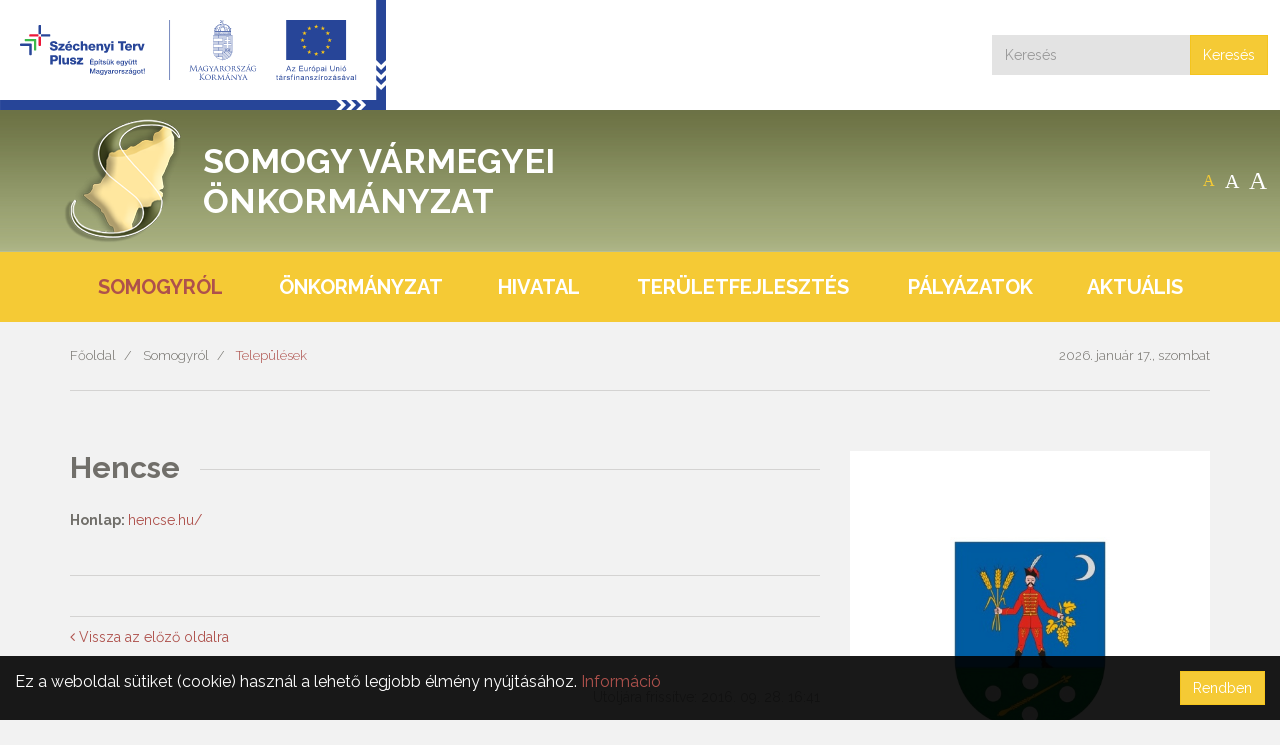

--- FILE ---
content_type: text/html; charset=UTF-8
request_url: https://somogy.hu/somogyrol/telepulesek/hencse.html
body_size: 5872
content:
<!DOCTYPE html>
<html lang="hu">
<head>
    <title>Hencse | Somogy.hu</title>
		<meta name="description" content="" />
		<link rel="icon" href="/pics/favicon.ico" type="image/x-icon" />
		<link rel="shortcut icon" href="/pics/favicon.ico" type="image/x-icon" />
		<meta name="Robots" content="all" />
		<meta property="og:title" content="Hencse" />
		<meta property="og:type" content="website" />
		<meta property="og:description" content="" />
		<meta property="og:url" content="https://somogy.hu/somogyrol/telepulesek/hencse.html" />
		<link rel="schema.dcterms" href="http://purl.org/dc/terms/">
		<meta name="DC.coverage" content="Hungary" />
		<meta name="DC.description" content="" />
		<meta name="DC.format" content="text/html" />
		<meta name="DC.identifier" content="https://somogy.hu/somogyrol/telepulesek/hencse.html" />
		<meta name="DC.title" content="Hencse" />
		<meta name="DC.type" content="Text" />
		<meta property="twitter:title" content="Hencse" />
		<meta property="twitter:card" content="summary" />
		<meta property="twitter:description" content="" />
		<meta property="twitter:url" content="https://somogy.hu/somogyrol/telepulesek/hencse.html" />
		<link rel="apple-touch-icon" sizes="57x57" href="/cache/assets/favicon/apple-touch-icon-57x57.png">
		<link rel="apple-touch-icon" sizes="60x60" href="/cache/assets/favicon/apple-touch-icon-60x60.png">
		<link rel="apple-touch-icon" sizes="72x72" href="/cache/assets/favicon/apple-touch-icon-72x72.png">
		<link rel="apple-touch-icon" sizes="76x76" href="/cache/assets/favicon/apple-touch-icon-76x76.png">
		<link rel="apple-touch-icon" sizes="114x114" href="/cache/assets/favicon/apple-touch-icon-114x114.png">
		<link rel="apple-touch-icon" sizes="120x120" href="/cache/assets/favicon/apple-touch-icon-120x120.png">
		<link rel="apple-touch-icon" sizes="144x144" href="/cache/assets/favicon/apple-touch-icon-144x144.png">
		<link rel="apple-touch-icon" sizes="152x152" href="/cache/assets/favicon/apple-touch-icon-152x152.png">
		<link rel="apple-touch-icon" sizes="180x180" href="/cache/assets/favicon/apple-touch-icon-180x180.png">
		<link rel="icon" type="image/png" href="/cache/assets/favicon/favicon-32x32.png" sizes="32x32">
		<link rel="icon" type="image/png" href="/cache/assets/favicon/android-chrome-192x192.png" sizes="192x192">
		<link rel="icon" type="image/png" href="/cache/assets/favicon/favicon-96x96.png" sizes="96x96">
		<link rel="icon" type="image/png" href="/cache/assets/favicon/favicon-16x16.png" sizes="16x16">
		<link rel="manifest" href="/cache/assets/favicon/manifest.json">
		<link rel="shortcut icon" href="/cache/assets/favicon/favicon.ico">
		<meta name="msapplication-TileColor" content="#f5c314">
		<meta name="msapplication-TileImage" content="/cache/assets/favicon/mstile-144x144.png">
		<meta name="msapplication-config" content="/cache/assets/favicon/browserconfig.xml">
		<meta name="theme-color" content="#f5c314">
		<meta http-equiv="Content-Style-Type" content="text/css" />
		<meta charset="UTF-8">
		<meta http-equiv="content-language" content="hu">
		<meta name="language" content="hu">
<script type="text/javascript">
var pageLanguage = 'hu';
			var pageLocale = 'hu_HU';
			var FMPhrases = {
				sendByEmail: 'Küldés e-mailben',
				send: 'Elküld',
				save: 'Mentés',
				cancel: 'Mégsem',
				close: 'Bezárás',
				errorMessage: 'Hiba történt, a kért műveletet nem sikerült végrehajtani.',
				error: 'Hiba',
				success: 'Siker',
			};</script>
		<script src="/js.php?locale=hu_HU" type="text/javascript"></script>
		<link href="https://fonts.googleapis.com/css?family=Raleway:400,700,600,300&amp;subset=latin,latin-ext" rel="stylesheet" type="text/css" />
		<link href="/css/bootstrap.css" rel="stylesheet" type="text/css" />
		<link href="/css/main.css?20240314" rel="stylesheet" type="text/css" />

    <meta content='width=device-width, initial-scale=1' name='viewport'>
    <!--[if lt IE 9]>
    <script src="https://oss.maxcdn.com/libs/html5shiv/3.7.0/html5shiv.js"></script>
    <script src="https://oss.maxcdn.com/libs/respond.js/1.3.0/respond.min.js"></script>
    <![endif]-->
</head>

<body class="">
		
		<script>
			window.fbAsyncInit = function() {
				FB.init({
					appId      : '250215558451605',
					xfbml      : true,
					version    : 'v2.7'
				});
			};

			(function(d, s, id){
				var js, fjs = d.getElementsByTagName(s)[0];
				if (d.getElementById(id)) {return;}
				js = d.createElement(s); js.id = id;
				js.src = "//connect.facebook.net/hu_HU/sdk.js";
				fjs.parentNode.insertBefore(js, fjs);
			}(document, 'script', 'facebook-jssdk'));
		</script>
	
		<a id="top"></a><header>
	<div class="container">
		<div class="row navbar-widgets">
			<div class="col-md-12">
<section class="image logo-top-left text-center">	<a href="https://somogy.hu/palyazatok/top-plusz" target="_blank" title="">
		<img src="/files/0/5/05b271f0ab5d8a4183b59f2b8a11c8bc_fb864d83.svg" alt="" class="img-responsive" />
	</a>
</section>
</div>
		</div>
		<section class="search-form widget">	<form action="/kereses" method="get">
					<div class="input-group">
				<input type="text" name="query" class="form-control" placeholder="Keresés" />
				<div class="input-group-btn">
					<button type="submit" class="btn btn-primary">Keresés</button>
				</div>
			</div>
			</form>
</section>
<section class="font-size-switcher widget"><div class="hidden-xs hidden-sm">
	<a href="#" data-body-class="normal" class="btn btn-font-size normal" data-toggle="tooltip" data-placement="bottom" title="Normál betüméret">A</a>
	<a href="#" data-body-class="medium" class="btn btn-font-size medium" data-toggle="tooltip" data-placement="bottom" title="Nagyobb betüméret">A</a>
	<a href="#" data-body-class="big" class="btn btn-font-size big" data-toggle="tooltip" data-placement="bottom" title="Legnagyobb betüméret">A</a>
</div>

<script type="text/javascript">
	$().ready(function(){
		$(".btn-font-size").click(function(e){
			e.preventDefault();

			$("body").removeClass('normal').removeClass('medium').removeClass('big').addClass($(this).data("body-class"));

			Cookies.set('bodyClass', $(this).data("body-class"));
		});
		if (Cookies.get('bodyClass')){
			$("body").addClass(Cookies.get('bodyClass'));
		}
	});
</script>
</section>
	</div>
	<nav id="mainMenu" class="navbar navbar-default" role="navigation">
		<div class="container">
			<div class="navbar-header">
			<a href="/" class="navbar-brand">
												<img src="/files/7/6/7647014d38685ded32d482d193e6673f.png" alt="Somogy.hu" class="img-responsive" />
																		<span>Somogy Vármegyei<br />Önkormányzat</span>
					</a>
				<button type="button" class="navbar-toggle" data-toggle="collapse"
				data-target="#mainMenu .navbar-collapse">
			<i class="fa fa-bars"></i>
		</button>
	</div>
		</div>
		<div class="navbar-main-collapse navbar-collapse collapse navbar-menu">
			<div class="container">
				<ul class="nav navbar-nav navbar-justified">
																																																																																																																																																																																																																																																																																						<li class=" active dropdown" id="menu_menu2_2">
							<a title="Somogyról" data-toggle="dropdown" data-delay="0" aria-haspopup="true" aria-label="Somogyról" role="button" href="/somogyrol" id="menuItem2"  class=" dropdown-toggle">Somogyról</a>
										<ul class="dropdown-menu" aria-labelledby="menuItem2">
												<li class="" id="menu_menu2_7">
							<a title="Megyetörténet" href="/somogyrol/megyetortenet"><i class="fa fa-angle-right"></i> Megyetörténet</a>
								</li>
								<li class="" id="menu_menu2_8">
							<a title="Földrajz" href="/somogyrol/foldrajz"><i class="fa fa-angle-right"></i> Földrajz</a>
								</li>
								<li class="" id="menu_menu2_10">
							<a title="Néprajz, néphagyomány" href="/somogyrol/neprajz-nephagyomany"><i class="fa fa-angle-right"></i> Néprajz, néphagyomány</a>
								</li>
								<li class="" id="menu_menu2_9">
							<a title="Természet" href="/somogyrol/termeszet"><i class="fa fa-angle-right"></i> Természet</a>
								</li>
								<li class="" id="menu_menu2_11">
							<a title="Vendégváró" href="/somogyrol/vendegvaro"><i class="fa fa-angle-right"></i> Vendégváró</a>
								</li>
								<li class=" active" id="menu_menu2_5">
							<a title="Települések" href="/somogyrol/telepulesek"><i class="fa fa-angle-right"></i> Települések</a>
								</li>
								<li class="" id="menu_menu2_4">
							<a title="Címertár" href="/somogyrol/cimertar"><i class="fa fa-angle-right"></i> Címertár</a>
								</li>
								<li class="" id="menu_menu2_6">
							<a title="Műemlékek" href="/somogyrol/muemlekek"><i class="fa fa-angle-right"></i> Műemlékek</a>
								</li>
								<li class="" id="menu_menu2_13">
							<a title="Megyenap" href="/somogyrol/megyenap"><i class="fa fa-angle-right"></i> Megyenap</a>
								</li>
								<li class="" id="menu_menu2_14">
							<a title="Kitüntetettek" href="/somogyrol/kituntetettek"><i class="fa fa-angle-right"></i> Kitüntetettek</a>
								</li>
								<li class="" id="menu_menu2_15">
							<a title="Főispánok, alispánok" href="/somogyrol/foispanok-alispanok"><i class="fa fa-angle-right"></i> Főispánok, alispánok</a>
								</li>
								<li class="" id="menu_menu2_16">
							<a title="Hősök" href="/somogyrol/hosok"><i class="fa fa-angle-right"></i> Hősök</a>
								</li>
								<li class="" id="menu_menu2_17">
							<a title="Könyvajánló" href="/somogyrol/konyvajanlo"><i class="fa fa-angle-right"></i> Könyvajánló</a>
								</li>
								<li class="" id="menu_menu2_12">
							<a title="Somogyi értékek" target="_blank" href="http://somogyiertekek.hu/"><i class="fa fa-angle-right"></i> Somogyi értékek</a>
								</li>
								<li class="" id="menu_menu2_21">
							<a title="Életrajzok" href="/somogyrol/eletrajzok"><i class="fa fa-angle-right"></i> Életrajzok</a>
								</li>
								<li class="" id="menu_menu2_22">
							<a title="Publikációk" href="/somogyrol/publikaciok"><i class="fa fa-angle-right"></i> Publikációk</a>
								</li>
								<li class="" id="menu_menu2_24">
							<a title="Videók" href="/somogyrol/videok"><i class="fa fa-angle-right"></i> Videók</a>
								</li>
								<li class="" id="menu_menu2_23">
							<a title="Fotók Somogyról" href="/somogyrol/fotok-somogyrol"><i class="fa fa-angle-right"></i> Fotók Somogyról</a>
								</li>
	
				</ul>
					</li>
																																																																																																																																																																																																																										<li class=" dropdown" id="menu_menu2_33">
							<a title="Önkormányzat" data-toggle="dropdown" data-delay="0" aria-haspopup="true" aria-label="Önkormányzat" role="button" href="/onkormanyzat" id="menuItem33"  class=" dropdown-toggle">Önkormányzat</a>
										<ul class="dropdown-menu" aria-labelledby="menuItem33">
												<li class="" id="menu_menu2_38">
							<a title="Köszöntő" href="/onkormanyzat/koszonto"><i class="fa fa-angle-right"></i> Köszöntő</a>
								</li>
								<li class="" id="menu_menu2_39">
							<a title="Közgyűlési tagok" href="/onkormanyzat/kozgyulesi-tagok"><i class="fa fa-angle-right"></i> Közgyűlési tagok</a>
								</li>
																																																																																									<li class="" id="menu_menu2_44">
							<a title="Bizottságok" href="/onkormanyzat/bizottsagok"><i class="fa fa-angle-right"></i> Bizottságok</a>
								</li>
								<li class="" id="menu_menu2_45">
							<a title="Közgyűlés munkaterve" href="/onkormanyzat/kozgyules-munkaterve"><i class="fa fa-angle-right"></i> Közgyűlés munkaterve</a>
								</li>
								<li class="" id="menu_menu2_46">
							<a title="Előterjesztések" href="/onkormanyzat/eloterjesztesek"><i class="fa fa-angle-right"></i> Előterjesztések</a>
								</li>
								<li class="" id="menu_menu2_47">
							<a title="Jegyzőkönyvek" href="/onkormanyzat/jegyzokonyvek"><i class="fa fa-angle-right"></i> Jegyzőkönyvek</a>
								</li>
								<li class="" id="menu_menu2_48">
							<a title="Somogyi Közlöny" href="/onkormanyzat/somogyi-kozlony"><i class="fa fa-angle-right"></i> Somogyi Közlöny</a>
								</li>
								<li class="" id="menu_menu2_83">
							<a title="Egységes rendeletek" href="/onkormanyzat/egyseges-rendeletek"><i class="fa fa-angle-right"></i> Egységes rendeletek</a>
								</li>
								<li class="" id="menu_menu2_49">
							<a title="Somogy Vármegyei Értéktár Bizottság" target="_blank" href="https://somogyiertekek.hu/somogy-varmegyei-ertektar-bizottsag/tortenete"><i class="fa fa-angle-right"></i> Somogy Vármegyei Értéktár Bizottság</a>
								</li>
																																																																										<li class="" id="menu_menu2_50">
							<a title="Nemzetiségek" href="/onkormanyzat/nemzetisegek"><i class="fa fa-angle-right"></i> Nemzetiségek</a>
								</li>
								<li class="" id="menu_menu2_52">
							<a title="Nemzetközi kapcsolatok" href="/onkormanyzat/nemzetkozi-kapcsolatok"><i class="fa fa-angle-right"></i> Nemzetközi kapcsolatok</a>
								</li>
								<li class="" id="menu_menu2_54">
							<a title="Közbeszerzés" href="/onkormanyzat/kozbeszerzes-1"><i class="fa fa-angle-right"></i> Közbeszerzés</a>
								</li>
								<li class="" id="menu_menu2_55">
							<a title="Somogy Társadalmi Felemelkedéséért Nkft." href="/onkormanyzat/somogy-tarsadalmi-felemelkedeseert-nkft"><i class="fa fa-angle-right"></i> Somogy Társadalmi Felemelkedéséért Nkft.</a>
								</li>
								<li class="" id="menu_menu2_56">
							<a title="Fotógaléria" href="/onkormanyzat/fotogaleria"><i class="fa fa-angle-right"></i> Fotógaléria</a>
								</li>
	
				</ul>
					</li>
																																																																																																																																<li class=" dropdown" id="menu_menu2_41">
							<a title="Hivatal" data-toggle="dropdown" data-delay="0" aria-haspopup="true" aria-label="Hivatal" role="button" href="/hivatal" id="menuItem41"  class=" dropdown-toggle">Hivatal</a>
										<ul class="dropdown-menu" aria-labelledby="menuItem41">
												<li class="" id="menu_menu2_43">
							<a title="Köszöntő" href="/hivatal/koszonto"><i class="fa fa-angle-right"></i> Köszöntő</a>
								</li>
								<li class="" id="menu_menu2_57">
							<a title="Szabályzataink" href="/hivatal/szabalyzataink"><i class="fa fa-angle-right"></i> Szabályzataink</a>
								</li>
								<li class="" id="menu_menu2_58">
							<a title="Szervezeti felépítés" href="/hivatal/szervezeti-felepites"><i class="fa fa-angle-right"></i> Szervezeti felépítés</a>
								</li>
								<li class="" id="menu_menu2_59">
							<a title="Közérdekű adatok" target="_blank" href="https://www.kozerdeku.eadat.hu/som/somogyvarmegye/onk/"><i class="fa fa-angle-right"></i> Közérdekű adatok</a>
								</li>
								<li class="" id="menu_menu2_60">
							<a title="Közbeszerzés" href="/hivatal/kozbeszerzes-1"><i class="fa fa-angle-right"></i> Közbeszerzés</a>
								</li>
								<li class="" id="menu_menu2_61">
							<a title="Állásajánlatok" href="/hivatal/allasajanlatok"><i class="fa fa-angle-right"></i> Állásajánlatok</a>
								</li>
								<li class="" id="menu_menu2_62">
							<a title="Hírek" href="/hivatal/hirek"><i class="fa fa-angle-right"></i> Hírek</a>
								</li>
								<li class="" id="menu_menu2_63">
							<a title="Elérhetőségek" href="/hivatal/elerhetosegek"><i class="fa fa-angle-right"></i> Elérhetőségek</a>
								</li>
	
				</ul>
					</li>
																																																					<li class=" dropdown" id="menu_menu2_42">
							<a title="Területfejlesztés" data-toggle="dropdown" data-delay="0" aria-haspopup="true" aria-label="Területfejlesztés" role="button" href="/teruletfejlesztes" id="menuItem42"  class=" dropdown-toggle">Területfejlesztés</a>
										<ul class="dropdown-menu" aria-labelledby="menuItem42">
												<li class="" id="menu_menu2_73">
							<a title="Megyei ter. fejlesztési tervezés 2021-2027" href="/teruletfejlesztes/megyei-ter-fejlesztesi-tervezes-2021-2027"><i class="fa fa-angle-right"></i> Megyei ter. fejlesztési tervezés 2021-2027</a>
								</li>
								<li class="" id="menu_menu2_74">
							<a title="Megyei ter. fejlesztési tervezés 2014-2020" href="/teruletfejlesztes/megyei-ter-fejlesztesi-tervezes-2014-2020"><i class="fa fa-angle-right"></i> Megyei ter. fejlesztési tervezés 2014-2020</a>
								</li>
								<li class="" id="menu_menu2_78">
							<a title="Somogy Vármegye Területrendezési Terve  2023." href="/teruletfejlesztes/somogy-varmegye-teruletrendezesi-terve-2023"><i class="fa fa-angle-right"></i> Somogy Vármegye Területrendezési Terve  2023.</a>
								</li>
	
				</ul>
					</li>
																																																																				<li class=" dropdown" id="menu_menu2_37">
							<a title="Pályázatok" data-toggle="dropdown" data-delay="0" aria-haspopup="true" aria-label="Pályázatok" role="button" href="/palyazatok" id="menuItem37"  class=" dropdown-toggle">Pályázatok</a>
										<ul class="dropdown-menu" aria-labelledby="menuItem37">
												<li class="" id="menu_menu2_69">
							<a title="Saját pályázatok" href="/palyazatok/sajat-palyazatok"><i class="fa fa-angle-right"></i> Saját pályázatok</a>
								</li>
								<li class="" id="menu_menu2_70">
							<a title="TOP" href="/palyazatok/top"><i class="fa fa-angle-right"></i> TOP</a>
								</li>
								<li class="" id="menu_menu2_71">
							<a title="TOP Plusz" href="/palyazatok/top-plusz"><i class="fa fa-angle-right"></i> TOP Plusz</a>
								</li>
								<li class="" id="menu_menu2_72">
							<a title="Felhívások" href="/palyazatok/felhivasok"><i class="fa fa-angle-right"></i> Felhívások</a>
								</li>
	
				</ul>
					</li>
																																																																																			<li class=" dropdown" id="menu_menu2_35">
							<a title="Választások" data-toggle="dropdown" data-delay="0" aria-haspopup="true" aria-label="Választások" role="button" href="/valasztasok" id="menuItem35"  class=" dropdown-toggle">Választások</a>
										<ul class="dropdown-menu" aria-labelledby="menuItem35">
												<li class="" id="menu_menu2_65">
							<a title="Választási szervek" href="/valasztasok/valasztasi-szervek"><i class="fa fa-angle-right"></i> Választási szervek</a>
								</li>
								<li class="" id="menu_menu2_66">
							<a title="Választási ügyintézés" target="_blank" href="https://www.valasztas.hu/ugyintezes"><i class="fa fa-angle-right"></i> Választási ügyintézés</a>
								</li>
								<li class="" id="menu_menu2_93">
							<a title="2026-os választások" href="/valasztasok/2026-os-valasztasok"><i class="fa fa-angle-right"></i> 2026-os választások</a>
								</li>
								<li class="" id="menu_menu2_67">
							<a title="2024-es választások" href="/valasztasok/2024-es-valasztasok"><i class="fa fa-angle-right"></i> 2024-es választások</a>
								</li>
								<li class="" id="menu_menu2_68">
							<a title="Korábbi választások" href="/valasztasok/korabbi-valasztasok"><i class="fa fa-angle-right"></i> Korábbi választások</a>
								</li>
	
				</ul>
					</li>
																																																					<li class=" dropdown" id="menu_menu2_79">
							<a title="Aktuális" data-toggle="dropdown" data-delay="0" aria-haspopup="true" aria-label="Aktuális" role="button" href="/aktualis" id="menuItem79"  class=" dropdown-toggle">Aktuális</a>
										<ul class="dropdown-menu" aria-labelledby="menuItem79">
												<li class="" id="menu_menu2_80">
							<a title="Hírek" href="https://somogy.hu/hivatal/hirek"><i class="fa fa-angle-right"></i> Hírek</a>
								</li>
								<li class="" id="menu_menu2_81">
							<a title="Felhívások" href="https://somogy.hu/palyazatok/felhivasok"><i class="fa fa-angle-right"></i> Felhívások</a>
								</li>
								<li class="" id="menu_menu2_82">
							<a title="Állásajánlatok" href="https://somogy.hu/hivatal/allasajanlatok"><i class="fa fa-angle-right"></i> Állásajánlatok</a>
								</li>
	
				</ul>
					</li>
	
</ul>
			</div>
		</div>
	</nav>
	<div class="container">
		<div class="row navbar-widgets">
			<div class="col-md-8">
<section class="breadcrumbs"><ol class="breadcrumb">
			<li>
			<a href="/">Főoldal</a>
		</li>
			<li>
			<a href="/somogyrol">Somogyról</a>
		</li>
			<li>
			<a href="/somogyrol/telepulesek">Települések</a>
		</li>
	</ol></section>
</div>
<div class="col-md-4">
<section class="clock widget">2026. január 17., szombat</section>
</div>
		</div>
	</div>
</header>
<section class="main">

<div class="container">
	<div class="row">
		<div class="col-xs-12 col-md-8">
			<section class="towns towns-view dynamic"><article class="details">
	<h1><span>Hencse</span></h1>
	<div class="details">
								<div class="meta">
			<strong>Honlap: </strong>
			<a href="http://hencse.hu/" target="_blank">hencse.hu/</a>
		</div>
						<div class="description">
			
		</div>
					</div>
</article>
</section>
			<section class="dynamic"><div class="back-link">
	<a href="javascript:history.back();"><i class="fa fa-angle-left"></i> Vissza az előző oldalra</a>
</div></section>
	<div class="last-modified">
		Utoljára frissítve: 2016. 09. 28. 16:41
	</div>

		</div>
		<div class="col-xs-12 col-md-4 sidebar">
			<section class="widget crest"><div class="gallery">
			<div class="row">
									<div class="col-xs-12">
						<div class="thumbnail">
							<a href="/files/c/e/ced51aeb91cac8d323df26418d0e6620.jpg" title="">
								<img src="/files/c/e/ced51aeb91cac8d323df26418d0e6620_400x300.jpg" alt="Hencse" class="img-responsive" />
							</a>
						</div>
					</div>
							</div>
		</div></section>
		</div>
	</div>
</div>

</section>
<footer>
	<div class="container">
		<div class="row">
			<div class="col-md-12">
<section class="widget footer-menu"><ul>
						<li>
				<h5>Somogyról</h5>
				<ul>
											<li>
							<a href="/somogyrol/megyetortenet">Megyetörténet</a>
						</li>
											<li>
							<a href="/somogyrol/foldrajz">Földrajz</a>
						</li>
											<li>
							<a href="/somogyrol/neprajz-nephagyomany">Néprajz, néphagyomány</a>
						</li>
											<li>
							<a href="/somogyrol/termeszet">Természet</a>
						</li>
											<li>
							<a href="/somogyrol/vendegvaro">Vendégváró</a>
						</li>
											<li>
							<a href="/somogyrol/telepulesek">Települések</a>
						</li>
											<li>
							<a href="/somogyrol/cimertar">Címertár</a>
						</li>
											<li>
							<a href="/somogyrol/muemlekek">Műemlékek</a>
						</li>
											<li>
							<a href="/somogyrol/megyenap">Megyenap</a>
						</li>
											<li>
							<a href="/somogyrol/kituntetettek">Kitüntetettek</a>
						</li>
											<li>
							<a href="/somogyrol/foispanok-alispanok">Főispánok, alispánok</a>
						</li>
											<li>
							<a href="/somogyrol/hosok">Hősök</a>
						</li>
											<li>
							<a href="/somogyrol/konyvajanlo">Könyvajánló</a>
						</li>
											<li>
							<a href="http://somogyiertekek.hu/">Somogyi értékek</a>
						</li>
											<li>
							<a href="/somogyrol/eletrajzok">Életrajzok</a>
						</li>
											<li>
							<a href="/somogyrol/publikaciok">Publikációk</a>
						</li>
											<li>
							<a href="/somogyrol/videok">Videók</a>
						</li>
											<li>
							<a href="/somogyrol/fotok-somogyrol">Fotók Somogyról</a>
						</li>
									</ul>
			</li>
        						<li>
				<h5>Önkormányzat</h5>
				<ul>
											<li>
							<a href="/onkormanyzat/koszonto">Köszöntő</a>
						</li>
											<li>
							<a href="/onkormanyzat/kozgyulesi-tagok">Közgyűlési tagok</a>
						</li>
											<li>
							<a href="/onkormanyzat/bizottsagok">Bizottságok</a>
						</li>
											<li>
							<a href="/onkormanyzat/kozgyules-munkaterve">Közgyűlés munkaterve</a>
						</li>
											<li>
							<a href="/onkormanyzat/eloterjesztesek">Előterjesztések</a>
						</li>
											<li>
							<a href="/onkormanyzat/jegyzokonyvek">Jegyzőkönyvek</a>
						</li>
											<li>
							<a href="/onkormanyzat/somogyi-kozlony">Somogyi Közlöny</a>
						</li>
											<li>
							<a href="/onkormanyzat/egyseges-rendeletek">Egységes rendeletek</a>
						</li>
											<li>
							<a href="https://somogyiertekek.hu/somogy-varmegyei-ertektar-bizottsag/tortenete">Somogy Vármegyei Értéktár Bizottság</a>
						</li>
											<li>
							<a href="/onkormanyzat/nemzetisegek">Nemzetiségek</a>
						</li>
											<li>
							<a href="/onkormanyzat/nemzetkozi-kapcsolatok">Nemzetközi kapcsolatok</a>
						</li>
											<li>
							<a href="/onkormanyzat/kozbeszerzes-1">Közbeszerzés</a>
						</li>
											<li>
							<a href="/onkormanyzat/somogy-tarsadalmi-felemelkedeseert-nkft">Somogy Társadalmi Felemelkedéséért Nkft.</a>
						</li>
											<li>
							<a href="/onkormanyzat/fotogaleria">Fotógaléria</a>
						</li>
									</ul>
			</li>
        						<li>
				<h5>Hivatal</h5>
				<ul>
											<li>
							<a href="/hivatal/koszonto">Köszöntő</a>
						</li>
											<li>
							<a href="/hivatal/szabalyzataink">Szabályzataink</a>
						</li>
											<li>
							<a href="/hivatal/szervezeti-felepites">Szervezeti felépítés</a>
						</li>
											<li>
							<a href="https://www.kozerdeku.eadat.hu/som/somogyvarmegye/onk/">Közérdekű adatok</a>
						</li>
											<li>
							<a href="/hivatal/kozbeszerzes-1">Közbeszerzés</a>
						</li>
											<li>
							<a href="/hivatal/allasajanlatok">Állásajánlatok</a>
						</li>
											<li>
							<a href="/hivatal/hirek">Hírek</a>
						</li>
											<li>
							<a href="/hivatal/elerhetosegek">Elérhetőségek</a>
						</li>
									</ul>
			</li>
        						<li>
				<h5>Területfejlesztés</h5>
				<ul>
											<li>
							<a href="/teruletfejlesztes/megyei-ter-fejlesztesi-tervezes-2021-2027">Megyei ter. fejlesztési tervezés 2021-2027</a>
						</li>
											<li>
							<a href="/teruletfejlesztes/megyei-ter-fejlesztesi-tervezes-2014-2020">Megyei ter. fejlesztési tervezés 2014-2020</a>
						</li>
											<li>
							<a href="/teruletfejlesztes/somogy-varmegye-teruletrendezesi-terve-2023">Somogy Vármegye Területrendezési Terve  2023.</a>
						</li>
									</ul>
			</li>
        						<li>
				<h5>Pályázatok</h5>
				<ul>
											<li>
							<a href="/palyazatok/sajat-palyazatok">Saját pályázatok</a>
						</li>
											<li>
							<a href="/palyazatok/top">TOP</a>
						</li>
											<li>
							<a href="/palyazatok/top-plusz">TOP Plusz</a>
						</li>
											<li>
							<a href="/palyazatok/felhivasok">Felhívások</a>
						</li>
									</ul>
			</li>
        						<li>
				<h5>Választások</h5>
				<ul>
											<li>
							<a href="/valasztasok/valasztasi-szervek">Választási szervek</a>
						</li>
											<li>
							<a href="https://www.valasztas.hu/ugyintezes">Választási ügyintézés</a>
						</li>
											<li>
							<a href="/valasztasok/2026-os-valasztasok">2026-os választások</a>
						</li>
											<li>
							<a href="/valasztasok/2024-es-valasztasok">2024-es választások</a>
						</li>
											<li>
							<a href="/valasztasok/korabbi-valasztasok">Korábbi választások</a>
						</li>
									</ul>
			</li>
        				</ul></section>
</div>
		</div>
	</div>
	<section class="widget footer-bottom"><div class="container">
	<div>&copy; 2024 Minden jog fenntartva.</div>
	<div>|</div>
    		<div><a href="/kapcsolat">Kapcsolat</a></div>
			<div><a href="/impresszum">Impresszum</a></div>
			<div><a href="/adatvedelem">Adatvédelem</a></div>
			<div><a href="/oldalterkep">Oldaltérkép</a></div>
	</div>
<div class="info-block" id="infoBlock">
	<a href="#" class="close"><i class="fa fa-times"></i></a>
	<img src="/pics/szechenyi-2020-logo.png" alt="Széchenyi 2020" />
</div></section>
</footer>					
			  <!-- Google tag (gtag.js) -->
			  <script async src="https://www.googletagmanager.com/gtag/js?id=G-LL4QKCQNYF"></script>
			  <script>
			    window.dataLayer = window.dataLayer || [];
			    function gtag(){dataLayer.push(arguments);}
			    gtag('js', new Date());

			    gtag('config', 'G-LL4QKCQNYF');
			  </script>
			
						<a href="#top" class="scroll-to btn btn-default btn-to-top"><i class="fa fa-angle-double-up"></i><br />Fel</a>
		<div class="cookie-warning">
			<button type="button" class="btn btn-primary">Rendben</button>
			Ez a weboldal sütiket (cookie) használ a lehető legjobb élmény nyújtásához.
							<a href="/adatvedelem">Információ</a>
					</div>
	</body>
</html>


--- FILE ---
content_type: text/css; charset=utf-8
request_url: https://somogy.hu/css/main.css?20240314
body_size: 13921
content:
.loading {
  position: relative;
  min-height: 300px;
  overflow: hidden;
}
.loading:after {
  content: '';
  position: absolute;
  left: -15px;
  top: -15px;
  right: -15px;
  bottom: -15px;
  z-index: 100;
  background: url(/cache/assets/loading.svg) center center no-repeat rgba(255, 255, 255, 0.75);
}
.infinite-nav {
  text-align: center;
  margin: 30px;
}
section.main p:last-child {
  margin-bottom: 0;
}
.map-canvas {
  height: 400px;
}
.img-responsive {
  @include img-responsive();
}
.text-left .img-responsive {
  margin-right: auto;
}
.text-center .img-responsive {
  margin-left: auto;
  margin-right: auto;
}
.text-right .img-responsive {
  margin-left: auto;
}
.captcha div.form-control {
  padding: 0;
}
.captcha div.form-control .img-responsive {
  margin: 0 auto;
}
.captcha .form-control {
  padding: 0;
}
.captcha img {
  margin: 0 auto;
}
.captcha .btn i {
  font-size: 26px;
  line-height: 28px;
}
.calendar .inactive {
  color: #eeedec;
}
.calendar .table > tbody > tr > td {
  padding: 0;
}
.calendar .table > tbody > tr > td span,
.calendar .table > tbody > tr > td a {
  display: block;
  padding: 8px;
  text-align: center;
}
.calendar .table > tbody > tr > td a {
  background: #f9f9f9;
}
.calendar .table > tbody > tr > td a:hover {
  background: #f5f5f5;
}
.calendar .table > tbody > tr > td.today a,
.calendar .table > tbody > tr > td.today span {
  background: #f5ca35;
  color: #fff;
}
.btn-to-top {
  height: auto;
  margin: 15px 0;
  display: none;
}
.thumbnail-center {
  margin: 20px auto;
  text-align: center;
}
.thumbnail-center a {
  display: inline-block !important;
}
.thumbnail-center .img-responsive {
  width: auto;
}
.radio label,
.checkbox label {
  line-height: 2;
}
.radio label input,
.checkbox label input {
  margin-top: 8px;
}
.box.sorting .box-body,
.box.sorting .box-footer {
  display: none;
}
.radio,
.checkbox {
  padding-left: 30px;
  margin: 0 0 10px;
}
.radio input,
.checkbox input {
  z-index: 1;
  opacity: 0;
}
.radio label,
.checkbox label {
  line-height: 26px;
  padding: 0;
  min-height: 0;
}
.radio label:after,
.checkbox label:after {
  content: '';
  display: inline-block;
  width: 20px;
  height: 20px;
  border: 2px solid #e3e3e3;
  position: absolute;
  background: #e3e3e3;
  left: 0;
  top: 3px;
}
.radio input:hover + label:after,
.checkbox input:hover + label:after {
  border: 2px solid #f5ca35;
}
.radio input:focus + label:after,
.checkbox input:focus + label:after {
  outline: none;
  outline-offset: 0px;
}
.radio input:checked + label:after,
.checkbox input:checked + label:after {
  background: #f5ca35;
}
.radio input:checked:hover + label:after,
.checkbox input:checked:hover + label:after {
  background: #f5ca35;
}
.radio input:disabled + label:after,
.checkbox input:disabled + label:after {
  background: #cecece;
}
.radio input:disabled:checked + label:after,
.checkbox input:disabled:checked + label:after {
  background: #9b9b9b;
}
.radio label:after {
  border-radius: 20px;
}
@media (max-width: 991px) {
  .btn-to-top {
    position: fixed;
    right: 0;
    bottom: 10px;
    padding: 5px;
    z-index: 100;
    margin: 0;
  }
}
.navbar.sidebar-nav .navbar-brand {
  text-align: center;
  height: auto;
  display: block;
}
.navbar.sidebar-nav .navbar-brand img {
  margin: 0 auto;
}
.navbar.sidebar-nav .navbar-header {
  float: none;
}
.navbar.sidebar-nav .panel-default {
  background: transparent;
  -webkit-box-shadow: 0 0 0 rgba(0, 0, 0, 0);
  -moz-box-shadow: 0 0 0 0 rgba(0, 0, 0, 0);
  box-shadow: 0 0 0 0 rgba(0, 0, 0, 0);
  border: 0 none;
  padding: 0;
  margin: 0;
}
.navbar.sidebar-nav .panel-default a {
  color: #f5ca35;
  font-family: "Roboto Slab", Georgia, "Times New Roman", Times, serif;
  font-size: 14px;
  border: 0 none;
  display: block;
  padding: 0 0 5px 0;
  line-height: 1.3em;
}
.navbar.sidebar-nav .panel-default a:hover,
.navbar.sidebar-nav .panel-default a:active,
.navbar.sidebar-nav .panel-default a:focus {
  color: #0761af;
  text-decoration: none;
}
.navbar.sidebar-nav .panel-default a.active {
  color: #fff;
  background: #f5ca35;
}
.navbar.sidebar-nav .panel-default li {
  padding: 0;
}
.navbar.sidebar-nav .panel-default li:last-child a {
  padding-bottom: 15px;
}
.navbar.sidebar-nav .panel-default .list-group {
  border: 0 none !important;
  padding: 0 0 0 30px;
}
.navbar.sidebar-nav .panel-default .panel-heading {
  padding: 0;
}
.navbar.sidebar-nav .panel-default .panel-title a {
  font-size: 20px;
  padding: 15px 15px;
  line-height: 1.3em;
  font-weight: normal;
}
.thumbnail-wrapper .thumbnail {
  position: relative;
  min-height: 250px;
}
.thumbnail-wrapper .thumbnail-details {
  position: absolute;
  left: 0;
  right: 0;
  bottom: 0;
  font-size: 12px;
}
.thumbnail-wrapper .thumbnail-cropped {
  padding: 5px;
  font-size: 14px;
  display: none;
}
.thumbnail-wrapper .form-control {
  height: 30px !important;
  border-width: 1px !important;
}
.thumbnail-wrapper .thumbnail-details-bg {
  background: rgba(0, 0, 0, 0.5);
  white-space: nowrap;
  overflow: hidden;
  text-overflow: ellipsis;
  color: #ffffff;
  padding: 5px;
}
.thumbnail-wrapper .thumbnail-buttons {
  position: absolute;
  top: 0;
  left: 0;
  right: 0;
  bottom: 0;
  padding: 30px 5px 5px 5px;
  display: none;
  background: rgba(0, 0, 0, 0.5);
}
.thumbnail-wrapper .thumbnail-buttons > .text-center {
  position: absolute;
  left: 0;
  top: 0;
  right: 0;
}
.thumbnail-wrapper .thumbnail-buttons .drag-handle {
  position: absolute;
  top: 0;
  left: 50%;
  margin-left: -18px;
}
.thumbnail-wrapper .file-type-wrapper .fa-stack {
  font-size: 4.5em;
  vertical-align: -16%;
}
.thumbnail-wrapper .file-type-wrapper .filetype-text {
  font-size: 0.7em;
  font-weight: 700;
}
.thumbnail-wrapper .file-type-wrapper {
  height: 230px;
  padding-top: 40px;
  text-align: center;
}
.thumbnail-wrapper .thumbnail .cropped-size {
  display: none;
}
.thumbnail-wrapper .thumbnail.cropped .uncropped-size {
  display: none;
}
.thumbnail-wrapper .thumbnail.cropped .cropped-size {
  display: block;
}
.thumbnail-wrapper .thumbnail:hover .thumbnail-buttons {
  display: block;
}
.thumbnail-wrapper .thumbnail:hover {
  border-color: #f5ca35;
}
.thumbnail-wrapper .thumbnail-insert-form,
.thumbnail-wrapper .thumbnail-meta-form {
  padding: 10px;
  color: #ffffff;
}
.thumbnail-wrapper .thumbnail-insert-form {
  top: 55px;
  font-weight: bold;
}
.thumbnail-wrapper .thumbnail-insert-form .fa-info-circle {
  font-size: 150%;
}
@media (min-width: 992px) {
  .navbar-justified {
    margin: 0 auto;
    display: table;
    table-layout: auto;
    float: none;
    width: 100%;
  }
  .navbar-justified > li {
    display: table-cell;
    float: none;
    text-align: center;
  }
  .navbar-center {
    margin: 0 auto;
    float: none;
    width: 100%;
    text-align: center;
  }
  .navbar-center > li {
    display: inline-block;
    float: none;
    text-align: center;
  }
  .navbar.sidebar-nav .navbar-collapse {
    padding: 0;
    max-height: none;
  }
  .navbar.sidebar-nav ul {
    float: none;
  }
  .navbar.sidebar-nav ul:not {
    display: block;
  }
  .navbar.sidebar-nav li {
    float: none;
    display: block;
  }
  .navbar.sidebar-nav li a {
    padding-top: 12px;
    padding-bottom: 12px;
  }
}
.section-inline {
  display: inline-block !important;
}
.login .dropdown-menu {
  min-width: 260px;
}
@media (min-width: 768px) and (max-width: 991px) {
  .fix-row > .col-sm-6:nth-child(2n + 1) {
    clear: left;
  }
  .fix-row > .col-sm-4:nth-child(3n + 1) {
    clear: left;
  }
  .fix-row > .col-sm-3:nth-child(4n + 1) {
    clear: left;
  }
}
@media (min-width: 992px) and (max-width: 1199px) {
  .fix-row > div.col-md-6:nth-child(2n + 1) {
    clear: left;
  }
  .fix-row > div.col-md-4:nth-child(3n + 1) {
    clear: left;
  }
  .fix-row > div.col-md-3:nth-child(4n + 1) {
    clear: left;
  }
}
@media (min-width: 1200px) {
  .fix-row > .col-lg-6:nth-child(2n + 1) {
    clear: left;
  }
  .fix-row > .col-lg-4:nth-child(3n + 1) {
    clear: left;
  }
  .fix-row > .col-lg-3:nth-child(4n + 1) {
    clear: left;
  }
}
.share-iframe {
  border: 0 none;
  width: 100%;
  min-height: 300px;
}
.slide-container {
  display: none;
}
.parallax-wrapper {
  position: relative;
  overflow: hidden;
}
.parallax-image {
  display: none;
  position: absolute;
  left: 0;
  top: 0;
  right: 0;
  background-size: cover;
  background-repeat: no-repeat;
  background-position: center center;
  height: 120%;
  z-index: 1;
}
.parallax-content {
  position: relative;
  z-index: 2;
}
a.btn-to-top {
  position: fixed;
  right: 0;
  bottom: 0;
  padding: 5px;
}
@media (min-width: 768px) {
  .thumbnail-pull-left {
    float: left;
    margin: 0 15px 15px 0;
  }
  .thumbnail-pull-right {
    float: right;
    margin: 0 0 15px 15px;
  }
  .thumbnail-width-6 {
    width: 50%;
  }
  .thumbnail-width-4 {
    width: 33.333333%;
  }
  .thumbnail-width-3 {
    width: 25%;
  }
}
@media (min-width: 992px) {
  .font-size-switcher {
    padding-top: 25px;
  }
}
.btn-font-size {
  padding: 6px 2px;
  line-height: 38px;
  vertical-align: top;
  font-size: 16px;
  font-family: "Roboto Slab", Georgia, "Times New Roman", Times, serif;
  color: #f5ca35;
  font-weight: normal;
}
.btn-font-size:hover,
.btn-font-size:focus,
.btn-font-size:active {
  color: #f5ca35 !important;
  -webkit-box-shadow: none;
  -moz-box-shadow: none;
  box-shadow: none;
}
.btn-font-size.medium {
  font-size: 20px;
}
.btn-font-size.big {
  font-size: 25px;
}
@media (min-width: 992px) {
  body {
    font-size: 14px;
  }
  body .btn-font-size.medium,
  body .btn-font-size.big {
    color: #fff;
  }
  body .btn-font-size.normal {
    color: #f5ca35;
  }
  body.medium {
    font-size: 16.8px;
  }
  body.medium .btn-font-size.normal,
  body.medium .btn-font-size.big {
    color: #fff;
  }
  body.medium .btn-font-size.medium {
    color: #f5ca35;
  }
  body.big {
    font-size: 19.6px;
  }
  body.big .btn-font-size.normal,
  body.big .btn-font-size.medium {
    color: #fff;
  }
  body.big .btn-font-size.big {
    color: #f5ca35;
  }
}
.cookie-warning {
  position: fixed;
  left: 0;
  bottom: -200px;
  right: 0;
  padding: 15px;
  background: rgba(0, 0, 0, 0.9);
  color: #fff;
  font-size: 12px;
  z-index: 50000;
}
@media (min-width: 768px) {
  .cookie-warning {
    font-size: 14px;
  }
}
@media (min-width: 992px) {
  .cookie-warning {
    font-size: 16px;
  }
}
.cookie-warning .btn {
  float: right;
  margin-left: 15px;
}
form.slide-out .form-control {
  width: 0;
  transition: all ease 0.5s;
  padding: 0;
}
form.slide-out.open .form-control {
  width: 200px;
  padding: 6px 12px;
}
.image-upload {
  margin-bottom: 30px;
}
.info-row {
  margin-top: 20px;
  margin-bottom: 20px;
  padding: 0 0 0 40px;
  position: relative;
}
.info-row > .fa {
  position: absolute;
  left: 0;
  top: 0;
  font-size: 24px;
  width: 24px;
  line-height: 24px;
  text-align: center;
}
section.title small,
section.title strong,
section.title em {
  display: block;
  color: #979590;
}
@media (min-width: 992px) {
  .row-eq-height {
    display: -webkit-box;
    display: -webkit-flex;
    display: -ms-flexbox;
    display: flex;
  }
  .affix-wrapper {
    position: relative !important;
  }
}
.affix {
  top: 0 !important;
}
@media (max-width: 991px) {
  .affix {
    position: relative !important;
  }
}
.article-icons a {
  display: inline-block;
  width: 35px;
  height: 35px;
  border: 1px solid #cecece;
  background: #f8f9f8;
  border-radius: 3px;
  color: #716f6a;
  margin: 0 10px 10px 0;
}
.article-icons a i {
  line-height: 33px;
  vertical-align: top;
  text-align: center;
  width: 33px;
}
.article-icons a:hover {
  background: #dde1dd;
}
.article-icons a.facebook {
  background: #3b5998;
  border-color: #3b5998;
  color: #fff;
}
.article-icons a.facebook:hover {
  background: #2d4373;
  border-color: #2d4373;
}
.article-icons a.google {
  background: #D34836;
  border-color: #D34836;
  color: #fff;
}
.article-icons a.google:hover {
  background: #b03626;
  border-color: #b03626;
}
.article-icons a.twitter {
  background: #40b5e5;
  border-color: #40b5e5;
  color: #fff;
}
.article-icons a.twitter:hover {
  background: #1d9fd5;
  border-color: #1d9fd5;
}
@media print {
  header,
  footer {
    display: none;
  }
  .article-icons {
    display: none;
  }
  a[href]:after {
    content: '' !important;
  }
  section.main > .container .col-xs-12 {
    width: 100% !important;
    float: none !important;
    border: 0 none !important;
  }
  .sidebar {
    display: none !important;
  }
}
.range-input-group > .row {
  position: relative;
}
.range-input-group > .row:before {
  display: inline-block;
  background: #716f6a;
  width: 6px;
  position: absolute;
  left: 50%;
  top: 50%;
  height: 2px;
  margin: -1px 0 0 -3px;
}
.filter-form .form-group {
  position: relative;
}
.filter-form .form-group .clear-condition {
  display: none;
  color: #ae514c;
  line-height: 16px;
  width: 16px;
  text-align: center;
  font-size: 16px;
  position: absolute;
  right: -20px;
  bottom: 12px;
  cursor: pointer;
}
.filter-form .form-group .clear-condition:hover {
  color: #8b403c;
}
.filter-form .form-group.has-value .clear-condition {
  display: inline-block;
}
.filter-form .form-buttons {
  display: none;
}
.filter-form .form-buttons a,
.filter-form .form-buttons button {
  display: none;
}
.filter-form .form-buttons.show-submit,
.filter-form .form-buttons.show-reset {
  display: block;
}
.filter-form .form-buttons.show-submit .btn-submit {
  display: inline-block;
}
.filter-form .form-buttons.show-reset .btn-reset {
  display: inline-block;
}
.no-results {
  margin: 30px 0;
}
.no-results p {
  margin: 0;
}
.row-centered {
  text-align: center;
  overflow: hidden;
}
.row-centered > div {
  display: inline-block;
  float: none;
  text-align: left;
  margin-right: -4px;
}
section.search form {
  margin: 20px 0;
}
body.under-construction {
  background: #ECF0F5;
  text-align: center;
  font-family: 'Source Sans Pro', 'Helvetica Neue', Helvetica, Arial, sans-serif;
  font-weight: 400;
  font-size: 20px;
  color: #333333;
}
body.under-construction h1 {
  font-size: 34px;
  margin: 0 0 20px;
}
body.under-construction p:last-child {
  margin-bottom: 0;
}
body.under-construction .img-responsive {
  margin: 0 auto 20px;
}
body.under-construction .container {
  max-width: 600px;
  margin: 50px auto;
  padding: 50px 20px;
  background: #fff;
  box-shadow: 0 1px 1px rgba(0, 0, 0, 0.1);
  border-top: 3px solid #3C8DBC;
}
.gmnoprint:not(.gm-bundled-control) {
  display: none;
}
.gm-bundled-control .gmnoprint {
  display: block;
}
.banner {
  margin-bottom: 30px;
}
.banner:last-child {
  margin-bottom: 0;
}
.banner.banner-image a {
  display: block;
}
.banner.banner-image .img-responsive {
  margin: 0 auto;
}
.paginated-text .text-page {
  display: none;
  margin-bottom: 15px;
}
.paginated-text .text-page.active {
  display: block;
}
.text-col {
  margin-bottom: 1em;
}
.text-col:last-child {
  margin-bottom: 0;
}
a[href^="http://maps.google.com/maps"] {
  display: none !important;
}
a[href^="https://maps.google.com/maps"] {
  display: none !important;
}
a[href^="https://www.google.com/maps"] {
  display: none !important;
}
header {
  position: relative;
}
header .navbar-default {
  background: url(/pics/header-bg-repeat.jpg) left top repeat-x;
}
header .container {
  position: relative;
}
header .accessible {
  padding: 0;
  margin: 0;
  position: absolute;
  right: 10px;
  top: 74px;
  z-index: 90;
}
header .accessible p {
  color: #fff;
}
header .nav > li {
  position: static;
}
header > .container:first-child {
  display: flex;
  justify-content: flex-start;
  height: 110px;
  padding: 0;
  width: 100% !important;
  background: #fff;
}
header .logo-top-left {
  margin: 0;
}
header .search-form {
  width: 300px;
  padding: 12px;
  margin-left: auto;
  height: 100%;
  display: flex;
  align-items: center;
}
header li#menu_menu2_35 {
  display: none !important;
}
section {
  margin-bottom: 15px;
}
body.main-page .navbar-default {
  margin: 0 0 -71px;
  position: relative;
  z-index: 100;
}
body.main-page section.breadcrumbs,
body.main-page section.clock {
  display: none;
}
body.main-page .navbar-default .navbar-main-collapse {
  background: rgba(245, 202, 53, 0.85);
}
.navbar-header {
  height: 142px;
}
.navbar-header .navbar-brand {
  padding: 9px;
  height: auto;
  display: flex;
  align-items: center;
}
.navbar-header .navbar-brand span {
  color: #fff;
  font-size: 34px;
  line-height: 40px;
  font-weight: bold;
  text-transform: uppercase;
  margin-left: 15px;
}
header .font-size-switcher {
  margin: 0;
  padding: 0;
  position: absolute;
  right: 10px;
  top: 164px;
  z-index: 501;
}
@media (max-width: 991px) {
  header .font-size-switcher {
    display: none;
  }
}
.navbar-default {
  background: transparent;
  border: 0 none;
  border-radius: 0;
  margin-bottom: 25px;
}
.navbar-default .navbar-main-collapse.navbar-menu {
  background: #f5ca35;
}
.navbar-default .navbar-nav > li > a {
  height: 70px;
  padding: 20px 10px;
  line-height: 30px;
  font-size: 20px;
  font-weight: bold;
  text-transform: uppercase;
  border: 0 none;
  color: #fff;
}
@media (min-width: 1200px) {
  .navbar-default .navbar-nav > li > a {
    padding: 20px;
  }
}
.navbar-default .navbar-nav > li > a:hover,
.navbar-default .navbar-nav > li > a:focus,
.navbar-default .navbar-nav > li > a:active {
  background: transparent;
  color: #ae514c;
}
.navbar-default .navbar-nav > li.open a,
.navbar-default .navbar-nav > li.active a {
  background: transparent;
  color: #ae514c;
}
.navbar-default .navbar-nav > li.open a:hover,
.navbar-default .navbar-nav > li.active a:hover,
.navbar-default .navbar-nav > li.open a:focus,
.navbar-default .navbar-nav > li.active a:focus,
.navbar-default .navbar-nav > li.open a:active,
.navbar-default .navbar-nav > li.active a:active {
  background: transparent;
  color: #ae514c;
}
.navbar-default .navbar-nav > li > .dropdown-menu {
  border-radius: 0;
  border: 0 none;
  background: rgba(174, 81, 76, 0.8);
  text-align: left;
  padding: 20px 0;
}
@media (min-width: 992px) {
  .navbar-default .navbar-nav > li > .dropdown-menu {
    position: absolute;
    left: 50%;
    top: 70px;
    z-index: 1000;
    margin: 0 0 0 -470px;
    width: 940px;
  }
  .navbar-default .navbar-nav > li > .dropdown-menu:before,
  .navbar-default .navbar-nav > li > .dropdown-menu:after {
    content: '';
    display: block;
    background: rgba(174, 81, 76, 0.8);
    position: absolute;
    top: 0;
    bottom: 0;
    width: 1000px;
  }
  .navbar-default .navbar-nav > li > .dropdown-menu:before {
    left: -1000px;
  }
  .navbar-default .navbar-nav > li > .dropdown-menu:after {
    right: -1000px;
  }
}
@media (min-width: 1200px) {
  .navbar-default .navbar-nav > li > .dropdown-menu {
    margin: 0 0 0 -570px;
    width: 1140px;
  }
}
@media (min-width: 992px) {
  .navbar-default .navbar-nav > li > .dropdown-menu > li {
    float: left;
    width: 33.33333%;
    vertical-align: top;
  }
}
.navbar-default .navbar-nav > li > .dropdown-menu > li > a {
  color: #fff !important;
  vertical-align: top;
  white-space: nowrap;
  font-size: 15px;
}
.navbar-default .navbar-nav > li > .dropdown-menu > li > a .fa {
  display: none;
}
.navbar-default .navbar-nav > li > .dropdown-menu > li > a:hover,
.navbar-default .navbar-nav > li > .dropdown-menu > li > a:focus,
.navbar-default .navbar-nav > li > .dropdown-menu > li > a:active {
  color: #f5ca35 !important;
  background: transparent;
}
.navbar-default .navbar-nav > li > .dropdown-menu > li > a:hover .fa,
.navbar-default .navbar-nav > li > .dropdown-menu > li > a:focus .fa,
.navbar-default .navbar-nav > li > .dropdown-menu > li > a:active .fa {
  display: inline-block;
}
.navbar-default .navbar-nav > li > .dropdown-menu > li.active > a {
  background: transparent !important;
  color: #f5ca35 !important;
  font-weight: bold;
}
a {
  -webkit-transition: all 0.25s ease;
  -o-transition: all 0.25s ease;
  transition: all 0.25s ease;
}
.main-box {
  margin-bottom: 30px;
  position: relative;
  background: #fff;
  box-shadow: 0 0 0 rgba(0, 0, 0, 0.25);
  transition: all 0.25s ease;
}
.main-box img {
  width: 100%;
}
.main-box:hover,
.main-box:focus,
.main-box:active {
  text-decoration: none;
  box-shadow: 0 0 14px rgba(0, 0, 0, 0.25);
}
.main-box h2.module-title {
  background: #f5ca35;
  color: #fff;
  text-transform: uppercase;
  margin: 0;
}
.main-box h2.module-title:after {
  display: none;
}
.main-box h2.module-title span {
  padding: 5px 10px;
  background: transparent;
  font-size: 24px;
}
.main-box .body {
  padding: 30px 20px;
  display: flex;
  flex-direction: column;
  gap: 20px;
}
.main-box .more {
  color: #ae514c;
}
.main-box > a {
  display: block;
  position: absolute;
  left: 0;
  right: 0;
  top: 0;
  bottom: 0;
}
body.main-page section.main > .container:nth-child(2) {
  display: grid;
  grid-template-columns: repeat(3, 1fr);
  grid-column-gap: 30px;
  grid-row-gap: 30px;
}
body.main-page section.main > .container:nth-child(2):before,
body.main-page section.main > .container:nth-child(2):after {
  display: none !important;
}
@media (max-width: 991px) {
  body.main-page section.main > .container:nth-child(2) {
    grid-template-columns: repeat(2, 1fr);
  }
}
@media (max-width: 767px) {
  body.main-page section.main > .container:nth-child(2) {
    grid-template-columns: repeat(1, 1fr);
  }
}
.anniversaries article {
  color: #716f6a;
  margin: 0 0 15px;
  border: 0 none;
  padding: 0;
}
.anniversaries article:last-child {
  margin-bottom: 0;
}
.anniversaries article a {
  color: #ae514c;
}
.anniversaries article h2 {
  margin-bottom: 5px;
}
.anniversaries article .birth-and-death {
  font-weight: normal;
  font-size: 14px;
  margin: 0;
}
.anniversary-list {
  position: relative;
  height: 100%;
}
.anniversary-list-center {
  width: 100%;
  position: absolute;
  left: 0;
  top: 50%;
  transform: translateY(-50%);
}
.anniversary-list-wrapper {
  padding: 60px 15px 15px;
  position: absolute;
  left: 0;
  top: 0;
  bottom: 0;
  right: 0;
}
.anniversary-list-wrapper article {
  color: #716f6a;
  margin: 0 0 15px;
  border: 0 none;
  padding: 0;
  text-align: center;
}
.anniversary-list-wrapper article:last-child {
  margin-bottom: 0;
}
.anniversary-list-wrapper article a {
  color: #ae514c;
}
.anniversary-list-wrapper article h2 {
  margin-bottom: 0;
}
.anniversary-list-wrapper article .birth-and-death {
  font-weight: normal;
  font-size: 12px;
  margin: 0;
}
.anniversaries-wrapper {
  max-width: 400px;
  -webkit-box-shadow: inset 0px -13px 10px -10px rgba(0, 0, 0, 0.24);
  -moz-box-shadow: inset 0px -13px 10px -10px rgba(0, 0, 0, 0.24);
  box-shadow: inset 0px -13px 10px -10px rgba(0, 0, 0, 0.24);
  background: #fff;
}
.anniversaries-wrapper.full-height {
  position: static;
  -webkit-box-shadow: 0 0 transparent;
  -moz-box-shadow: 0 0 transparent;
  box-shadow: 0 0 transparent;
}
.anniversaries-wrapper.full-height .anniversaries {
  position: static;
}
.anniversaries {
  padding-bottom: 75%;
  width: 100%;
  position: relative;
}
.anniversary-list {
  position: relative;
  height: 100%;
}
.anniversary-list-center {
  width: 100%;
  position: absolute;
  left: 0;
  top: 50%;
  transform: translateY(-50%);
}
.anniversary-list-wrapper {
  padding: 60px 15px 15px;
  position: absolute;
  left: 0;
  top: 0;
  bottom: 0;
  right: 0;
}
.anniversary-list-wrapper article {
  color: #716f6a;
  margin: 0 0 15px;
  border: 0 none;
  padding: 0;
  text-align: center;
}
.anniversary-list-wrapper article:last-child {
  margin-bottom: 0;
}
.anniversary-list-wrapper article a {
  color: #ae514c;
}
.anniversary-list-wrapper article h2 {
  margin-bottom: 0;
}
.anniversary-list-wrapper article .birth-and-death {
  font-weight: normal;
  font-size: 12px;
  margin: 0;
}
section.breadcrumbs {
  border-bottom: 1px solid #d4d3d2;
  padding: 0 0 25px 0;
  margin: 0 -15px 60px 0;
  font-size: 13px;
  font-weight: 300;
}
section.clock {
  border-bottom: 1px solid #d4d3d2;
  padding: 0 0 25px 0;
  margin: 0 0 60px -15px;
  font-size: 13px;
  font-weight: 300;
  text-align: right;
}
@media (max-width: 991px) {
  section.clock {
    display: none;
  }
}
a.print {
  display: inline-block;
  line-height: 20px;
  background: #4267b2;
  color: #fff;
  padding: 0 6px;
  font-size: 11px;
  font-weight: bold;
  border-radius: 3px;
}
a.print:hover,
a.print:active,
a.print:focus {
  background: #365899;
  text-decoration: none;
}
.breadcrumb {
  background: transparent;
  border-radius: 0;
  margin: 0;
  padding: 0;
}
.breadcrumb a {
  color: #716f6a;
  font-weight: 300;
}
.breadcrumb a:hover,
.breadcrumb a:active,
.breadcrumb a:focus {
  text-decoration: none;
  color: #f5ca35;
}
.breadcrumb > li + li::before {
  color: #716f6a;
}
.breadcrumb li:last-child a {
  color: #ae514c;
}
h2.module-title,
article.details h1:first-child {
  font-size: 30px;
  font-weight: bold;
  line-height: 34px;
  position: relative;
  margin: 0 0 25px;
}
h2.module-title:after,
article.details h1:first-child:after {
  content: '';
  display: inline-block;
  width: 100%;
  height: 1px;
  background: #d4d3d2;
  position: absolute;
  left: 0;
  top: 18px;
  z-index: 1;
}
h2.module-title span,
article.details h1:first-child span {
  display: inline-block;
  background: #f2f2f2;
  position: relative;
  z-index: 10;
  padding-right: 20px;
}
.sidebar section {
  background: #fff;
  padding: 76px 15px 30px;
  margin-bottom: 0;
  position: relative;
}
.sidebar section.image,
.sidebar section.banners {
  margin-top: 0 !important;
  padding: 0;
}
.sidebar section .banner {
  display: flex;
  justify-content: center;
  padding: 15px;
  border-top: 1px solid #f2f2f2;
}
.sidebar .map-wrapper {
  margin: -30px -15px;
}
.sidebar .entities-attachments {
  border-bottom: 0 none;
}
.sidebar h2.module-title {
  margin: 0;
  font-size: 22px;
  line-height: 26px;
  position: absolute;
  left: 0;
  top: 0;
}
.sidebar h2.module-title span {
  background: #cecece;
  padding: 10px 15px;
  color: #fff;
  text-transform: uppercase;
}
.sidebar h2.module-title:after {
  display: none;
}
.input-group .btn {
  height: 40px;
}
article {
  margin-bottom: 25px;
  border-bottom: 1px solid #d4d3d2;
  padding-bottom: 15px;
}
article > small {
  display: block;
  font-size: 14px;
}
article > small a {
  font-weight: 300;
  color: #716f6a;
}
article > small a:hover,
article > small a:active,
article > small a:focus {
  color: #f5ca35;
}
article h1:first-child {
  font-size: 30px;
  font-weight: bold;
  line-height: 34px;
  margin: 0 0 25px;
}
article > h2 {
  margin: 0 0 10px;
  font-size: 18px;
}
article > h2 a {
  color: #716f6a;
  font-weight: 600;
}
article > h2 a:active,
article > h2 a:focus,
article > h2 a:hover {
  color: #f5ca35;
  text-decoration: none;
}
article .post-footer a {
  color: #ae514c;
  font-size: 14px;
  font-weight: normal;
}
article .post-footer a:active,
article .post-footer a:focus,
article .post-footer a:hover {
  color: #f5ca35;
  text-decoration: none;
}
article.details {
  border-bottom: 0 none;
}
article.details .date {
  margin: -20px 0 10px;
  color: #899163;
}
a.more {
  color: #ae514c;
}
.connection-category ul,
.related-publications,
.entity-list-container ul {
  padding: 0 0 0 10px;
  list-style: none;
}
.connection-category ul li,
.related-publications li,
.entity-list-container ul li {
  color: #d4d3d2;
  list-style: disc;
}
.connection-category ul h5,
.related-publications h5,
.entity-list-container ul h5 {
  margin: 0 0 5px;
}
.connection-category ul li:last-child h5,
.related-publications li:last-child h5,
.entity-list-container ul li:last-child h5 {
  margin: 0;
}
.connection-category ul a,
.related-publications a,
.entity-list-container ul a {
  color: #ae514c;
  font-weight: 600;
}
.connection-category ul:last-child,
.related-publications:last-child,
.entity-list-container ul:last-child {
  margin: 0;
}
@media (max-width: 991px) {
  .sidebar {
    display: none !important;
  }
}
.sidebar section.subpage-list {
  padding: 76px 15px 30px;
}
.sidebar section.subpage-list h2.module-title {
  margin-bottom: 0;
}
section.subpage-list .navbar-default {
  margin: 0;
}
section.subpage-list .navbar-default .navbar-nav > li > ul {
  padding: 0 0 0 15px;
  list-style: none;
}
section.subpage-list .navbar-default .navbar-nav > li > a,
section.subpage-list .navbar-default .navbar-nav .nav-link,
section.subpage-list .navbar-default .navbar-nav > li > ul > li > a {
  padding: 2px 0;
  color: #716f6a;
  font-weight: bold;
  height: auto;
  text-transform: none;
  font-size: 16px;
  line-height: 20px;
  text-decoration: none;
}
section.subpage-list .navbar-default .navbar-nav > li > a i,
section.subpage-list .navbar-default .navbar-nav .nav-link i,
section.subpage-list .navbar-default .navbar-nav > li > ul > li > a i {
  display: none;
}
section.subpage-list .navbar-default .navbar-nav > li > a:hover,
section.subpage-list .navbar-default .navbar-nav > li > ul > li > a:hover,
section.subpage-list .navbar-default .navbar-nav > li > a:active,
section.subpage-list .navbar-default .navbar-nav > li > ul > li > a:active,
section.subpage-list .navbar-default .navbar-nav > li > a:focus,
section.subpage-list .navbar-default .navbar-nav > li > ul > li > a:focus {
  color: #ae514c;
}
section.subpage-list .navbar-default li.active > a {
  color: #ae514c;
}
.pagination > li > a,
.pagination > li > span {
  border: 0 none;
  background: transparent;
  color: #ae514c;
  font-size: 14px;
  font-weight: bold;
}
.pagination > li.active a {
  background: #ae514c;
  color: #f2f2f2;
}
.pagination > li.disabled {
  display: none;
}
footer {
  background: #716f6a;
  color: #fff;
}
footer > .container:first-child {
  background: url(../pics/footer-bg.png) bottom right no-repeat;
  padding-top: 60px;
  padding-bottom: 60px;
}
footer .panel-default > .panel-heading {
  background: transparent;
  border: 0 none;
}
footer .navbar.sidebar-nav .panel-default .panel-title {
  font-size: 18px;
}
footer .navbar.sidebar-nav .panel-default .panel-title a {
  color: #fff;
  padding: 8px 16px;
  border-bottom: 1px solid #7e7d79;
  font-family: "Raleway", Helvetica, Arial, sans-serif;
}
footer .navbar.sidebar-nav .panel-default .panel-title a:hover,
footer .navbar.sidebar-nav .panel-default .panel-title a:focus,
footer .navbar.sidebar-nav .panel-default .panel-title a:active {
  text-decoration: none;
  color: #f5ca35;
}
footer .navbar.sidebar-nav .panel-default:last-child .panel-title a {
  border-bottom: 0 none;
}
footer .contact-item {
  border-bottom: 1px solid #7e7d79;
  padding: 10px 0;
}
footer .contact-item h4 {
  margin: 0;
  color: #fff;
  font-weight: 600;
  font-size: 20px;
}
footer .contact-item h4 small {
  display: block;
  font-size: 14px;
  font-weight: 300;
}
.footer-menu h5 {
  font-size: 16px;
  text-transform: uppercase;
  color: #fff;
  border-bottom: 1px solid rgba(255, 255, 255, 0.5);
  margin-bottom: 10px;
}
.footer-menu > ul {
  color: #fff;
  display: grid;
  grid-template-columns: repeat(6, 1fr);
  grid-column-gap: 20px;
  grid-row-gap: 20px;
}
@media (max-width: 1199px) {
  .footer-menu > ul {
    grid-template-columns: repeat(3, 1fr);
  }
}
@media (max-width: 991px) {
  .footer-menu > ul {
    grid-template-columns: repeat(1, 1fr);
  }
}
.footer-menu > ul a {
  font-size: 13px;
  color: #fff;
}
.footer-menu > ul a:hover,
.footer-menu > ul a:focus,
.footer-menu > ul a:active {
  color: #f5ca35;
  text-decoration: none;
}
.footer-menu ul {
  margin: 0;
  padding: 0;
  list-style: none;
}
.footer-bottom {
  background: #f5ca35;
  margin: 0;
}
.footer-bottom .container {
  display: flex;
  gap: 6px;
  color: #716f6a;
  font-size: 13px;
  padding-top: 10px;
  padding-bottom: 10px;
}
.footer-bottom .container a {
  color: #716f6a;
}
.footer-bottom .container a:hover,
.footer-bottom .container a:focus,
.footer-bottom .container a:active {
  text-decoration: underline;
}
.info-block {
  display: none !important;
}
body.main-page .info-block {
  display: block !important;
  position: fixed;
  right: 0;
  bottom: 0;
  z-index: 1200;
}
body.main-page .info-block .close {
  position: absolute;
  font-size: 16px;
  color: #000;
  right: 12px;
  top: 20px;
  text-decoration: none;
}
section.main {
  margin-bottom: 30px;
}
.initials-filter {
  margin-bottom: 30px;
}
.initials-filter .btn-default {
  border-width: 0 0 1px;
  border-color: #cecece;
  padding: 9px 5px;
  font-size: 20px;
  text-transform: uppercase;
  background: transparent;
}
.initials-filter .btn-default:hover,
.initials-filter .btn-default:focus,
.initials-filter .btn-default:active {
  background: #cecece;
}
.initials-filter .btn-default.disabled {
  color: #d2d1d0;
  border-color: #ebebeb;
}
.initials-filter .btn-default.active {
  -webkit-box-shadow: 0 0 0 transparent;
  box-shadow: 0 0 0 transparent;
  color: #ae514c;
  border-color: #ae514c;
}
.initials-filter .btn-group .btn + .btn,
.initials-filter .btn-group .btn + .btn-group,
.initials-filter .btn-group .btn-group + .btn,
.initials-filter .btn-group .btn-group + .btn-group {
  margin: 0;
}
.sidebar .gallery {
  background: #fff;
}
.crest .gallery {
  padding: 10px;
}
.crest .gallery .img-responsive {
  max-width: 160px;
}
.crest .gallery .thumbnail a {
  background: #fff;
}
.thumbnail a {
  border: 0 none;
  padding: 0;
  opacity: 1;
  -webkit-transition: all 0.25s ease;
  -o-transition: all 0.25s ease;
  transition: all 0.25s ease;
  background: #fff;
}
.thumbnail a:hover {
  opacity: 0.8;
}
.caption {
  font-style: italic;
  font-size: 14px;
}
.caption small {
  display: block;
}
.sidebar {
  margin-bottom: 40px;
}
.sidebar .thumbnail {
  margin: 0;
}
.sidebar article.anniversary {
  margin: 0;
  border: 0 none;
  padding: 0;
}
.sidebar article.anniversary a {
  color: #ae514c;
}
.sidebar article.anniversary h2 {
  margin-bottom: 5px;
}
.sidebar article.anniversary .birth-and-death {
  font-weight: normal;
  font-size: 14px;
  margin: 0;
}
.sidebar .navbar-nav {
  margin: 0 !important;
}
article.gallery {
  border: 0 none;
  padding-bottom: 0;
}
article.gallery h2 {
  margin: 0;
  background: #f5ca35;
  color: #fff;
  height: 92px;
  padding: 10px 15px;
  line-height: 24px;
  font-size: 20px;
  font-weight: bold;
  overflow: hidden;
}
article.gallery .image {
  position: relative;
}
article.gallery .overlay {
  display: none;
  background: rgba(0, 0, 0, 0.5);
  position: absolute;
  left: 0;
  top: 0;
  width: 100%;
  height: 100%;
  padding: 20px;
  color: #fff;
}
article.gallery .overlay-header {
  padding: 0 0 10px;
  border-bottom: 1px solid #fff;
  font-weight: bold;
  font-size: 14px;
  height: 34px;
}
article.gallery .overlay-header span {
  float: right;
  font-weight: 300;
}
article.gallery .overlay-header strong {
  display: block;
  position: absolute;
  left: 0;
  width: 100%;
  top: 60%;
  margin-top: -15px;
  line-height: 30px;
  text-align: center;
  text-transform: uppercase;
}
article.gallery .overlay-header:after {
  display: block;
  content: '';
  width: 0;
  height: 0;
  border-left: 12px solid transparent;
  border-right: 12px solid transparent;
  border-bottom: 12px solid #f5ca35;
  position: absolute;
  bottom: 0;
  left: 15px;
}
@media (min-width: 1200px) {
  article.gallery h2 {
    font-size: 20px;
  }
  article.gallery .overlay-header {
    font-size: 16px;
  }
}
article.gallery a {
  display: block;
}
article.gallery a:hover,
article.gallery a:active,
article.gallery a:focus {
  text-decoration: none;
}
article.gallery a:hover .overlay,
article.gallery a:active .overlay,
article.gallery a:focus .overlay {
  display: block;
}
section.suggestions article.gallery a {
  box-shadow: 0 0 0 rgba(0, 0, 0, 0.25);
}
section.suggestions article.gallery a:hover,
section.suggestions article.gallery a:active,
section.suggestions article.gallery a:focus {
  box-shadow: 0 0 14px rgba(0, 0, 0, 0.25);
}
section.suggestions article.gallery h2 {
  height: auto;
}
article.details {
  border-bottom: 1px solid #d4d3d2;
}
article.details .description {
  margin-bottom: 30px;
}
.last-modified {
  color: #aaaaaa;
  text-align: right;
}
.back-link {
  margin: 40px 0;
  border-top: 1px solid #d4d3d2;
  padding-top: 10px;
}
.back-link a {
  color: #ae514c;
}
.contact-button {
  margin: 40px 0;
  text-align: center;
}
.contact-button a {
  padding: 15px 60px;
  text-transform: uppercase;
  font-weight: bold;
  font-size: 16px;
}
.map-canvas {
  height: 600px;
}
.entities-connections.entity-bottom h2.module-title {
  font-size: 22px;
}
.related-people {
  margin: 0;
  border-bottom: 0 none;
}
.related-people h2 a {
  color: #ae514c;
}
.filter-form .tags {
  margin: 0 -15px 30px;
  list-style: none;
  padding: 0;
  text-align: center;
}
.filter-form .tags li {
  display: inline-block;
  vertical-align: top;
  padding: 0 15px 15px;
  width: 33.333333%;
  float: left;
}
.filter-form .tags li a {
  display: block;
  border-color: #cecece;
  border-width: 0 0 1px;
  background: transparent;
  text-align: left;
  color: #716f6a;
  text-transform: capitalize;
}
.filter-form .tags li a:hover,
.filter-form .tags li a:focus,
.filter-form .tags li a:active,
.filter-form .tags li a.active {
  -webkit-box-shadow: 0 0 0 transparent;
  box-shadow: 0 0 0 transparent;
  color: #ae514c;
}
.filter-form .tags li a.active {
  border-color: #ae514c;
}
section.slider {
  margin-bottom: -130px;
}
.slide {
  display: none;
  position: relative;
}
.slide .image {
  height: 470px;
  background-position: center center;
  background-repeat: no-repeat;
  background-size: cover;
}
.slide .image-content {
  display: flex;
  justify-content: center;
  align-items: center;
  background: rgba(0, 0, 0, 0.3);
  width: 100%;
  height: 100%;
  color: #fff;
  font-size: 22px;
  text-transform: uppercase;
  font-weight: bold;
}
@media (max-width: 991px) {
  .slide .image-content {
    font-size: 14px;
  }
}
.slide .img-responsive {
  margin: 0 auto;
}
.slide h3 {
  width: 500px;
  padding: 0 30px;
  position: absolute;
  left: 50%;
  top: 50%;
  margin: -51px 0 0 -250px;
  line-height: 34px;
  height: 102px;
  display: table;
  color: #fff;
  font-weight: bold;
  text-transform: uppercase;
}
.slide h3 span {
  display: table-cell;
  height: 100%;
  vertical-align: middle;
  text-align: center;
}
.slide article {
  border: 0 none;
  padding-bottom: 0;
}
.slick-dot {
  display: inline-block;
  width: 10px;
  height: 10px;
  border-radius: 100%;
  background: #cecece;
  vertical-align: top;
  cursor: pointer;
}
.slick-dot:hover {
  background: #899163;
}
.slick-dots {
  margin: 0;
  padding: 0;
  list-style: none;
  position: absolute;
  bottom: 10px;
  left: 0;
  right: 0;
  text-align: center;
  line-height: 10px;
}
.slick-dots li {
  display: inline-block;
  padding: 0 3px;
}
.slick-dots li.slick-active .slick-dot {
  background: #899163;
}
.birth-and-death {
  margin-bottom: 15px;
  font-size: 18px;
  font-weight: bold;
}
.social {
  margin-bottom: 15px;
}
.btn-font-size {
  line-height: 20px;
}
.banner {
  position: relative;
  margin: 0;
}
.banner a {
  display: block;
  position: absolute;
  left: 0;
  top: 0;
  right: 0;
  bottom: 0;
}
.banners-list {
  margin-top: 60px;
}
.banners-list .items-col {
  display: flex;
  background: #fff;
  gap: 20px;
  justify-content: center;
}
article.post {
  margin: 0;
  padding: 15px 0;
}
@media (min-width: 992px) {
  article.post .top {
    display: flex;
    gap: 20px;
  }
}
article.post img {
  width: 100%;
  margin-bottom: 20px;
}
@media (min-width: 992px) {
  article.post img {
    max-width: 120px;
    margin-bottom: 0;
  }
}
article.post h2 {
  font-size: 16px;
  margin: 0;
}
article.post h2 a {
  color: #716f6a;
  font-weight: bold;
}
article.post .body {
  margin-top: 15px;
}
article.post .post-footer {
  margin-top: 10px;
}
article.post.file-simple {
  padding: 20px 0;
  margin-bottom: 0;
}
article.post.file-simple h2 {
  margin: 0;
  font-weight: bold;
}
article.post.file-simple .body {
  flex-basis: 100%;
  flex-shrink: 0;
}
.fixed-logo {
  position: fixed;
  bottom: 0;
  right: 0;
  z-index: 20000;
  width: 220px;
}
article.file {
  margin-bottom: 0;
  padding: 3px 0;
  border: 0 none;
}
article.file h4 {
  margin: 0;
  font-size: 14px;
  font-weight: bold;
}
article.file .top {
  display: flex;
  gap: 15px;
  align-items: center;
}
article.file .top a {
  margin-left: auto;
}
article.file .body {
  padding: 8px;
}
.dl-horizontal dt {
  text-align: left !important;
}
.member-details {
  display: flex;
  padding-bottom: 0;
}
.member-details .image,
.member-details .dl-horizontal {
  margin-bottom: 15px;
}
.pagination-nav {
  margin-top: 30px;
}
@media (max-width: 991px) {
  header > .container:first-child {
    display: block;
  }
  header > .container:first-child .search-form {
    display: none;
  }
  header > .container:first-child section.image {
    display: flex;
  }
  header .navbar-header {
    height: auto;
    display: flex;
    align-items: center;
  }
  header .navbar-header .navbar-brand {
    font-size: 13px;
    line-height: 15px;
  }
  header .navbar-header .navbar-brand > img {
    width: 50px;
  }
  header .navbar-header .navbar-brand span {
    font-size: 13px;
    line-height: 15px;
  }
  header .navbar-header .navbar-toggle {
    border: 0 none;
    background: #f5ca35;
    color: #fff;
    font-size: 22px;
    line-height: 24px;
    margin-left: auto;
  }
  header .navbar-nav {
    margin: 0 !important;
  }
  header .navbar-default .navbar-nav > li > a {
    padding: 10px 15px;
    height: auto;
  }
  header .navbar-default .navbar-main-collapse {
    background: #f5ca35 !important;
    padding: 0;
  }
  body.main-page .navbar-default {
    margin: 0 !important;
  }
  .navbar-nav {
    margin: 0;
  }
}
.search-results h2.module-title {
  display: flex;
  align-items: center;
}
.search-results h2.module-title:after {
  display: none !important;
}
.search-results h2.module-title a {
  font-size: 15px;
  float: none !important;
  margin-left: auto;
}
.popup-article {
  position: fixed;
  left: 50%;
  bottom: 0;
  max-width: 300px;
  transform: translate(-50%, 150%);
  color: #fff;
  box-shadow: 0 0 15px rgba(0, 0, 0, 0.4);
  transition: all 0.5s ease;
}
.popup-article.visible {
  transform: translate(-50%, 0);
}
.popup-article--title {
  background: #f5ca35;
  padding: 8px 14px;
  color: #fff;
  font-size: 16px;
  font-weight: bold;
  display: flex;
  align-items: center;
}
.popup-article--title a {
  margin-left: auto;
  color: #fff;
  font-size: 18px;
}
.popup-article--title a:hover {
  text-decoration: none;
  color: #ae514c;
}
.popup-article--content {
  padding: 15px;
  background: #fff;
}
@media (min-width: 992px) {
  header li:hover > ul.dropdown-menu {
    display: block !important;
  }
}
/*!
 * baguetteBox.js
 * @author  feimosi
 * @version 1.4.1
 * @url https://github.com/feimosi/baguetteBox.js
 */
#baguetteBox-overlay {
  display: none;
  opacity: 0;
  position: fixed;
  overflow: hidden;
  top: 0;
  left: 0;
  width: 100%;
  height: 100%;
  z-index: 1000000;
  background-color: #222;
  background-color: rgba(0, 0, 0, 0.8);
  transition: opacity 0.5s ease;
}
#baguetteBox-overlay.visible {
  opacity: 1;
}
#baguetteBox-overlay .full-image {
  display: inline-block;
  position: relative;
  width: 100%;
  height: 100%;
  text-align: center;
}
#baguetteBox-overlay .full-image figure {
  display: inline;
  margin: 0;
  height: 100%;
}
#baguetteBox-overlay .full-image img {
  display: inline-block;
  width: auto;
  height: auto;
  max-height: 100%;
  max-width: 100%;
  vertical-align: middle;
  box-shadow: 0 0 8px rgba(0, 0, 0, 0.6);
}
#baguetteBox-overlay .full-image figcaption {
  display: block;
  position: absolute;
  bottom: 0;
  width: 100%;
  text-align: center;
  line-height: 1.8;
  padding: 5px;
  font-size: 14px;
  white-space: normal;
  color: #ccc;
  background-color: #000;
  background-color: rgba(0, 0, 0, 0.75);
  font-family: "Raleway", Helvetica, Arial, sans-serif;
}
#baguetteBox-overlay .full-image:before {
  content: "";
  display: inline-block;
  height: 50%;
  width: 1px;
  margin-right: -1px;
}
#baguetteBox-slider {
  position: absolute;
  left: 0;
  top: 0;
  height: 100%;
  width: 100%;
  white-space: nowrap;
  transition: left 0.4s ease, transform 0.4s ease;
}
#baguetteBox-slider.bounce-from-right {
  animation: bounceFromRight 0.4s ease-out;
}
#baguetteBox-slider.bounce-from-left {
  animation: bounceFromLeft 0.4s ease-out;
}
@keyframes bounceFromRight {
  0% {
    margin-left: 0;
  }
  50% {
    margin-left: -30px;
  }
  100% {
    margin-left: 0;
  }
}
@keyframes bounceFromLeft {
  0% {
    margin-left: 0;
  }
  50% {
    margin-left: 30px;
  }
  100% {
    margin-left: 0;
  }
}
.baguetteBox-button {
  position: absolute;
  cursor: pointer;
  outline: none;
  padding: 5px;
  margin: 0;
  border: 0;
  background-color: #323232;
  background-color: rgba(50, 50, 50, 0.5);
  color: #ddd;
  font: 1.6em sans-serif;
  transition: background-color 0.4s ease;
}
.baguetteBox-button:hover {
  background-color: #f5ca35;
}
.baguetteBox-button#next-button {
  top: 50%;
  width: 54px;
  height: 70px;
  right: 20px;
  margin-top: -35px;
}
.baguetteBox-button#previous-button {
  top: 50%;
  width: 54px;
  height: 70px;
  left: 2%;
  margin-top: -35px;
}
.baguetteBox-button#close-button {
  top: 20px;
  right: 20px;
  width: 40px;
  height: 40px;
}
.baguetteBox-button svg {
  position: absolute;
  left: 5px;
  top: 5px;
}
.spinner {
  width: 120px;
  height: 120px;
  display: inline-block;
  position: absolute;
  padding: 10px;
  top: 50%;
  left: 50%;
  margin-top: -60px;
  margin-left: -60px;
  background: url(/cache/assets/loading.svg) center center no-repeat #fff;
  background-size: 100%;
}
/*!
 *  Font Awesome 4.3.0 by @davegandy - http://fontawesome.io - @fontawesome
 *  License - http://fontawesome.io/license (Font: SIL OFL 1.1, CSS: MIT License)
 */
@font-face {
  font-family: 'FontAwesome';
  src: url('../fonts/fontawesome-webfont.eot?v=4.3.0');
  src: url('../fonts/fontawesome-webfont.eot?#iefix&v=4.3.0') format('embedded-opentype'), url('../fonts/fontawesome-webfont.woff2?v=4.3.0') format('woff2'), url('../fonts/fontawesome-webfont.woff?v=4.3.0') format('woff'), url('../fonts/fontawesome-webfont.ttf?v=4.3.0') format('truetype'), url('../fonts/fontawesome-webfont.svg?v=4.3.0#fontawesomeregular') format('svg');
  font-weight: normal;
  font-style: normal;
}
.fa {
  display: inline-block;
  font: normal normal normal 14px/1 FontAwesome;
  font-size: inherit;
  text-rendering: auto;
  -webkit-font-smoothing: antialiased;
  -moz-osx-font-smoothing: grayscale;
  transform: translate(0, 0);
}
.fa-lg {
  font-size: 1.33333333em;
  line-height: 0.75em;
  vertical-align: -15%;
}
.fa-2x {
  font-size: 2em;
}
.fa-3x {
  font-size: 3em;
}
.fa-4x {
  font-size: 4em;
}
.fa-5x {
  font-size: 5em;
}
.fa-fw {
  width: 1.28571429em;
  text-align: center;
}
.fa-ul {
  padding-left: 0;
  margin-left: 2.14285714em;
  list-style-type: none;
}
.fa-ul > li {
  position: relative;
}
.fa-li {
  position: absolute;
  left: -2.14285714em;
  width: 2.14285714em;
  top: 0.14285714em;
  text-align: center;
}
.fa-li.fa-lg {
  left: -1.85714286em;
}
.fa-border {
  padding: 0.2em 0.25em 0.15em;
  border: solid 0.08em #eee;
  border-radius: 0.1em;
}
.pull-right {
  float: right;
}
.pull-left {
  float: left;
}
.fa.pull-left {
  margin-right: 0.3em;
}
.fa.pull-right {
  margin-left: 0.3em;
}
.fa-spin {
  -webkit-animation: fa-spin 2s infinite linear;
  animation: fa-spin 2s infinite linear;
}
.fa-pulse {
  -webkit-animation: fa-spin 1s infinite steps(8);
  animation: fa-spin 1s infinite steps(8);
}
@-webkit-keyframes fa-spin {
  0% {
    -webkit-transform: rotate(0deg);
    transform: rotate(0deg);
  }
  100% {
    -webkit-transform: rotate(359deg);
    transform: rotate(359deg);
  }
}
@keyframes fa-spin {
  0% {
    -webkit-transform: rotate(0deg);
    transform: rotate(0deg);
  }
  100% {
    -webkit-transform: rotate(359deg);
    transform: rotate(359deg);
  }
}
.fa-rotate-90 {
  filter: progid:DXImageTransform.Microsoft.BasicImage(rotation=1);
  -webkit-transform: rotate(90deg);
  -ms-transform: rotate(90deg);
  transform: rotate(90deg);
}
.fa-rotate-180 {
  filter: progid:DXImageTransform.Microsoft.BasicImage(rotation=2);
  -webkit-transform: rotate(180deg);
  -ms-transform: rotate(180deg);
  transform: rotate(180deg);
}
.fa-rotate-270 {
  filter: progid:DXImageTransform.Microsoft.BasicImage(rotation=3);
  -webkit-transform: rotate(270deg);
  -ms-transform: rotate(270deg);
  transform: rotate(270deg);
}
.fa-flip-horizontal {
  filter: progid:DXImageTransform.Microsoft.BasicImage(rotation=0, mirror=1);
  -webkit-transform: scale(-1, 1);
  -ms-transform: scale(-1, 1);
  transform: scale(-1, 1);
}
.fa-flip-vertical {
  filter: progid:DXImageTransform.Microsoft.BasicImage(rotation=2, mirror=1);
  -webkit-transform: scale(1, -1);
  -ms-transform: scale(1, -1);
  transform: scale(1, -1);
}
:root .fa-rotate-90,
:root .fa-rotate-180,
:root .fa-rotate-270,
:root .fa-flip-horizontal,
:root .fa-flip-vertical {
  filter: none;
}
.fa-stack {
  position: relative;
  display: inline-block;
  width: 2em;
  height: 2em;
  line-height: 2em;
  vertical-align: middle;
}
.fa-stack-1x,
.fa-stack-2x {
  position: absolute;
  left: 0;
  width: 100%;
  text-align: center;
}
.fa-stack-1x {
  line-height: inherit;
}
.fa-stack-2x {
  font-size: 2em;
}
.fa-inverse {
  color: #fff;
}
.fa-glass:before {
  content: "\f000";
}
.fa-music:before {
  content: "\f001";
}
.fa-search:before {
  content: "\f002";
}
.fa-envelope-o:before {
  content: "\f003";
}
.fa-heart:before {
  content: "\f004";
}
.fa-star:before {
  content: "\f005";
}
.fa-star-o:before {
  content: "\f006";
}
.fa-user:before {
  content: "\f007";
}
.fa-film:before {
  content: "\f008";
}
.fa-th-large:before {
  content: "\f009";
}
.fa-th:before {
  content: "\f00a";
}
.fa-th-list:before {
  content: "\f00b";
}
.fa-check:before {
  content: "\f00c";
}
.fa-remove:before,
.fa-close:before,
.fa-times:before {
  content: "\f00d";
}
.fa-search-plus:before {
  content: "\f00e";
}
.fa-search-minus:before {
  content: "\f010";
}
.fa-power-off:before {
  content: "\f011";
}
.fa-signal:before {
  content: "\f012";
}
.fa-gear:before,
.fa-cog:before {
  content: "\f013";
}
.fa-trash-o:before {
  content: "\f014";
}
.fa-home:before {
  content: "\f015";
}
.fa-file-o:before {
  content: "\f016";
}
.fa-clock-o:before {
  content: "\f017";
}
.fa-road:before {
  content: "\f018";
}
.fa-download:before {
  content: "\f019";
}
.fa-arrow-circle-o-down:before {
  content: "\f01a";
}
.fa-arrow-circle-o-up:before {
  content: "\f01b";
}
.fa-inbox:before {
  content: "\f01c";
}
.fa-play-circle-o:before {
  content: "\f01d";
}
.fa-rotate-right:before,
.fa-repeat:before {
  content: "\f01e";
}
.fa-refresh:before {
  content: "\f021";
}
.fa-list-alt:before {
  content: "\f022";
}
.fa-lock:before {
  content: "\f023";
}
.fa-flag:before {
  content: "\f024";
}
.fa-headphones:before {
  content: "\f025";
}
.fa-volume-off:before {
  content: "\f026";
}
.fa-volume-down:before {
  content: "\f027";
}
.fa-volume-up:before {
  content: "\f028";
}
.fa-qrcode:before {
  content: "\f029";
}
.fa-barcode:before {
  content: "\f02a";
}
.fa-tag:before {
  content: "\f02b";
}
.fa-tags:before {
  content: "\f02c";
}
.fa-book:before {
  content: "\f02d";
}
.fa-bookmark:before {
  content: "\f02e";
}
.fa-print:before {
  content: "\f02f";
}
.fa-camera:before {
  content: "\f030";
}
.fa-font:before {
  content: "\f031";
}
.fa-bold:before {
  content: "\f032";
}
.fa-italic:before {
  content: "\f033";
}
.fa-text-height:before {
  content: "\f034";
}
.fa-text-width:before {
  content: "\f035";
}
.fa-align-left:before {
  content: "\f036";
}
.fa-align-center:before {
  content: "\f037";
}
.fa-align-right:before {
  content: "\f038";
}
.fa-align-justify:before {
  content: "\f039";
}
.fa-list:before {
  content: "\f03a";
}
.fa-dedent:before,
.fa-outdent:before {
  content: "\f03b";
}
.fa-indent:before {
  content: "\f03c";
}
.fa-video-camera:before {
  content: "\f03d";
}
.fa-photo:before,
.fa-image:before,
.fa-picture-o:before {
  content: "\f03e";
}
.fa-pencil:before {
  content: "\f040";
}
.fa-map-marker:before {
  content: "\f041";
}
.fa-adjust:before {
  content: "\f042";
}
.fa-tint:before {
  content: "\f043";
}
.fa-edit:before,
.fa-pencil-square-o:before {
  content: "\f044";
}
.fa-share-square-o:before {
  content: "\f045";
}
.fa-check-square-o:before {
  content: "\f046";
}
.fa-arrows:before {
  content: "\f047";
}
.fa-step-backward:before {
  content: "\f048";
}
.fa-fast-backward:before {
  content: "\f049";
}
.fa-backward:before {
  content: "\f04a";
}
.fa-play:before {
  content: "\f04b";
}
.fa-pause:before {
  content: "\f04c";
}
.fa-stop:before {
  content: "\f04d";
}
.fa-forward:before {
  content: "\f04e";
}
.fa-fast-forward:before {
  content: "\f050";
}
.fa-step-forward:before {
  content: "\f051";
}
.fa-eject:before {
  content: "\f052";
}
.fa-chevron-left:before {
  content: "\f053";
}
.fa-chevron-right:before {
  content: "\f054";
}
.fa-plus-circle:before {
  content: "\f055";
}
.fa-minus-circle:before {
  content: "\f056";
}
.fa-times-circle:before {
  content: "\f057";
}
.fa-check-circle:before {
  content: "\f058";
}
.fa-question-circle:before {
  content: "\f059";
}
.fa-info-circle:before {
  content: "\f05a";
}
.fa-crosshairs:before {
  content: "\f05b";
}
.fa-times-circle-o:before {
  content: "\f05c";
}
.fa-check-circle-o:before {
  content: "\f05d";
}
.fa-ban:before {
  content: "\f05e";
}
.fa-arrow-left:before {
  content: "\f060";
}
.fa-arrow-right:before {
  content: "\f061";
}
.fa-arrow-up:before {
  content: "\f062";
}
.fa-arrow-down:before {
  content: "\f063";
}
.fa-mail-forward:before,
.fa-share:before {
  content: "\f064";
}
.fa-expand:before {
  content: "\f065";
}
.fa-compress:before {
  content: "\f066";
}
.fa-plus:before {
  content: "\f067";
}
.fa-minus:before {
  content: "\f068";
}
.fa-asterisk:before {
  content: "\f069";
}
.fa-exclamation-circle:before {
  content: "\f06a";
}
.fa-gift:before {
  content: "\f06b";
}
.fa-leaf:before {
  content: "\f06c";
}
.fa-fire:before {
  content: "\f06d";
}
.fa-eye:before {
  content: "\f06e";
}
.fa-eye-slash:before {
  content: "\f070";
}
.fa-warning:before,
.fa-exclamation-triangle:before {
  content: "\f071";
}
.fa-plane:before {
  content: "\f072";
}
.fa-calendar:before {
  content: "\f073";
}
.fa-random:before {
  content: "\f074";
}
.fa-comment:before {
  content: "\f075";
}
.fa-magnet:before {
  content: "\f076";
}
.fa-chevron-up:before {
  content: "\f077";
}
.fa-chevron-down:before {
  content: "\f078";
}
.fa-retweet:before {
  content: "\f079";
}
.fa-shopping-cart:before {
  content: "\f07a";
}
.fa-folder:before {
  content: "\f07b";
}
.fa-folder-open:before {
  content: "\f07c";
}
.fa-arrows-v:before {
  content: "\f07d";
}
.fa-arrows-h:before {
  content: "\f07e";
}
.fa-bar-chart-o:before,
.fa-bar-chart:before {
  content: "\f080";
}
.fa-twitter-square:before {
  content: "\f081";
}
.fa-facebook-square:before {
  content: "\f082";
}
.fa-camera-retro:before {
  content: "\f083";
}
.fa-key:before {
  content: "\f084";
}
.fa-gears:before,
.fa-cogs:before {
  content: "\f085";
}
.fa-comments:before {
  content: "\f086";
}
.fa-thumbs-o-up:before {
  content: "\f087";
}
.fa-thumbs-o-down:before {
  content: "\f088";
}
.fa-star-half:before {
  content: "\f089";
}
.fa-heart-o:before {
  content: "\f08a";
}
.fa-sign-out:before {
  content: "\f08b";
}
.fa-linkedin-square:before {
  content: "\f08c";
}
.fa-thumb-tack:before {
  content: "\f08d";
}
.fa-external-link:before {
  content: "\f08e";
}
.fa-sign-in:before {
  content: "\f090";
}
.fa-trophy:before {
  content: "\f091";
}
.fa-github-square:before {
  content: "\f092";
}
.fa-upload:before {
  content: "\f093";
}
.fa-lemon-o:before {
  content: "\f094";
}
.fa-phone:before {
  content: "\f095";
}
.fa-square-o:before {
  content: "\f096";
}
.fa-bookmark-o:before {
  content: "\f097";
}
.fa-phone-square:before {
  content: "\f098";
}
.fa-twitter:before {
  content: "\f099";
}
.fa-facebook-f:before,
.fa-facebook:before {
  content: "\f09a";
}
.fa-github:before {
  content: "\f09b";
}
.fa-unlock:before {
  content: "\f09c";
}
.fa-credit-card:before {
  content: "\f09d";
}
.fa-rss:before {
  content: "\f09e";
}
.fa-hdd-o:before {
  content: "\f0a0";
}
.fa-bullhorn:before {
  content: "\f0a1";
}
.fa-bell:before {
  content: "\f0f3";
}
.fa-certificate:before {
  content: "\f0a3";
}
.fa-hand-o-right:before {
  content: "\f0a4";
}
.fa-hand-o-left:before {
  content: "\f0a5";
}
.fa-hand-o-up:before {
  content: "\f0a6";
}
.fa-hand-o-down:before {
  content: "\f0a7";
}
.fa-arrow-circle-left:before {
  content: "\f0a8";
}
.fa-arrow-circle-right:before {
  content: "\f0a9";
}
.fa-arrow-circle-up:before {
  content: "\f0aa";
}
.fa-arrow-circle-down:before {
  content: "\f0ab";
}
.fa-globe:before {
  content: "\f0ac";
}
.fa-wrench:before {
  content: "\f0ad";
}
.fa-tasks:before {
  content: "\f0ae";
}
.fa-filter:before {
  content: "\f0b0";
}
.fa-briefcase:before {
  content: "\f0b1";
}
.fa-arrows-alt:before {
  content: "\f0b2";
}
.fa-group:before,
.fa-users:before {
  content: "\f0c0";
}
.fa-chain:before,
.fa-link:before {
  content: "\f0c1";
}
.fa-cloud:before {
  content: "\f0c2";
}
.fa-flask:before {
  content: "\f0c3";
}
.fa-cut:before,
.fa-scissors:before {
  content: "\f0c4";
}
.fa-copy:before,
.fa-files-o:before {
  content: "\f0c5";
}
.fa-paperclip:before {
  content: "\f0c6";
}
.fa-save:before,
.fa-floppy-o:before {
  content: "\f0c7";
}
.fa-square:before {
  content: "\f0c8";
}
.fa-navicon:before,
.fa-reorder:before,
.fa-bars:before {
  content: "\f0c9";
}
.fa-list-ul:before {
  content: "\f0ca";
}
.fa-list-ol:before {
  content: "\f0cb";
}
.fa-strikethrough:before {
  content: "\f0cc";
}
.fa-underline:before {
  content: "\f0cd";
}
.fa-table:before {
  content: "\f0ce";
}
.fa-magic:before {
  content: "\f0d0";
}
.fa-truck:before {
  content: "\f0d1";
}
.fa-pinterest:before {
  content: "\f0d2";
}
.fa-pinterest-square:before {
  content: "\f0d3";
}
.fa-google-plus-square:before {
  content: "\f0d4";
}
.fa-google-plus:before {
  content: "\f0d5";
}
.fa-money:before {
  content: "\f0d6";
}
.fa-caret-down:before {
  content: "\f0d7";
}
.fa-caret-up:before {
  content: "\f0d8";
}
.fa-caret-left:before {
  content: "\f0d9";
}
.fa-caret-right:before {
  content: "\f0da";
}
.fa-columns:before {
  content: "\f0db";
}
.fa-unsorted:before,
.fa-sort:before {
  content: "\f0dc";
}
.fa-sort-down:before,
.fa-sort-desc:before {
  content: "\f0dd";
}
.fa-sort-up:before,
.fa-sort-asc:before {
  content: "\f0de";
}
.fa-envelope:before {
  content: "\f0e0";
}
.fa-linkedin:before {
  content: "\f0e1";
}
.fa-rotate-left:before,
.fa-undo:before {
  content: "\f0e2";
}
.fa-legal:before,
.fa-gavel:before {
  content: "\f0e3";
}
.fa-dashboard:before,
.fa-tachometer:before {
  content: "\f0e4";
}
.fa-comment-o:before {
  content: "\f0e5";
}
.fa-comments-o:before {
  content: "\f0e6";
}
.fa-flash:before,
.fa-bolt:before {
  content: "\f0e7";
}
.fa-sitemap:before {
  content: "\f0e8";
}
.fa-umbrella:before {
  content: "\f0e9";
}
.fa-paste:before,
.fa-clipboard:before {
  content: "\f0ea";
}
.fa-lightbulb-o:before {
  content: "\f0eb";
}
.fa-exchange:before {
  content: "\f0ec";
}
.fa-cloud-download:before {
  content: "\f0ed";
}
.fa-cloud-upload:before {
  content: "\f0ee";
}
.fa-user-md:before {
  content: "\f0f0";
}
.fa-stethoscope:before {
  content: "\f0f1";
}
.fa-suitcase:before {
  content: "\f0f2";
}
.fa-bell-o:before {
  content: "\f0a2";
}
.fa-coffee:before {
  content: "\f0f4";
}
.fa-cutlery:before {
  content: "\f0f5";
}
.fa-file-text-o:before {
  content: "\f0f6";
}
.fa-building-o:before {
  content: "\f0f7";
}
.fa-hospital-o:before {
  content: "\f0f8";
}
.fa-ambulance:before {
  content: "\f0f9";
}
.fa-medkit:before {
  content: "\f0fa";
}
.fa-fighter-jet:before {
  content: "\f0fb";
}
.fa-beer:before {
  content: "\f0fc";
}
.fa-h-square:before {
  content: "\f0fd";
}
.fa-plus-square:before {
  content: "\f0fe";
}
.fa-angle-double-left:before {
  content: "\f100";
}
.fa-angle-double-right:before {
  content: "\f101";
}
.fa-angle-double-up:before {
  content: "\f102";
}
.fa-angle-double-down:before {
  content: "\f103";
}
.fa-angle-left:before {
  content: "\f104";
}
.fa-angle-right:before {
  content: "\f105";
}
.fa-angle-up:before {
  content: "\f106";
}
.fa-angle-down:before {
  content: "\f107";
}
.fa-desktop:before {
  content: "\f108";
}
.fa-laptop:before {
  content: "\f109";
}
.fa-tablet:before {
  content: "\f10a";
}
.fa-mobile-phone:before,
.fa-mobile:before {
  content: "\f10b";
}
.fa-circle-o:before {
  content: "\f10c";
}
.fa-quote-left:before {
  content: "\f10d";
}
.fa-quote-right:before {
  content: "\f10e";
}
.fa-spinner:before {
  content: "\f110";
}
.fa-circle:before {
  content: "\f111";
}
.fa-mail-reply:before,
.fa-reply:before {
  content: "\f112";
}
.fa-github-alt:before {
  content: "\f113";
}
.fa-folder-o:before {
  content: "\f114";
}
.fa-folder-open-o:before {
  content: "\f115";
}
.fa-smile-o:before {
  content: "\f118";
}
.fa-frown-o:before {
  content: "\f119";
}
.fa-meh-o:before {
  content: "\f11a";
}
.fa-gamepad:before {
  content: "\f11b";
}
.fa-keyboard-o:before {
  content: "\f11c";
}
.fa-flag-o:before {
  content: "\f11d";
}
.fa-flag-checkered:before {
  content: "\f11e";
}
.fa-terminal:before {
  content: "\f120";
}
.fa-code:before {
  content: "\f121";
}
.fa-mail-reply-all:before,
.fa-reply-all:before {
  content: "\f122";
}
.fa-star-half-empty:before,
.fa-star-half-full:before,
.fa-star-half-o:before {
  content: "\f123";
}
.fa-location-arrow:before {
  content: "\f124";
}
.fa-crop:before {
  content: "\f125";
}
.fa-code-fork:before {
  content: "\f126";
}
.fa-unlink:before,
.fa-chain-broken:before {
  content: "\f127";
}
.fa-question:before {
  content: "\f128";
}
.fa-info:before {
  content: "\f129";
}
.fa-exclamation:before {
  content: "\f12a";
}
.fa-superscript:before {
  content: "\f12b";
}
.fa-subscript:before {
  content: "\f12c";
}
.fa-eraser:before {
  content: "\f12d";
}
.fa-puzzle-piece:before {
  content: "\f12e";
}
.fa-microphone:before {
  content: "\f130";
}
.fa-microphone-slash:before {
  content: "\f131";
}
.fa-shield:before {
  content: "\f132";
}
.fa-calendar-o:before {
  content: "\f133";
}
.fa-fire-extinguisher:before {
  content: "\f134";
}
.fa-rocket:before {
  content: "\f135";
}
.fa-maxcdn:before {
  content: "\f136";
}
.fa-chevron-circle-left:before {
  content: "\f137";
}
.fa-chevron-circle-right:before {
  content: "\f138";
}
.fa-chevron-circle-up:before {
  content: "\f139";
}
.fa-chevron-circle-down:before {
  content: "\f13a";
}
.fa-html5:before {
  content: "\f13b";
}
.fa-css3:before {
  content: "\f13c";
}
.fa-anchor:before {
  content: "\f13d";
}
.fa-unlock-alt:before {
  content: "\f13e";
}
.fa-bullseye:before {
  content: "\f140";
}
.fa-ellipsis-h:before {
  content: "\f141";
}
.fa-ellipsis-v:before {
  content: "\f142";
}
.fa-rss-square:before {
  content: "\f143";
}
.fa-play-circle:before {
  content: "\f144";
}
.fa-ticket:before {
  content: "\f145";
}
.fa-minus-square:before {
  content: "\f146";
}
.fa-minus-square-o:before {
  content: "\f147";
}
.fa-level-up:before {
  content: "\f148";
}
.fa-level-down:before {
  content: "\f149";
}
.fa-check-square:before {
  content: "\f14a";
}
.fa-pencil-square:before {
  content: "\f14b";
}
.fa-external-link-square:before {
  content: "\f14c";
}
.fa-share-square:before {
  content: "\f14d";
}
.fa-compass:before {
  content: "\f14e";
}
.fa-toggle-down:before,
.fa-caret-square-o-down:before {
  content: "\f150";
}
.fa-toggle-up:before,
.fa-caret-square-o-up:before {
  content: "\f151";
}
.fa-toggle-right:before,
.fa-caret-square-o-right:before {
  content: "\f152";
}
.fa-euro:before,
.fa-eur:before {
  content: "\f153";
}
.fa-gbp:before {
  content: "\f154";
}
.fa-dollar:before,
.fa-usd:before {
  content: "\f155";
}
.fa-rupee:before,
.fa-inr:before {
  content: "\f156";
}
.fa-cny:before,
.fa-rmb:before,
.fa-yen:before,
.fa-jpy:before {
  content: "\f157";
}
.fa-ruble:before,
.fa-rouble:before,
.fa-rub:before {
  content: "\f158";
}
.fa-won:before,
.fa-krw:before {
  content: "\f159";
}
.fa-bitcoin:before,
.fa-btc:before {
  content: "\f15a";
}
.fa-file:before {
  content: "\f15b";
}
.fa-file-text:before {
  content: "\f15c";
}
.fa-sort-alpha-asc:before {
  content: "\f15d";
}
.fa-sort-alpha-desc:before {
  content: "\f15e";
}
.fa-sort-amount-asc:before {
  content: "\f160";
}
.fa-sort-amount-desc:before {
  content: "\f161";
}
.fa-sort-numeric-asc:before {
  content: "\f162";
}
.fa-sort-numeric-desc:before {
  content: "\f163";
}
.fa-thumbs-up:before {
  content: "\f164";
}
.fa-thumbs-down:before {
  content: "\f165";
}
.fa-youtube-square:before {
  content: "\f166";
}
.fa-youtube:before {
  content: "\f167";
}
.fa-xing:before {
  content: "\f168";
}
.fa-xing-square:before {
  content: "\f169";
}
.fa-youtube-play:before {
  content: "\f16a";
}
.fa-dropbox:before {
  content: "\f16b";
}
.fa-stack-overflow:before {
  content: "\f16c";
}
.fa-instagram:before {
  content: "\f16d";
}
.fa-flickr:before {
  content: "\f16e";
}
.fa-adn:before {
  content: "\f170";
}
.fa-bitbucket:before {
  content: "\f171";
}
.fa-bitbucket-square:before {
  content: "\f172";
}
.fa-tumblr:before {
  content: "\f173";
}
.fa-tumblr-square:before {
  content: "\f174";
}
.fa-long-arrow-down:before {
  content: "\f175";
}
.fa-long-arrow-up:before {
  content: "\f176";
}
.fa-long-arrow-left:before {
  content: "\f177";
}
.fa-long-arrow-right:before {
  content: "\f178";
}
.fa-apple:before {
  content: "\f179";
}
.fa-windows:before {
  content: "\f17a";
}
.fa-android:before {
  content: "\f17b";
}
.fa-linux:before {
  content: "\f17c";
}
.fa-dribbble:before {
  content: "\f17d";
}
.fa-skype:before {
  content: "\f17e";
}
.fa-foursquare:before {
  content: "\f180";
}
.fa-trello:before {
  content: "\f181";
}
.fa-female:before {
  content: "\f182";
}
.fa-male:before {
  content: "\f183";
}
.fa-gittip:before,
.fa-gratipay:before {
  content: "\f184";
}
.fa-sun-o:before {
  content: "\f185";
}
.fa-moon-o:before {
  content: "\f186";
}
.fa-archive:before {
  content: "\f187";
}
.fa-bug:before {
  content: "\f188";
}
.fa-vk:before {
  content: "\f189";
}
.fa-weibo:before {
  content: "\f18a";
}
.fa-renren:before {
  content: "\f18b";
}
.fa-pagelines:before {
  content: "\f18c";
}
.fa-stack-exchange:before {
  content: "\f18d";
}
.fa-arrow-circle-o-right:before {
  content: "\f18e";
}
.fa-arrow-circle-o-left:before {
  content: "\f190";
}
.fa-toggle-left:before,
.fa-caret-square-o-left:before {
  content: "\f191";
}
.fa-dot-circle-o:before {
  content: "\f192";
}
.fa-wheelchair:before {
  content: "\f193";
}
.fa-vimeo-square:before {
  content: "\f194";
}
.fa-turkish-lira:before,
.fa-try:before {
  content: "\f195";
}
.fa-plus-square-o:before {
  content: "\f196";
}
.fa-space-shuttle:before {
  content: "\f197";
}
.fa-slack:before {
  content: "\f198";
}
.fa-envelope-square:before {
  content: "\f199";
}
.fa-wordpress:before {
  content: "\f19a";
}
.fa-openid:before {
  content: "\f19b";
}
.fa-institution:before,
.fa-bank:before,
.fa-university:before {
  content: "\f19c";
}
.fa-mortar-board:before,
.fa-graduation-cap:before {
  content: "\f19d";
}
.fa-yahoo:before {
  content: "\f19e";
}
.fa-google:before {
  content: "\f1a0";
}
.fa-reddit:before {
  content: "\f1a1";
}
.fa-reddit-square:before {
  content: "\f1a2";
}
.fa-stumbleupon-circle:before {
  content: "\f1a3";
}
.fa-stumbleupon:before {
  content: "\f1a4";
}
.fa-delicious:before {
  content: "\f1a5";
}
.fa-digg:before {
  content: "\f1a6";
}
.fa-pied-piper:before {
  content: "\f1a7";
}
.fa-pied-piper-alt:before {
  content: "\f1a8";
}
.fa-drupal:before {
  content: "\f1a9";
}
.fa-joomla:before {
  content: "\f1aa";
}
.fa-language:before {
  content: "\f1ab";
}
.fa-fax:before {
  content: "\f1ac";
}
.fa-building:before {
  content: "\f1ad";
}
.fa-child:before {
  content: "\f1ae";
}
.fa-paw:before {
  content: "\f1b0";
}
.fa-spoon:before {
  content: "\f1b1";
}
.fa-cube:before {
  content: "\f1b2";
}
.fa-cubes:before {
  content: "\f1b3";
}
.fa-behance:before {
  content: "\f1b4";
}
.fa-behance-square:before {
  content: "\f1b5";
}
.fa-steam:before {
  content: "\f1b6";
}
.fa-steam-square:before {
  content: "\f1b7";
}
.fa-recycle:before {
  content: "\f1b8";
}
.fa-automobile:before,
.fa-car:before {
  content: "\f1b9";
}
.fa-cab:before,
.fa-taxi:before {
  content: "\f1ba";
}
.fa-tree:before {
  content: "\f1bb";
}
.fa-spotify:before {
  content: "\f1bc";
}
.fa-deviantart:before {
  content: "\f1bd";
}
.fa-soundcloud:before {
  content: "\f1be";
}
.fa-database:before {
  content: "\f1c0";
}
.fa-file-pdf-o:before {
  content: "\f1c1";
}
.fa-file-word-o:before {
  content: "\f1c2";
}
.fa-file-excel-o:before {
  content: "\f1c3";
}
.fa-file-powerpoint-o:before {
  content: "\f1c4";
}
.fa-file-photo-o:before,
.fa-file-picture-o:before,
.fa-file-image-o:before {
  content: "\f1c5";
}
.fa-file-zip-o:before,
.fa-file-archive-o:before {
  content: "\f1c6";
}
.fa-file-sound-o:before,
.fa-file-audio-o:before {
  content: "\f1c7";
}
.fa-file-movie-o:before,
.fa-file-video-o:before {
  content: "\f1c8";
}
.fa-file-code-o:before {
  content: "\f1c9";
}
.fa-vine:before {
  content: "\f1ca";
}
.fa-codepen:before {
  content: "\f1cb";
}
.fa-jsfiddle:before {
  content: "\f1cc";
}
.fa-life-bouy:before,
.fa-life-buoy:before,
.fa-life-saver:before,
.fa-support:before,
.fa-life-ring:before {
  content: "\f1cd";
}
.fa-circle-o-notch:before {
  content: "\f1ce";
}
.fa-ra:before,
.fa-rebel:before {
  content: "\f1d0";
}
.fa-ge:before,
.fa-empire:before {
  content: "\f1d1";
}
.fa-git-square:before {
  content: "\f1d2";
}
.fa-git:before {
  content: "\f1d3";
}
.fa-hacker-news:before {
  content: "\f1d4";
}
.fa-tencent-weibo:before {
  content: "\f1d5";
}
.fa-qq:before {
  content: "\f1d6";
}
.fa-wechat:before,
.fa-weixin:before {
  content: "\f1d7";
}
.fa-send:before,
.fa-paper-plane:before {
  content: "\f1d8";
}
.fa-send-o:before,
.fa-paper-plane-o:before {
  content: "\f1d9";
}
.fa-history:before {
  content: "\f1da";
}
.fa-genderless:before,
.fa-circle-thin:before {
  content: "\f1db";
}
.fa-header:before {
  content: "\f1dc";
}
.fa-paragraph:before {
  content: "\f1dd";
}
.fa-sliders:before {
  content: "\f1de";
}
.fa-share-alt:before {
  content: "\f1e0";
}
.fa-share-alt-square:before {
  content: "\f1e1";
}
.fa-bomb:before {
  content: "\f1e2";
}
.fa-soccer-ball-o:before,
.fa-futbol-o:before {
  content: "\f1e3";
}
.fa-tty:before {
  content: "\f1e4";
}
.fa-binoculars:before {
  content: "\f1e5";
}
.fa-plug:before {
  content: "\f1e6";
}
.fa-slideshare:before {
  content: "\f1e7";
}
.fa-twitch:before {
  content: "\f1e8";
}
.fa-yelp:before {
  content: "\f1e9";
}
.fa-newspaper-o:before {
  content: "\f1ea";
}
.fa-wifi:before {
  content: "\f1eb";
}
.fa-calculator:before {
  content: "\f1ec";
}
.fa-paypal:before {
  content: "\f1ed";
}
.fa-google-wallet:before {
  content: "\f1ee";
}
.fa-cc-visa:before {
  content: "\f1f0";
}
.fa-cc-mastercard:before {
  content: "\f1f1";
}
.fa-cc-discover:before {
  content: "\f1f2";
}
.fa-cc-amex:before {
  content: "\f1f3";
}
.fa-cc-paypal:before {
  content: "\f1f4";
}
.fa-cc-stripe:before {
  content: "\f1f5";
}
.fa-bell-slash:before {
  content: "\f1f6";
}
.fa-bell-slash-o:before {
  content: "\f1f7";
}
.fa-trash:before {
  content: "\f1f8";
}
.fa-copyright:before {
  content: "\f1f9";
}
.fa-at:before {
  content: "\f1fa";
}
.fa-eyedropper:before {
  content: "\f1fb";
}
.fa-paint-brush:before {
  content: "\f1fc";
}
.fa-birthday-cake:before {
  content: "\f1fd";
}
.fa-area-chart:before {
  content: "\f1fe";
}
.fa-pie-chart:before {
  content: "\f200";
}
.fa-line-chart:before {
  content: "\f201";
}
.fa-lastfm:before {
  content: "\f202";
}
.fa-lastfm-square:before {
  content: "\f203";
}
.fa-toggle-off:before {
  content: "\f204";
}
.fa-toggle-on:before {
  content: "\f205";
}
.fa-bicycle:before {
  content: "\f206";
}
.fa-bus:before {
  content: "\f207";
}
.fa-ioxhost:before {
  content: "\f208";
}
.fa-angellist:before {
  content: "\f209";
}
.fa-cc:before {
  content: "\f20a";
}
.fa-shekel:before,
.fa-sheqel:before,
.fa-ils:before {
  content: "\f20b";
}
.fa-meanpath:before {
  content: "\f20c";
}
.fa-buysellads:before {
  content: "\f20d";
}
.fa-connectdevelop:before {
  content: "\f20e";
}
.fa-dashcube:before {
  content: "\f210";
}
.fa-forumbee:before {
  content: "\f211";
}
.fa-leanpub:before {
  content: "\f212";
}
.fa-sellsy:before {
  content: "\f213";
}
.fa-shirtsinbulk:before {
  content: "\f214";
}
.fa-simplybuilt:before {
  content: "\f215";
}
.fa-skyatlas:before {
  content: "\f216";
}
.fa-cart-plus:before {
  content: "\f217";
}
.fa-cart-arrow-down:before {
  content: "\f218";
}
.fa-diamond:before {
  content: "\f219";
}
.fa-ship:before {
  content: "\f21a";
}
.fa-user-secret:before {
  content: "\f21b";
}
.fa-motorcycle:before {
  content: "\f21c";
}
.fa-street-view:before {
  content: "\f21d";
}
.fa-heartbeat:before {
  content: "\f21e";
}
.fa-venus:before {
  content: "\f221";
}
.fa-mars:before {
  content: "\f222";
}
.fa-mercury:before {
  content: "\f223";
}
.fa-transgender:before {
  content: "\f224";
}
.fa-transgender-alt:before {
  content: "\f225";
}
.fa-venus-double:before {
  content: "\f226";
}
.fa-mars-double:before {
  content: "\f227";
}
.fa-venus-mars:before {
  content: "\f228";
}
.fa-mars-stroke:before {
  content: "\f229";
}
.fa-mars-stroke-v:before {
  content: "\f22a";
}
.fa-mars-stroke-h:before {
  content: "\f22b";
}
.fa-neuter:before {
  content: "\f22c";
}
.fa-facebook-official:before {
  content: "\f230";
}
.fa-pinterest-p:before {
  content: "\f231";
}
.fa-whatsapp:before {
  content: "\f232";
}
.fa-server:before {
  content: "\f233";
}
.fa-user-plus:before {
  content: "\f234";
}
.fa-user-times:before {
  content: "\f235";
}
.fa-hotel:before,
.fa-bed:before {
  content: "\f236";
}
.fa-viacoin:before {
  content: "\f237";
}
.fa-train:before {
  content: "\f238";
}
.fa-subway:before {
  content: "\f239";
}
.fa-medium:before {
  content: "\f23a";
}
/* Slider */
.slick-slider {
  position: relative;
  display: block;
  -moz-box-sizing: border-box;
  box-sizing: border-box;
  -webkit-touch-callout: none;
  -webkit-user-select: none;
  -khtml-user-select: none;
  -moz-user-select: none;
  -ms-user-select: none;
  user-select: none;
  -ms-touch-action: pan-y;
  touch-action: pan-y;
  -webkit-tap-highlight-color: transparent;
}
.slick-list {
  position: relative;
  overflow: hidden;
  display: block;
  margin: 0;
  padding: 0;
}
.slick-list:focus {
  outline: none;
}
.slick-list.dragging {
  cursor: pointer;
  cursor: hand;
}
.slick-slider .slick-track,
.slick-slider .slick-list {
  -webkit-transform: translate3d(0, 0, 0);
  -moz-transform: translate3d(0, 0, 0);
  -ms-transform: translate3d(0, 0, 0);
  -o-transform: translate3d(0, 0, 0);
  transform: translate3d(0, 0, 0);
}
.slick-track {
  position: relative;
  left: 0;
  top: 0;
  display: block;
}
.slick-track:before,
.slick-track:after {
  content: "";
  display: table;
}
.slick-track:after {
  clear: both;
}
.slick-loading .slick-track {
  visibility: hidden;
}
.slick-slide {
  float: left;
  height: 100%;
  min-height: 1px;
  display: none;
}
[dir="rtl"] .slick-slide {
  float: right;
}
.slick-slide img {
  display: block;
}
.slick-slide.slick-loading img {
  display: none;
}
.slick-slide.dragging img {
  pointer-events: none;
}
.slick-initialized .slick-slide {
  display: block;
}
.slick-loading .slick-slide {
  visibility: hidden;
}
.slick-vertical .slick-slide {
  display: block;
  height: auto;
  border: 1px solid transparent;
}
.slick-arrow.slick-hidden {
  display: none;
}


--- FILE ---
content_type: image/svg+xml
request_url: https://somogy.hu/files/0/5/05b271f0ab5d8a4183b59f2b8a11c8bc_fb864d83.svg
body_size: 140474
content:
<?xml version="1.0" encoding="UTF-8" standalone="no"?>
<!-- Created with Inkscape (http://www.inkscape.org/) -->

<svg
   version="1.1"
   id="svg1"
   width="385.82547"
   height="110"
   viewBox="0 0 385.82546 110"
   sodipodi:docname="szechenyi plusz logo.svg"
   inkscape:version="1.4.1-rc (d9e8dc1fe0, 2025-03-10)"
   xmlns:inkscape="http://www.inkscape.org/namespaces/inkscape"
   xmlns:sodipodi="http://sodipodi.sourceforge.net/DTD/sodipodi-0.dtd"
   xmlns="http://www.w3.org/2000/svg"
   xmlns:svg="http://www.w3.org/2000/svg">
  <defs
     id="defs1">
    <clipPath
       clipPathUnits="userSpaceOnUse"
       id="clipPath4">
      <path
         d="M 0,0 H 1190.55 V 339.472 H 0 Z"
         transform="translate(-676.39942,-253.3631)"
         id="path4" />
    </clipPath>
    <clipPath
       clipPathUnits="userSpaceOnUse"
       id="clipPath6">
      <path
         d="M 0,0 H 1190.55 V 339.472 H 0 Z"
         transform="translate(-669.37952,-252.78821)"
         id="path6" />
    </clipPath>
    <clipPath
       clipPathUnits="userSpaceOnUse"
       id="clipPath8">
      <path
         d="M 0,0 H 1190.55 V 339.472 H 0 Z"
         transform="translate(-686.72321,-234.9872)"
         id="path8" />
    </clipPath>
    <clipPath
       clipPathUnits="userSpaceOnUse"
       id="clipPath10">
      <path
         d="M 0,0 H 1190.55 V 339.472 H 0 Z"
         transform="translate(-697.04951,-253.3631)"
         id="path10" />
    </clipPath>
    <clipPath
       clipPathUnits="userSpaceOnUse"
       id="clipPath12">
      <path
         d="M 0,0 H 1190.55 V 339.472 H 0 Z"
         transform="translate(-704.07372,-252.78821)"
         id="path12" />
    </clipPath>
    <clipPath
       clipPathUnits="userSpaceOnUse"
       id="clipPath14">
      <path
         d="M 0,0 H 1190.55 V 339.472 H 0 Z"
         id="path14" />
    </clipPath>
    <clipPath
       clipPathUnits="userSpaceOnUse"
       id="clipPath16">
      <path
         d="M 0,0 H 1190.55 V 339.472 H 0 Z"
         transform="translate(-706.07432,-236.00251)"
         id="path16" />
    </clipPath>
    <clipPath
       clipPathUnits="userSpaceOnUse"
       id="clipPath18">
      <path
         d="M 0,0 H 1190.55 V 339.472 H 0 Z"
         transform="translate(-715.25822,-179.15581)"
         id="path18" />
    </clipPath>
    <clipPath
       clipPathUnits="userSpaceOnUse"
       id="clipPath20">
      <path
         d="M 0,0 H 1190.55 V 339.472 H 0 Z"
         id="path20" />
    </clipPath>
    <clipPath
       clipPathUnits="userSpaceOnUse"
       id="clipPath22">
      <path
         d="M 0,0 H 1190.55 V 339.472 H 0 Z"
         transform="translate(-667.38002,-238.54171)"
         id="path22" />
    </clipPath>
    <clipPath
       clipPathUnits="userSpaceOnUse"
       id="clipPath24">
      <path
         d="M 0,0 H 1190.55 V 339.472 H 0 Z"
         transform="translate(-606.53212,-123.0397)"
         id="path24" />
    </clipPath>
    <clipPath
       clipPathUnits="userSpaceOnUse"
       id="clipPath26">
      <path
         d="M 0,0 H 1190.55 V 339.472 H 0 Z"
         transform="translate(-619.76051,-126.6725)"
         id="path26" />
    </clipPath>
    <clipPath
       clipPathUnits="userSpaceOnUse"
       id="clipPath28">
      <path
         d="M 0,0 H 1190.55 V 339.472 H 0 Z"
         transform="translate(-639.11732,-125.2748)"
         id="path28" />
    </clipPath>
    <clipPath
       clipPathUnits="userSpaceOnUse"
       id="clipPath30">
      <path
         d="M 0,0 H 1190.55 V 339.472 H 0 Z"
         transform="translate(-650.61542,-125.375)"
         id="path30" />
    </clipPath>
    <clipPath
       clipPathUnits="userSpaceOnUse"
       id="clipPath32">
      <path
         d="M 0,0 H 1190.55 V 339.472 H 0 Z"
         transform="translate(-668.21722,-126.6725)"
         id="path32" />
    </clipPath>
    <clipPath
       clipPathUnits="userSpaceOnUse"
       id="clipPath34">
      <path
         d="M 0,0 H 1190.55 V 339.472 H 0 Z"
         transform="translate(-680.61251,-128.0231)"
         id="path34" />
    </clipPath>
    <clipPath
       clipPathUnits="userSpaceOnUse"
       id="clipPath36">
      <path
         d="M 0,0 H 1190.55 V 339.472 H 0 Z"
         transform="translate(-702.27972,-120.3668)"
         id="path36" />
    </clipPath>
    <clipPath
       clipPathUnits="userSpaceOnUse"
       id="clipPath38">
      <path
         d="M 0,0 H 1190.55 V 339.472 H 0 Z"
         transform="translate(-717.05502,-128.0231)"
         id="path38" />
    </clipPath>
    <clipPath
       clipPathUnits="userSpaceOnUse"
       id="clipPath40">
      <path
         d="M 0,0 H 1190.55 V 339.472 H 0 Z"
         transform="translate(-731.49992,-120.0625)"
         id="path40" />
    </clipPath>
    <clipPath
       clipPathUnits="userSpaceOnUse"
       id="clipPath42">
      <path
         d="M 0,0 H 1190.55 V 339.472 H 0 Z"
         transform="translate(-751.86519,-120.7714)"
         id="path42" />
    </clipPath>
    <clipPath
       clipPathUnits="userSpaceOnUse"
       id="clipPath44">
      <path
         d="M 0,0 H 1190.55 V 339.472 H 0 Z"
         transform="translate(-769.70979,-139.52131)"
         id="path44" />
    </clipPath>
    <clipPath
       clipPathUnits="userSpaceOnUse"
       id="clipPath46">
      <path
         d="M 0,0 H 1190.55 V 339.472 H 0 Z"
         transform="translate(-786.69932,-125.2748)"
         id="path46" />
    </clipPath>
    <clipPath
       clipPathUnits="userSpaceOnUse"
       id="clipPath48">
      <path
         d="M 0,0 H 1190.55 V 339.472 H 0 Z"
         transform="translate(-616.42462,-104.58571)"
         id="path48" />
    </clipPath>
    <clipPath
       clipPathUnits="userSpaceOnUse"
       id="clipPath50">
      <path
         d="M 0,0 H 1190.55 V 339.472 H 0 Z"
         transform="translate(-641.63392,-93.341202)"
         id="path50" />
    </clipPath>
    <clipPath
       clipPathUnits="userSpaceOnUse"
       id="clipPath52">
      <path
         d="M 0,0 H 1190.55 V 339.472 H 0 Z"
         transform="translate(-656.41502,-100.99741)"
         id="path52" />
    </clipPath>
    <clipPath
       clipPathUnits="userSpaceOnUse"
       id="clipPath54">
      <path
         d="M 0,0 H 1190.55 V 339.472 H 0 Z"
         transform="translate(-689.79521,-95.531405)"
         id="path54" />
    </clipPath>
    <clipPath
       clipPathUnits="userSpaceOnUse"
       id="clipPath56">
      <path
         d="M 0,0 H 1190.55 V 339.472 H 0 Z"
         transform="translate(-705.84832,-112.49851)"
         id="path56" />
    </clipPath>
    <clipPath
       clipPathUnits="userSpaceOnUse"
       id="clipPath58">
      <path
         d="M 0,0 H 1190.55 V 339.472 H 0 Z"
         transform="translate(-715.53862,-95.6849)"
         id="path58" />
    </clipPath>
    <clipPath
       clipPathUnits="userSpaceOnUse"
       id="clipPath60">
      <path
         d="M 0,0 H 1190.55 V 339.472 H 0 Z"
         transform="translate(-739.09042,-98.352305)"
         id="path60" />
    </clipPath>
    <clipPath
       clipPathUnits="userSpaceOnUse"
       id="clipPath62">
      <path
         d="M 0,0 H 1190.55 V 339.472 H 0 Z"
         transform="translate(-756.69099,-99.6497)"
         id="path62" />
    </clipPath>
    <clipPath
       clipPathUnits="userSpaceOnUse"
       id="clipPath64">
      <path
         d="M 0,0 H 1190.55 V 339.472 H 0 Z"
         id="path64" />
    </clipPath>
    <clipPath
       clipPathUnits="userSpaceOnUse"
       id="clipPath66">
      <path
         d="M 0,0 H 1190.55 V 339.472 H 0 Z"
         transform="translate(-974.81545,-254.65511)"
         id="path66" />
    </clipPath>
    <clipPath
       clipPathUnits="userSpaceOnUse"
       id="clipPath68">
      <path
         d="M 0,0 H 1190.55 V 339.472 H 0 Z"
         transform="translate(-974.81545,-170.3275)"
         id="path68" />
    </clipPath>
    <clipPath
       clipPathUnits="userSpaceOnUse"
       id="clipPath70">
      <path
         d="M 0,0 H 1190.55 V 339.472 H 0 Z"
         transform="translate(-932.76212,-212.55401)"
         id="path70" />
    </clipPath>
    <clipPath
       clipPathUnits="userSpaceOnUse"
       id="clipPath72">
      <path
         d="M 0,0 H 1190.55 V 339.472 H 0 Z"
         transform="translate(-938.74705,-234.0272)"
         id="path72" />
    </clipPath>
    <clipPath
       clipPathUnits="userSpaceOnUse"
       id="clipPath74">
      <path
         d="M 0,0 H 1190.55 V 339.472 H 0 Z"
         transform="translate(-953.6047,-249.1388)"
         id="path74" />
    </clipPath>
    <clipPath
       clipPathUnits="userSpaceOnUse"
       id="clipPath76">
      <path
         d="M 0,0 H 1190.55 V 339.472 H 0 Z"
         transform="translate(-995.29405,-249.1388)"
         id="path76" />
    </clipPath>
    <clipPath
       clipPathUnits="userSpaceOnUse"
       id="clipPath78">
      <path
         d="M 0,0 H 1190.55 V 339.472 H 0 Z"
         transform="translate(-1010.5254,-234.0272)"
         id="path78" />
    </clipPath>
    <clipPath
       clipPathUnits="userSpaceOnUse"
       id="clipPath80">
      <path
         d="M 0,0 H 1190.55 V 339.472 H 0 Z"
         transform="translate(-938.56412,-191.6195)"
         id="path80" />
    </clipPath>
    <clipPath
       clipPathUnits="userSpaceOnUse"
       id="clipPath82">
      <path
         d="M 0,0 H 1190.55 V 339.472 H 0 Z"
         transform="translate(-953.42185,-175.9721)"
         id="path82" />
    </clipPath>
    <clipPath
       clipPathUnits="userSpaceOnUse"
       id="clipPath84">
      <path
         d="M 0,0 H 1190.55 V 339.472 H 0 Z"
         transform="translate(-995.66222,-175.9721)"
         id="path84" />
    </clipPath>
    <clipPath
       clipPathUnits="userSpaceOnUse"
       id="clipPath86">
      <path
         d="M 0,0 H 1190.55 V 339.472 H 0 Z"
         transform="translate(-1010.7028,-191.6195)"
         id="path86" />
    </clipPath>
    <clipPath
       clipPathUnits="userSpaceOnUse"
       id="clipPath88">
      <path
         d="M 0,0 H 1190.55 V 339.472 H 0 Z"
         transform="translate(-1016.3235,-212.55401)"
         id="path88" />
    </clipPath>
    <clipPath
       clipPathUnits="userSpaceOnUse"
       id="clipPath90">
      <path
         d="M 0,0 H 1190.55 V 339.472 H 0 Z"
         id="path90" />
    </clipPath>
    <clipPath
       clipPathUnits="userSpaceOnUse"
       id="clipPath92">
      <path
         d="M 0,0 H 1190.55 V 339.472 H 0 Z"
         transform="translate(-887.07565,-126.53311)"
         id="path92" />
    </clipPath>
    <clipPath
       clipPathUnits="userSpaceOnUse"
       id="clipPath94">
      <path
         d="M 0,0 H 1190.55 V 339.472 H 0 Z"
         transform="translate(-900.34015,-119.75281)"
         id="path94" />
    </clipPath>
    <clipPath
       clipPathUnits="userSpaceOnUse"
       id="clipPath96">
      <path
         d="M 0,0 H 1190.55 V 339.472 H 0 Z"
         transform="translate(-922.51645,-119.75281)"
         id="path96" />
    </clipPath>
    <clipPath
       clipPathUnits="userSpaceOnUse"
       id="clipPath98">
      <path
         d="M 0,0 H 1190.55 V 339.472 H 0 Z"
         transform="translate(-946.3375,-119.75281)"
         id="path98" />
    </clipPath>
    <clipPath
       clipPathUnits="userSpaceOnUse"
       id="clipPath100">
      <path
         d="M 0,0 H 1190.55 V 339.472 H 0 Z"
         transform="translate(-952.51915,-119.75281)"
         id="path100" />
    </clipPath>
    <clipPath
       clipPathUnits="userSpaceOnUse"
       id="clipPath102">
      <path
         d="M 0,0 H 1190.55 V 339.472 H 0 Z"
         transform="translate(-965.2786,-133.2016)"
         id="path102" />
    </clipPath>
    <clipPath
       clipPathUnits="userSpaceOnUse"
       id="clipPath104">
      <path
         d="M 0,0 H 1190.55 V 339.472 H 0 Z"
         transform="translate(-977.56375,-125.6654)"
         id="path104" />
    </clipPath>
    <clipPath
       clipPathUnits="userSpaceOnUse"
       id="clipPath106">
      <path
         d="M 0,0 H 1190.55 V 339.472 H 0 Z"
         transform="translate(-997.4353,-125.7545)"
         id="path106" />
    </clipPath>
    <clipPath
       clipPathUnits="userSpaceOnUse"
       id="clipPath108">
      <path
         d="M 0,0 H 1190.55 V 339.472 H 0 Z"
         id="path108" />
    </clipPath>
    <clipPath
       clipPathUnits="userSpaceOnUse"
       id="clipPath110">
      <path
         d="M 0,0 H 1190.55 V 339.472 H 0 Z"
         transform="translate(-1029.3369,-136.26511)"
         id="path110" />
    </clipPath>
    <clipPath
       clipPathUnits="userSpaceOnUse"
       id="clipPath112">
      <path
         d="M 0,0 H 1190.55 V 339.472 H 0 Z"
         transform="translate(-1036.2048,-119.75281)"
         id="path112" />
    </clipPath>
    <clipPath
       clipPathUnits="userSpaceOnUse"
       id="clipPath114">
      <path
         d="M 0,0 H 1190.55 V 339.472 H 0 Z"
         id="path114" />
    </clipPath>
    <clipPath
       clipPathUnits="userSpaceOnUse"
       id="clipPath116">
      <path
         d="M 0,0 H 1190.55 V 339.472 H 0 Z"
         transform="translate(-1060.479,-133.2016)"
         id="path116" />
    </clipPath>
    <clipPath
       clipPathUnits="userSpaceOnUse"
       id="clipPath118">
      <path
         d="M 0,0 H 1190.55 V 339.472 H 0 Z"
         transform="translate(-856.93915,-94.390302)"
         id="path118" />
    </clipPath>
    <clipPath
       clipPathUnits="userSpaceOnUse"
       id="clipPath120">
      <path
         d="M 0,0 H 1190.55 V 339.472 H 0 Z"
         transform="translate(-864.46562,-106.02541)"
         id="path120" />
    </clipPath>
    <clipPath
       clipPathUnits="userSpaceOnUse"
       id="clipPath122">
      <path
         d="M 0,0 H 1190.55 V 339.472 H 0 Z"
         transform="translate(-875.15485,-92.5766)"
         id="path122" />
    </clipPath>
    <clipPath
       clipPathUnits="userSpaceOnUse"
       id="clipPath124">
      <path
         d="M 0,0 H 1190.55 V 339.472 H 0 Z"
         transform="translate(-883.90735,-96.1451)"
         id="path124" />
    </clipPath>
    <clipPath
       clipPathUnits="userSpaceOnUse"
       id="clipPath126">
      <path
         d="M 0,0 H 1190.55 V 339.472 H 0 Z"
         transform="translate(-898.32842,-92.5766)"
         id="path126" />
    </clipPath>
    <clipPath
       clipPathUnits="userSpaceOnUse"
       id="clipPath128">
      <path
         d="M 0,0 H 1190.55 V 339.472 H 0 Z"
         id="path128" />
    </clipPath>
    <clipPath
       clipPathUnits="userSpaceOnUse"
       id="clipPath130">
      <path
         d="M 0,0 H 1190.55 V 339.472 H 0 Z"
         transform="translate(-913.129,-92.5766)"
         id="path130" />
    </clipPath>
    <clipPath
       clipPathUnits="userSpaceOnUse"
       id="clipPath132">
      <path
         d="M 0,0 H 1190.55 V 339.472 H 0 Z"
         transform="translate(-935.1628,-98.5811)"
         id="path132" />
    </clipPath>
    <clipPath
       clipPathUnits="userSpaceOnUse"
       id="clipPath134">
      <path
         d="M 0,0 H 1190.55 V 339.472 H 0 Z"
         transform="translate(-941.9221,-92.5766)"
         id="path134" />
    </clipPath>
    <clipPath
       clipPathUnits="userSpaceOnUse"
       id="clipPath136">
      <path
         d="M 0,0 H 1190.55 V 339.472 H 0 Z"
         transform="translate(-955.48802,-96.1451)"
         id="path136" />
    </clipPath>
    <clipPath
       clipPathUnits="userSpaceOnUse"
       id="clipPath138">
      <path
         d="M 0,0 H 1190.55 V 339.472 H 0 Z"
         transform="translate(-968.48312,-92.5766)"
         id="path138" />
    </clipPath>
    <clipPath
       clipPathUnits="userSpaceOnUse"
       id="clipPath140">
      <path
         d="M 0,0 H 1190.55 V 339.472 H 0 Z"
         id="path140" />
    </clipPath>
    <clipPath
       clipPathUnits="userSpaceOnUse"
       id="clipPath142">
      <path
         d="M 0,0 H 1190.55 V 339.472 H 0 Z"
         transform="translate(-989.99252,-92.5766)"
         id="path142" />
    </clipPath>
    <clipPath
       clipPathUnits="userSpaceOnUse"
       id="clipPath144">
      <path
         d="M 0,0 H 1190.55 V 339.472 H 0 Z"
         transform="translate(-1000.6747,-98.558802)"
         id="path144" />
    </clipPath>
    <clipPath
       clipPathUnits="userSpaceOnUse"
       id="clipPath146">
      <path
         d="M 0,0 H 1190.55 V 339.472 H 0 Z"
         transform="translate(-1012.5247,-92.5766)"
         id="path146" />
    </clipPath>
    <clipPath
       clipPathUnits="userSpaceOnUse"
       id="clipPath148">
      <path
         d="M 0,0 H 1190.55 V 339.472 H 0 Z"
         transform="translate(-1030.6338,-106.02541)"
         id="path148" />
    </clipPath>
    <clipPath
       clipPathUnits="userSpaceOnUse"
       id="clipPath150">
      <path
         d="M 0,0 H 1190.55 V 339.472 H 0 Z"
         transform="translate(-1040.5017,-96.1451)"
         id="path150" />
    </clipPath>
    <clipPath
       clipPathUnits="userSpaceOnUse"
       id="clipPath152">
      <path
         d="M 0,0 H 1190.55 V 339.472 H 0 Z"
         transform="translate(-1058.2246,-106.02541)"
         id="path152" />
    </clipPath>
    <clipPath
       clipPathUnits="userSpaceOnUse"
       id="clipPath154">
      <path
         d="M 0,0 H 1190.55 V 339.472 H 0 Z"
         transform="translate(-1071.8928,-92.5766)"
         id="path154" />
    </clipPath>
    <clipPath
       clipPathUnits="userSpaceOnUse"
       id="clipPath156">
      <path
         d="M 0,0 H 1190.55 V 339.472 H 0 Z"
         transform="translate(-1089.0423,-98.5811)"
         id="path156" />
    </clipPath>
    <clipPath
       clipPathUnits="userSpaceOnUse"
       id="clipPath158">
      <path
         d="M 0,0 H 1190.55 V 339.472 H 0 Z"
         id="path158" />
    </clipPath>
    <clipPath
       clipPathUnits="userSpaceOnUse"
       id="clipPath160">
      <path
         d="M 0,0 H 1190.55 V 339.472 H 0 Z"
         transform="translate(-96.239005,-205.06801)"
         id="path160" />
    </clipPath>
    <clipPath
       clipPathUnits="userSpaceOnUse"
       id="clipPath162">
      <path
         d="M 0,0 H 1190.55 V 339.472 H 0 Z"
         transform="translate(-110.55381,-219.38171)"
         id="path162" />
    </clipPath>
    <clipPath
       clipPathUnits="userSpaceOnUse"
       id="clipPath164">
      <path
         d="M 0,0 H 1190.55 V 339.472 H 0 Z"
         transform="translate(-120.24261,-226.5383)"
         id="path164" />
    </clipPath>
    <clipPath
       clipPathUnits="userSpaceOnUse"
       id="clipPath166">
      <path
         d="M 0,0 H 1190.55 V 339.472 H 0 Z"
         transform="translate(-118.97751,-232.43111)"
         id="path166" />
    </clipPath>
    <clipPath
       clipPathUnits="userSpaceOnUse"
       id="clipPath168">
      <path
         d="M 0,0 H 1190.55 V 339.472 H 0 Z"
         transform="translate(-124.8703,-233.69801)"
         id="path168" />
    </clipPath>
    <clipPath
       clipPathUnits="userSpaceOnUse"
       id="clipPath170">
      <path
         d="M 0,0 H 1190.55 V 339.472 H 0 Z"
         transform="translate(-154.76541,-232.43111)"
         id="path170" />
    </clipPath>
    <clipPath
       clipPathUnits="userSpaceOnUse"
       id="clipPath172">
      <path
         d="M 0,0 H 1190.55 V 339.472 H 0 Z"
         transform="translate(-160.8396,-193.157)"
         id="path172" />
    </clipPath>
    <clipPath
       clipPathUnits="userSpaceOnUse"
       id="clipPath174">
      <path
         d="M 0,0 H 1190.55 V 339.472 H 0 Z"
         transform="translate(-179.4168,-188.8321)"
         id="path174" />
    </clipPath>
    <clipPath
       clipPathUnits="userSpaceOnUse"
       id="clipPath176">
      <path
         d="M 0,0 H 1190.55 V 339.472 H 0 Z"
         transform="translate(-218.7289,-212.5289)"
         id="path176" />
    </clipPath>
    <clipPath
       clipPathUnits="userSpaceOnUse"
       id="clipPath178">
      <path
         d="M 0,0 H 1190.55 V 339.472 H 0 Z"
         transform="translate(-239.10691,-196.7198)"
         id="path178" />
    </clipPath>
    <clipPath
       clipPathUnits="userSpaceOnUse"
       id="clipPath180">
      <path
         d="M 0,0 H 1190.55 V 339.472 H 0 Z"
         transform="translate(-248.75811,-212.13011)"
         id="path180" />
    </clipPath>
    <clipPath
       clipPathUnits="userSpaceOnUse"
       id="clipPath182">
      <path
         d="M 0,0 H 1190.55 V 339.472 H 0 Z"
         transform="translate(-287.62941,-196.0781)"
         id="path182" />
    </clipPath>
    <clipPath
       clipPathUnits="userSpaceOnUse"
       id="clipPath184">
      <path
         d="M 0,0 H 1190.55 V 339.472 H 0 Z"
         transform="translate(-297.24021,-204.32321)"
         id="path184" />
    </clipPath>
    <clipPath
       clipPathUnits="userSpaceOnUse"
       id="clipPath186">
      <path
         d="M 0,0 H 1190.55 V 339.472 H 0 Z"
         transform="translate(-333.14961,-181.70581)"
         id="path186" />
    </clipPath>
    <clipPath
       clipPathUnits="userSpaceOnUse"
       id="clipPath188">
      <path
         d="M 0,0 H 1190.55 V 339.472 H 0 Z"
         id="path188" />
    </clipPath>
    <clipPath
       clipPathUnits="userSpaceOnUse"
       id="clipPath190">
      <path
         d="M 0,0 H 1190.55 V 339.472 H 0 Z"
         transform="translate(-388.19691,-205.7237)"
         id="path190" />
    </clipPath>
    <clipPath
       clipPathUnits="userSpaceOnUse"
       id="clipPath192">
      <path
         d="M 0,0 H 1190.55 V 339.472 H 0 Z"
         transform="translate(-400.40801,-196.0781)"
         id="path192" />
    </clipPath>
    <clipPath
       clipPathUnits="userSpaceOnUse"
       id="clipPath194">
      <path
         d="M 0,0 H 1190.55 V 339.472 H 0 Z"
         transform="translate(-410.21971,-204.32321)"
         id="path194" />
    </clipPath>
    <clipPath
       clipPathUnits="userSpaceOnUse"
       id="clipPath196">
      <path
         d="M 0,0 H 1190.55 V 339.472 H 0 Z"
         transform="translate(-438.80221,-183.54751)"
         id="path196" />
    </clipPath>
    <clipPath
       clipPathUnits="userSpaceOnUse"
       id="clipPath198">
      <path
         d="M 0,0 H 1190.55 V 339.472 H 0 Z"
         transform="translate(-162.20961,-155.989)"
         id="path198" />
    </clipPath>
    <clipPath
       clipPathUnits="userSpaceOnUse"
       id="clipPath200">
      <path
         d="M 0,0 H 1190.55 V 339.472 H 0 Z"
         id="path200" />
    </clipPath>
    <clipPath
       clipPathUnits="userSpaceOnUse"
       id="clipPath202">
      <path
         d="M 0,0 H 1190.55 V 339.472 H 0 Z"
         transform="translate(-212.73411,-140.6987)"
         id="path202" />
    </clipPath>
    <clipPath
       clipPathUnits="userSpaceOnUse"
       id="clipPath204">
      <path
         d="M 0,0 H 1190.55 V 339.472 H 0 Z"
         transform="translate(-221.74351,-147.54301)"
         id="path204" />
    </clipPath>
    <clipPath
       clipPathUnits="userSpaceOnUse"
       id="clipPath206">
      <path
         d="M 0,0 H 1190.55 V 339.472 H 0 Z"
         transform="translate(-236.47981,-145.98331)"
         id="path206" />
    </clipPath>
    <clipPath
       clipPathUnits="userSpaceOnUse"
       id="clipPath208">
      <path
         d="M 0,0 H 1190.55 V 339.472 H 0 Z"
         transform="translate(-283.07421,-160.66531)"
         id="path208" />
    </clipPath>
    <clipPath
       clipPathUnits="userSpaceOnUse"
       id="clipPath210">
      <path
         d="M 0,0 H 1190.55 V 339.472 H 0 Z"
         transform="translate(-296.63331,-150.1771)"
         id="path210" />
    </clipPath>
    <clipPath
       clipPathUnits="userSpaceOnUse"
       id="clipPath212">
      <path
         d="M 0,0 H 1190.55 V 339.472 H 0 Z"
         id="path212" />
    </clipPath>
    <clipPath
       clipPathUnits="userSpaceOnUse"
       id="clipPath214">
      <path
         d="M 0,0 H 1190.55 V 339.472 H 0 Z"
         transform="translate(-308.75651,-151.81471)"
         id="path214" />
    </clipPath>
    <clipPath
       clipPathUnits="userSpaceOnUse"
       id="clipPath216">
      <path
         d="M 0,0 H 1190.55 V 339.472 H 0 Z"
         transform="translate(-319.20851,-144.2561)"
         id="path216" />
    </clipPath>
    <clipPath
       clipPathUnits="userSpaceOnUse"
       id="clipPath218">
      <path
         d="M 0,0 H 1190.55 V 339.472 H 0 Z"
         id="path218" />
    </clipPath>
    <clipPath
       clipPathUnits="userSpaceOnUse"
       id="clipPath220">
      <path
         d="M 0,0 H 1190.55 V 339.472 H 0 Z"
         transform="translate(-341.44471,-156.0559)"
         id="path220" />
    </clipPath>
    <clipPath
       clipPathUnits="userSpaceOnUse"
       id="clipPath222">
      <path
         d="M 0,0 H 1190.55 V 339.472 H 0 Z"
         transform="translate(-367.01411,-147.2278)"
         id="path222" />
    </clipPath>
    <clipPath
       clipPathUnits="userSpaceOnUse"
       id="clipPath224">
      <path
         d="M 0,0 H 1190.55 V 339.472 H 0 Z"
         transform="translate(-379.57661,-146.4967)"
         id="path224" />
    </clipPath>
    <clipPath
       clipPathUnits="userSpaceOnUse"
       id="clipPath226">
      <path
         d="M 0,0 H 1190.55 V 339.472 H 0 Z"
         transform="translate(-383.68521,-151.81471)"
         id="path226" />
    </clipPath>
    <clipPath
       clipPathUnits="userSpaceOnUse"
       id="clipPath228">
      <path
         d="M 0,0 H 1190.55 V 339.472 H 0 Z"
         id="path228" />
    </clipPath>
    <clipPath
       clipPathUnits="userSpaceOnUse"
       id="clipPath230">
      <path
         d="M 0,0 H 1190.55 V 339.472 H 0 Z"
         transform="translate(-407.96951,-151.81471)"
         id="path230" />
    </clipPath>
    <clipPath
       clipPathUnits="userSpaceOnUse"
       id="clipPath232">
      <path
         d="M 0,0 H 1190.55 V 339.472 H 0 Z"
         transform="translate(-415.83221,-151.81471)"
         id="path232" />
    </clipPath>
    <clipPath
       clipPathUnits="userSpaceOnUse"
       id="clipPath234">
      <path
         d="M 0,0 H 1190.55 V 339.472 H 0 Z"
         transform="translate(-277.56231,-127.8334)"
         id="path234" />
    </clipPath>
    <clipPath
       clipPathUnits="userSpaceOnUse"
       id="clipPath236">
      <path
         d="M 0,0 H 1190.55 V 339.472 H 0 Z"
         transform="translate(-303.58221,-118.0342)"
         id="path236" />
    </clipPath>
    <clipPath
       clipPathUnits="userSpaceOnUse"
       id="clipPath238">
      <path
         d="M 0,0 H 1190.55 V 339.472 H 0 Z"
         transform="translate(-316.70851,-118.27141)"
         id="path238" />
    </clipPath>
    <clipPath
       clipPathUnits="userSpaceOnUse"
       id="clipPath240">
      <path
         d="M 0,0 H 1190.55 V 339.472 H 0 Z"
         transform="translate(-320.81851,-123.5893)"
         id="path240" />
    </clipPath>
    <clipPath
       clipPathUnits="userSpaceOnUse"
       id="clipPath242">
      <path
         d="M 0,0 H 1190.55 V 339.472 H 0 Z"
         transform="translate(-340.09301,-118.0342)"
         id="path242" />
    </clipPath>
    <clipPath
       clipPathUnits="userSpaceOnUse"
       id="clipPath244">
      <path
         d="M 0,0 H 1190.55 V 339.472 H 0 Z"
         transform="translate(-345.58411,-123.5893)"
         id="path244" />
    </clipPath>
    <clipPath
       clipPathUnits="userSpaceOnUse"
       id="clipPath246">
      <path
         d="M 0,0 H 1190.55 V 339.472 H 0 Z"
         transform="translate(-361.80461,-118.0342)"
         id="path246" />
    </clipPath>
    <clipPath
       clipPathUnits="userSpaceOnUse"
       id="clipPath248">
      <path
         d="M 0,0 H 1190.55 V 339.472 H 0 Z"
         transform="translate(-366.56071,-123.5893)"
         id="path248" />
    </clipPath>
    <clipPath
       clipPathUnits="userSpaceOnUse"
       id="clipPath250">
      <path
         d="M 0,0 H 1190.55 V 339.472 H 0 Z"
         transform="translate(-376.64291,-116.0308)"
         id="path250" />
    </clipPath>
    <clipPath
       clipPathUnits="userSpaceOnUse"
       id="clipPath252">
      <path
         d="M 0,0 H 1190.55 V 339.472 H 0 Z"
         transform="translate(-385.97321,-123.5893)"
         id="path252" />
    </clipPath>
    <clipPath
       clipPathUnits="userSpaceOnUse"
       id="clipPath254">
      <path
         d="M 0,0 H 1190.55 V 339.472 H 0 Z"
         transform="translate(-402.56091,-128.1988)"
         id="path254" />
    </clipPath>
    <clipPath
       clipPathUnits="userSpaceOnUse"
       id="clipPath256">
      <path
         d="M 0,0 H 1190.55 V 339.472 H 0 Z"
         transform="translate(-417.53971,-118.27141)"
         id="path256" />
    </clipPath>
    <clipPath
       clipPathUnits="userSpaceOnUse"
       id="clipPath258">
      <path
         d="M 0,0 H 1190.55 V 339.472 H 0 Z"
         transform="translate(-431.03451,-118.0342)"
         id="path258" />
    </clipPath>
    <clipPath
       clipPathUnits="userSpaceOnUse"
       id="clipPath260">
      <path
         d="M 0,0 H 1190.55 V 339.472 H 0 Z"
         transform="translate(-434.55571,-123.5893)"
         id="path260" />
    </clipPath>
    <clipPath
       clipPathUnits="userSpaceOnUse"
       id="clipPath262">
      <path
         d="M 0,0 H 1190.55 V 339.472 H 0 Z"
         transform="translate(-443.27221,-127.8334)"
         id="path262" />
    </clipPath>
    <clipPath
       clipPathUnits="userSpaceOnUse"
       id="clipPath264">
      <path
         d="M 0,0 H 1190.55 V 339.472 H 0 Z"
         transform="translate(-1190.5503,-92.615705)"
         id="path264" />
    </clipPath>
    <clipPath
       clipPathUnits="userSpaceOnUse"
       id="clipPath266">
      <path
         d="M 0,0 H 1190.55 V 339.472 H 0 Z"
         transform="translate(-1190.5503,-154.3288)"
         id="path266" />
    </clipPath>
    <clipPath
       clipPathUnits="userSpaceOnUse"
       id="clipPath268">
      <path
         d="M 0,0 H 1190.55 V 339.472 H 0 Z"
         transform="translate(-1190.5503,-123.47221)"
         id="path268" />
    </clipPath>
    <clipPath
       clipPathUnits="userSpaceOnUse"
       id="clipPath270">
      <path
         d="M 0,0 H 1190.55 V 339.472 H 0 Z"
         transform="translate(-1190.5503,-77.185999)"
         id="path270" />
    </clipPath>
    <clipPath
       clipPathUnits="userSpaceOnUse"
       id="clipPath272">
      <path
         d="M 0,0 H 1190.55 V 339.472 H 0 Z"
         transform="translate(-1097.9806,-30.899801)"
         id="path272" />
    </clipPath>
    <clipPath
       clipPathUnits="userSpaceOnUse"
       id="clipPath274">
      <path
         d="M 0,0 H 1190.55 V 339.472 H 0 Z"
         transform="translate(-1036.2661,-30.899801)"
         id="path274" />
    </clipPath>
    <clipPath
       clipPathUnits="userSpaceOnUse"
       id="clipPath276">
      <path
         d="M 0,0 H 1190.55 V 339.472 H 0 Z"
         transform="translate(-1067.1228,-30.899801)"
         id="path276" />
    </clipPath>
  </defs>
  <sodipodi:namedview
     id="namedview1"
     pagecolor="#ffffff"
     bordercolor="#000000"
     borderopacity="0.25"
     inkscape:showpageshadow="2"
     inkscape:pageopacity="0.0"
     inkscape:pagecheckerboard="0"
     inkscape:deskcolor="#d1d1d1"
     inkscape:zoom="0.5213988"
     inkscape:cx="-837.17108"
     inkscape:cy="210.97095"
     inkscape:window-width="2494"
     inkscape:window-height="1371"
     inkscape:window-x="0"
     inkscape:window-y="0"
     inkscape:window-maximized="1"
     inkscape:current-layer="g1">
    <inkscape:page
       x="0"
       y="0"
       inkscape:label="1"
       id="page1"
       width="385.82547"
       height="110"
       margin="0"
       bleed="0" />
  </sodipodi:namedview>
  <g
     id="g1"
     inkscape:groupmode="layer"
     inkscape:label="1"
     transform="translate(-600.78779,-171.2862)">
    <g
       id="group-MC0"
       transform="matrix(0.24305518,0,0,0.24305518,600.78752,171.28617)">
      <path
         id="path2"
         d="m 0,0 v -308.571 l 1036.266,-30.857 h 15.426 l 7.375,1.9 8.054,-1.9 h 15.428 l 8.633,2.137 6.799,-2.137 h 15.428 l 68.811,11.049 8.329,66.094 v 15.429 l -3.511,5.179 3.511,10.249 V -216 l -2.309,5.874 2.309,9.552 v 15.431 L 1159.692,0 Z"
         style="fill:#ffffff;fill-opacity:1;fill-rule:nonzero;stroke:none"
         transform="matrix(1.3333333,0,0,-1.3333333,0.0012,1.3333333e-4)" />
      <path
         id="path3"
         d="m 0,0 c -0.563,0 -1.02,0.457 -1.02,1.02 0,0.566 0.457,1.026 1.02,1.026 0.563,0 1.02,-0.46 1.02,-1.026 C 1.02,0.457 0.563,0 0,0 m 0,2.826 c -0.992,0 -1.803,-0.803 -1.803,-1.806 0,-0.989 0.811,-1.8 1.803,-1.8 0.994,0 1.806,0.811 1.806,1.8 0,1.003 -0.812,1.806 -1.806,1.806"
         style="fill:#274598;fill-opacity:1;fill-rule:nonzero;stroke:none"
         transform="matrix(1.3333333,0,0,-1.3333333,901.86587,114.81187)"
         clip-path="url(#clipPath4)" />
      <path
         id="path5"
         d="m 0,0 c -0.36,0 -0.646,0.291 -0.646,0.651 0,0.355 0.286,0.643 0.646,0.643 0.354,0 0.64,-0.288 0.64,-0.643 C 0.64,0.291 0.354,0 0,0 m 0,2.074 c -0.792,0 -1.426,-0.64 -1.426,-1.423 0,-0.791 0.634,-1.431 1.426,-1.431 0.786,0 1.423,0.64 1.423,1.431 0,0.783 -0.637,1.423 -1.423,1.423"
         style="fill:#274598;fill-opacity:1;fill-rule:nonzero;stroke:none"
         transform="matrix(1.3333333,0,0,-1.3333333,892.506,115.5784)"
         clip-path="url(#clipPath6)" />
      <path
         id="path7"
         d="m 0,0 c -1.217,0 -3.511,0.343 -3.511,1.646 0,1.422 1.808,2.928 3.511,2.928 1.711,0 3.517,-1.506 3.517,-2.928 C 3.517,0.343 1.217,0 0,0 m 0,5.354 c -2.126,0 -4.294,-1.871 -4.294,-3.708 0,-1.792 2.317,-2.423 4.294,-2.423 1.983,0 4.294,0.631 4.294,2.423 0,1.837 -2.165,3.708 -4.294,3.708"
         style="fill:#274598;fill-opacity:1;fill-rule:nonzero;stroke:none"
         transform="matrix(1.3333333,0,0,-1.3333333,915.63093,139.31307)"
         clip-path="url(#clipPath8)" />
      <path
         id="path9"
         d="m 0,0 c -0.563,0 -1.02,0.457 -1.02,1.02 0,0.566 0.457,1.026 1.02,1.026 0.571,0 1.023,-0.46 1.023,-1.026 C 1.023,0.457 0.571,0 0,0 m 0,2.826 c -0.989,0 -1.803,-0.803 -1.803,-1.806 0,-0.989 0.814,-1.8 1.803,-1.8 0.997,0 1.809,0.811 1.809,1.8 0,1.003 -0.812,1.806 -1.809,1.806"
         style="fill:#274598;fill-opacity:1;fill-rule:nonzero;stroke:none"
         transform="matrix(1.3333333,0,0,-1.3333333,929.39933,114.81187)"
         clip-path="url(#clipPath10)" />
      <path
         id="path11"
         d="m 0,0 c -0.36,0 -0.646,0.291 -0.646,0.651 0,0.355 0.286,0.643 0.646,0.643 0.36,0 0.646,-0.288 0.646,-0.643 C 0.646,0.291 0.36,0 0,0 m 0,2.074 c -0.783,0 -1.426,-0.64 -1.426,-1.423 0,-0.791 0.643,-1.431 1.426,-1.431 0.791,0 1.426,0.64 1.426,1.431 0,0.783 -0.635,1.423 -1.426,1.423"
         style="fill:#274598;fill-opacity:1;fill-rule:nonzero;stroke:none"
         transform="matrix(1.3333333,0,0,-1.3333333,938.76493,115.5784)"
         clip-path="url(#clipPath12)" />
      <path
         id="path13"
         d="m 700.436,235.276 h -4.629 v 3.997 h 4.629 z m 0.394,4.78 h -5.417 c -0.214,0 -0.389,-0.171 -0.389,-0.389 v -4.774 c 0,-0.217 0.175,-0.4 0.389,-0.4 h 5.417 c 0.214,0 0.383,0.183 0.383,0.4 v 4.774 c 0,0.218 -0.169,0.389 -0.383,0.389"
         style="fill:#274598;fill-opacity:1;fill-rule:nonzero;stroke:none"
         transform="matrix(1.3333333,0,0,-1.3333333,0,452.62933)"
         clip-path="url(#clipPath14)" />
      <path
         id="path15"
         d="m 0,0 c 0,-0.403 -0.323,-0.729 -0.729,-0.729 h -1.28 c -0.397,0 -0.731,0.326 -0.731,0.729 v 2.54 c 0,0.4 0.334,0.731 0.731,0.731 h 1.28 C -0.323,3.271 0,2.94 0,2.54 Z m -0.729,4.049 h -1.28 C -2.84,4.049 -3.517,3.371 -3.517,2.54 V 0 c 0,-0.829 0.677,-1.506 1.508,-1.506 h 1.28 c 0.826,0 1.509,0.677 1.509,1.506 v 2.54 c 0,0.831 -0.683,1.509 -1.509,1.509"
         style="fill:#274598;fill-opacity:1;fill-rule:nonzero;stroke:none"
         transform="matrix(1.3333333,0,0,-1.3333333,941.4324,137.95933)"
         clip-path="url(#clipPath16)" />
      <path
         id="path17"
         d="M 0,0 C -0.477,0.417 -1.037,0.706 -1.629,0.863 V 26.12 26.128 51.631 H 0.146 C 0.157,47.28 0.243,8.003 0.243,3.751 0.243,2.437 0.154,1.189 0,0 m -0.497,-2.691 -2.806,2.805 c 0.229,0.06 0.463,0.095 0.709,0.095 0.934,0 1.814,-0.432 2.442,-1.172 -0.097,-0.589 -0.211,-1.166 -0.345,-1.728 m -1.009,-3.163 -4.134,4.145 c 0.08,0.029 0.151,0.092 0.197,0.169 0.334,0.594 0.8,1.054 1.343,1.349 L -0.732,-3.56 C -0.954,-4.357 -1.217,-5.117 -1.506,-5.854 M -2.843,-8.674 -13.06,1.537 H -10 l 8.171,-8.166 c -0.308,-0.714 -0.648,-1.394 -1.014,-2.045 m -1.631,-2.529 -12.743,12.74 h 3.054 l 10.92,-10.906 c -0.394,-0.642 -0.8,-1.254 -1.231,-1.834 m -1.895,-2.271 -14.274,14.271 c 0.132,0.257 0.28,0.509 0.437,0.74 h 1.883 l 13.369,-13.366 c -0.452,-0.577 -0.929,-1.122 -1.415,-1.645 M -8.503,-15.503 -24.12,0.111 c 0.794,-0.194 1.511,-0.705 1.988,-1.442 0.086,-0.126 0.24,-0.189 0.395,-0.166 0.154,0.023 0.274,0.14 0.311,0.291 0.114,0.432 0.26,0.852 0.429,1.257 l 14.086,-14.082 c -0.518,-0.52 -1.055,-1.012 -1.592,-1.472 m -2.351,-1.814 -16.412,16.417 c 0.523,0.577 1.209,0.969 1.986,1.077 l 16.171,-16.18 c -0.58,-0.474 -1.154,-0.9 -1.745,-1.314 m -2.555,-1.606 -14.811,14.814 v 0.646 0.02 c 0,0.694 0.183,1.34 0.5,1.894 l 16.208,-16.211 c -0.634,-0.423 -1.274,-0.809 -1.897,-1.163 m -2.765,-1.391 -12.046,12.034 v 3.063 l 14.103,-14.1 c -0.692,-0.366 -1.375,-0.697 -2.057,-0.997 m -2.986,-1.183 -9.06,9.06 v 3.06 l 11.271,-11.274 c -0.742,-0.306 -1.485,-0.589 -2.211,-0.846 m -3.146,-1.026 -5.914,5.92 v 3.063 l 8.24,-8.243 c -0.789,-0.263 -1.569,-0.508 -2.326,-0.74 m -1.563,-0.466 c -0.568,-0.165 -1.117,-0.328 -1.637,-0.488 l -2.714,2.711 v 3.057 l 5.071,-5.065 c -0.245,-0.072 -0.48,-0.14 -0.72,-0.215 m -4.351,-1.417 v 2.537 l 1.877,-1.871 c -0.677,-0.211 -1.297,-0.431 -1.877,-0.666 m 2.214,76.037 V 0.806 c -0.9,-0.272 -1.68,-0.878 -2.214,-1.675 v 52.5 z m -27.448,1.857 H -3.608 V 52.414 H -53.454 Z M -29,42.84 h -2.134 v 8.791 H -29 Z m -5.046,8.791 h 2.134 V 42.84 h -2.134 z m -2.911,0 h 2.132 V 42.84 h -2.132 z m -2.917,0 h 2.132 V 42.84 h -2.132 z m -2.909,0 h 2.132 V 42.84 h -2.132 z m -2.908,0 h 2.131 V 42.84 h -2.131 z m -2.918,0 h 2.131 V 42.84 h -2.131 z m -2.917,0 h 2.132 V 42.84 h -2.132 z M -29,33.308 h -28.249 c 0.003,3.118 0.012,6.115 0.015,8.758 H -29 Z m 0,-9.542 h -2.134 V 32.52 H -29 Z m -5.046,8.754 h 2.134 v -8.754 h -2.134 z m -2.911,0 h 2.132 v -8.754 h -2.132 z m -2.917,0 h 2.132 v -8.754 h -2.132 z m -2.909,0 h 2.132 v -8.754 h -2.132 z m -2.908,0 h 2.131 v -8.754 h -2.131 z m -2.918,0 h 2.131 v -8.754 h -2.131 z m -2.917,0 h 2.132 v -8.754 h -2.132 z m -2.908,0 h 2.134 v -8.754 h -2.134 z M -29,14.226 h -28.286 c 0.003,2.671 0.012,5.66 0.018,8.762 H -29 Z m 0,-9.535 h -2.134 v 8.757 H -29 Z m -5.046,8.757 h 2.134 V 4.691 h -2.134 z m -2.911,0 h 2.132 V 4.691 h -2.132 z m -2.917,0 h 2.132 V 4.691 h -2.132 z m -2.909,0 h 2.132 V 4.691 h -2.132 z m -2.908,0 h 2.131 V 4.691 h -2.131 z m -2.918,0 h 2.131 V 4.691 h -2.131 z m -2.917,0 h 2.132 V 4.691 h -2.132 z m -2.908,0 H -52.3 V 4.691 h -2.134 z M -29,-4.854 h -26.926 c -0.868,2.517 -1.383,5.368 -1.383,8.605 V 3.906 H -29 Z m 0,-9.537 h -2.134 v 8.754 H -29 Z m -5.046,8.76 h 2.134 v -8.757 h -2.134 z m -2.911,0 h 2.132 v -8.757 h -2.132 z m -2.917,0 h 2.132 v -8.757 h -2.132 z m -2.909,0 h 2.132 v -8.757 h -2.132 z m -2.908,0 h 2.131 v -8.757 h -2.131 z m -2.918,0 h 2.131 v -8.757 h -2.131 z M -29,-24.343 c -1.197,0.466 -2.609,0.889 -4.2,1.354 -3.166,0.94 -6.76,2.006 -10.214,3.926 -1.815,1.012 -3.72,2.292 -5.526,3.889 H -29 Z m -20.389,9.952 h -0.391 c -0.597,0.577 -1.186,1.185 -1.746,1.84 v 6.92 h 2.137 z m -2.914,2.805 c -0.777,1.012 -1.497,2.112 -2.131,3.303 v 2.652 h 2.131 z m -2.908,4.912 c -0.155,0.34 -0.298,0.685 -0.44,1.043 h 0.44 z m -2.08,20.122 h 2.08 V 4.691 h -2.098 c 0.006,1.663 0.012,4.823 0.018,8.757 m 0.042,19.072 h 2.038 v -8.754 h -2.057 c 0.005,2.897 0.008,5.874 0.019,8.754 m 0.038,19.111 h 2 V 42.84 h -2.02 c 0.008,4.4 0.02,7.7 0.02,8.791 m 2.777,0 H -52.3 V 42.84 h -2.134 z m 0.108,20.015 c 0,0.262 0.217,0.474 0.48,0.474 0.269,0 0.48,-0.212 0.48,-0.474 0,-0.272 -0.211,-0.483 -0.48,-0.483 -0.263,0 -0.48,0.211 -0.48,0.483 m 0.872,-11.532 h 2.669 v -3.991 h -2.669 z m 3.063,-4.774 c 0.217,0 0.394,0.177 0.394,0.388 v 4.783 c 0,0.217 -0.177,0.383 -0.394,0.383 h -3.063 v 1.074 h 18.377 v -7.702 h -18.377 v 1.074 z m 27.625,-1.074 h -11.529 v 7.703 h 11.529 z m 19.157,8.485 h -49.846 v 1.511 h 49.846 z m -47.665,6.972 1.523,-4.677 h -3.043 z m -0.646,3.057 c 0,0.354 0.294,0.648 0.646,0.648 0.36,0 0.654,-0.294 0.654,-0.648 0,-0.354 -0.294,-0.646 -0.654,-0.646 -0.352,0 -0.646,0.292 -0.646,0.646 m 8.657,-3.58 V 65.046 H -48.48 V 69.2 c 0,1.437 1.169,2.608 2.611,2.608 1.429,0 2.606,-1.171 2.606,-2.608 m 7.217,-4.154 h -5.625 l 2.808,6.908 z m -13.825,7.471 c 2.094,5.368 7.74,9.671 14.794,11.309 v -18.78 h -0.129 l -3.294,8.088 c -0.06,0.149 -0.203,0.243 -0.363,0.243 -0.157,0 -0.294,-0.094 -0.354,-0.243 l -3.266,-8.023 V 69.2 c 0,1.866 -1.523,3.383 -3.386,3.383 -1.871,0 -3.388,-1.517 -3.388,-3.383 v -3.134 l -1.646,5.048 c -0.037,0.123 -0.137,0.209 -0.266,0.249 0.649,0.045 1.183,0.528 1.298,1.154 m 0.614,4.997 11.937,8.2 h 2.243 v -1.088 c -6.966,-1.575 -12.64,-5.675 -15.109,-10.875 z m 14.966,-7.16 c 0,3.18 2.577,5.769 5.751,5.769 3.183,0 5.774,-2.589 5.774,-5.769 v -5.308 h -11.525 z m 0,15.36 h 1.754 V 75.526 c -0.723,-0.563 -1.32,-1.263 -1.754,-2.072 z m 5.751,-8.046 c -0.792,0 -1.443,0.589 -1.443,1.303 0,0.717 0.651,1.295 1.443,1.295 0.811,0 1.46,-0.578 1.46,-1.295 0,-0.714 -0.649,-1.303 -1.46,-1.303 m -3.22,8.046 h 6.454 v -9.668 c -0.908,0.514 -1.954,0.82 -3.068,0.848 1.16,0.077 2.077,0.98 2.077,2.077 0,1.143 -1.003,2.075 -2.243,2.075 -1.223,0 -2.226,-0.932 -2.226,-2.075 0,-1.097 0.917,-2 2.069,-2.077 -1.106,-0.028 -2.157,-0.334 -3.063,-0.848 z m 0.083,6.423 h -0.04 c -0.115,0 -0.232,0.026 -0.332,0.077 l -2.44,-1.62 -0.034,-0.154 c -0.051,-0.234 -0.191,-0.432 -0.389,-0.566 -0.154,-0.103 -0.342,-0.163 -0.517,-0.163 -0.317,0 -0.614,0.163 -0.788,0.426 -0.283,0.426 -0.166,1.008 0.266,1.297 0.288,0.194 0.68,0.203 0.979,0.034 l 0.206,-0.123 2.289,1.521 c -0.003,0.011 -0.003,0.022 -0.003,0.034 0,0.123 0.026,0.231 0.08,0.334 l -1.794,2.709 -0.203,0.002 c -0.306,0.012 -0.58,0.169 -0.749,0.423 -0.283,0.432 -0.163,1.012 0.266,1.303 0.151,0.097 0.329,0.152 0.511,0.152 0.32,0 0.615,-0.152 0.789,-0.42 0.163,-0.252 0.194,-0.557 0.094,-0.832 l -0.063,-0.191 1.797,-2.717 h 0.035 c 0.114,0 0.228,-0.026 0.328,-0.069 l 2.278,1.5 -0.023,0.24 c -0.043,0.357 0.114,0.691 0.411,0.894 0.146,0.098 0.329,0.152 0.514,0.152 0.315,0 0.609,-0.155 0.786,-0.423 0.134,-0.209 0.183,-0.457 0.134,-0.706 -0.051,-0.243 -0.191,-0.448 -0.4,-0.591 -0.197,-0.132 -0.448,-0.183 -0.683,-0.137 l -0.151,0.025 -2.428,-1.614 V 92.9 c 0,-0.117 -0.023,-0.232 -0.075,-0.332 l 2.006,-3.037 0.249,0.04 c 0.562,0.089 1.148,-0.171 1.468,-0.648 0.22,-0.329 0.3,-0.723 0.217,-1.115 -0.074,-0.388 -0.303,-0.725 -0.634,-0.951 -0.246,-0.154 -0.526,-0.243 -0.823,-0.243 -0.5,0 -0.966,0.249 -1.237,0.666 -0.32,0.48 -0.329,1.117 -0.02,1.608 l 0.131,0.217 z m 7.154,-6.423 h 1.757 v -12.26 c -0.443,0.809 -1.04,1.509 -1.757,2.072 z m 9.129,-20.668 h -5.626 l 2.811,6.908 z m 6.808,4.154 v -4.154 h -5.217 V 69.2 c 0,1.437 1.177,2.608 2.611,2.608 1.44,0 2.606,-1.171 2.606,-2.608 m -13.405,14.626 c 7.06,-1.638 12.699,-5.941 14.794,-11.309 0.12,-0.626 0.648,-1.109 1.303,-1.154 -0.126,-0.04 -0.232,-0.126 -0.266,-0.249 L -7.8,66.066 V 69.2 c 0,1.866 -1.526,3.383 -3.392,3.383 -1.868,0 -3.385,-1.517 -3.385,-3.383 v -4.089 l -3.269,8.023 c -0.057,0.149 -0.203,0.243 -0.363,0.243 -0.154,0 -0.3,-0.094 -0.362,-0.243 l -3.289,-8.088 h -0.131 z m 0,1.888 h 2.251 l 11.931,-8.2 0.929,-3.763 c -2.471,5.2 -8.137,9.3 -15.111,10.875 z M -5.789,73.428 c 0.358,0 0.646,-0.294 0.646,-0.648 0,-0.354 -0.288,-0.646 -0.646,-0.646 -0.36,0 -0.651,0.292 -0.651,0.646 0,0.354 0.291,0.648 0.651,0.648 m 1.517,-8.382 h -3.045 l 1.528,4.677 z m 0.663,-8.923 h -2.677 v 3.991 h 2.677 z m -3.065,4.771 c -0.212,0 -0.386,-0.166 -0.386,-0.383 v -4.783 c 0,-0.211 0.174,-0.388 0.386,-0.388 h 3.065 v -1.074 h -18.382 v 7.702 H -3.609 V 60.894 Z M -8.309,25.58 h -2.489 v 6.94 h 2.489 z m 2.949,6.271 V 25.58 h -2.174 v 6.94 h 0.317 c 1.068,0 1.657,-0.466 1.857,-0.669 m -2.174,6.897 V 51.631 H -5.36 V 39.42 c -0.209,-0.2 -0.789,-0.672 -1.857,-0.672 z m -2.629,9.103 c -0.071,0.115 -0.186,0.18 -0.314,0.189 v 3.591 h 2.168 V 38.748 h -2.483 v 6.309 c 0,1.237 0.626,2.4 0.635,2.406 0.065,0.123 0.065,0.268 -0.006,0.388 m -3.269,3.78 h 2.174 V 48.04 h -2.174 z m -2.948,0 h 2.174 V 48.04 h -2.174 z m -1.097,-4.168 c 0.003,-0.009 0.634,-1.16 0.634,-2.406 v -6.309 h -2.48 v 12.883 h 2.16 V 48.04 c -0.126,-0.009 -0.246,-0.074 -0.314,-0.189 -0.063,-0.12 -0.072,-0.268 0,-0.388 M -22.28,39.42 v 12.211 h 2.171 V 38.748 h -0.308 c -1.072,0 -1.663,0.472 -1.863,0.672 m 2.957,-6.9 h 2.486 v -6.94 h -2.486 z m -2.957,-6.94 v 6.271 c 0.203,0.203 0.794,0.669 1.863,0.669 h 0.308 v -6.94 z m -2.949,0.686 v 25.365 h 2.172 V 25.58 h -0.357 c -1.072,0 -1.626,0.488 -1.815,0.686 m 2.172,-6.906 V 0.534 c -0.557,0.292 -1.169,0.449 -1.8,0.449 -0.129,0 -0.249,-0.003 -0.372,-0.012 v 17.743 c 0.192,0.194 0.749,0.646 1.815,0.646 z M -5.554,9.786 c -0.258,0.131 -0.512,0.197 -0.766,0.197 -0.543,0 -0.943,-0.294 -1.214,-0.6 V 19.36 H -5.36 V 9.534 C -5.386,9.637 -5.454,9.729 -5.554,9.786 M -6.757,1.937 c 0,5.26 1.328,7.26 1.337,7.283 0.028,0.034 0.046,0.08 0.06,0.126 V -0.16 C -5.451,-0.251 -5.54,-0.343 -5.623,-0.44 -5.891,0.408 -6.277,1.2 -6.757,1.937 m -0.669,-0.4 c 0.534,-0.803 0.929,-1.694 1.18,-2.646 L -8.892,1.537 Z M -7.474,3.906 C -7.506,3.411 -7.534,2.891 -7.537,2.32 H -20.1 c -0.009,0.571 -0.034,1.091 -0.069,1.586 z M -16.8,4.691 h -1.274 c 0.06,0.083 0.263,0.335 0.717,0.335 0.134,0 0.334,-0.123 0.525,-0.309 0.012,-0.011 0.023,-0.014 0.032,-0.026 m -0.043,4.783 c -0.597,-0.5 -0.897,-1.454 -0.897,-1.708 0,-0.232 0.523,-2.015 1.7,-2.015 0.137,0 0.251,0.012 0.357,0.026 -0.063,-0.074 -0.123,-0.151 -0.191,-0.217 -0.169,-0.183 -0.289,-0.271 -0.378,-0.317 -0.008,0.011 -0.019,0.02 -0.037,0.037 -0.245,0.237 -0.628,0.529 -1.068,0.529 -0.583,0 -0.955,-0.243 -1.183,-0.472 -0.054,0.049 -0.109,0.097 -0.171,0.143 0.219,0.088 0.445,0.303 0.602,0.763 0.392,1.123 0.389,1.34 0.252,1.643 l -0.009,0.031 c -0.005,0.012 -0.568,1.394 -1.457,1.534 v 9.909 h 2.48 z M -9.56,4.691 h -1.28 l 0.028,0.026 c 0.2,0.186 0.395,0.309 0.526,0.309 0.46,0 0.66,-0.249 0.726,-0.335 m 1.251,4.76 C -9.189,9.32 -9.763,7.937 -9.774,7.917 L -9.789,7.883 C -9.906,7.583 -9.914,7.36 -9.532,6.243 -9.369,5.783 -9.146,5.571 -8.92,5.48 -8.989,5.434 -9.043,5.386 -9.1,5.343 c -0.226,0.223 -0.6,0.466 -1.186,0.466 -0.434,0 -0.817,-0.292 -1.066,-0.535 -0.014,-0.011 -0.025,-0.02 -0.037,-0.034 -0.1,0.051 -0.225,0.154 -0.377,0.32 -0.066,0.066 -0.126,0.143 -0.191,0.217 0.106,-0.014 0.223,-0.026 0.354,-0.026 1.137,0 1.711,1.677 1.711,2.015 0,0.254 -0.308,1.208 -0.9,1.708 v 9.886 h 2.483 z M -7.766,6.654 C -7.929,6.726 -8.123,6.674 -8.229,6.526 -8.352,6.363 -8.554,6.208 -8.632,6.208 -8.649,6.214 -8.723,6.286 -8.8,6.494 -9.126,7.44 -9.086,7.537 -9.06,7.583 l 0.017,0.06 c 0.123,0.303 0.583,1.043 0.874,1.043 0.075,0 0.189,-0.092 0.289,-0.246 0.086,-0.12 0.214,-0.183 0.36,-0.166 0.134,0.003 0.26,0.097 0.317,0.22 0.003,0.009 0.346,0.709 0.883,0.709 h 0.011 C -6.626,8.54 -7.163,7.12 -7.406,4.691 h -1.266 c 0.398,0.289 1.032,0.858 1.138,1.546 0.028,0.172 -0.069,0.346 -0.232,0.417 m -7.143,3.029 c -0.088,0.103 -0.151,0.18 -0.151,0.486 0,0.454 0.943,0.86 1.243,0.931 0.257,-0.063 1.243,-0.451 1.243,-0.931 0,-0.306 -0.072,-0.383 -0.155,-0.492 -0.082,-0.103 -0.211,-0.26 -0.211,-0.52 V 9.046 c 0,-0.117 0.046,-0.226 0.137,-0.3 0.089,-0.077 0.209,-0.109 0.323,-0.089 0.186,0.034 0.3,0.137 0.386,0.206 0.108,0.088 0.191,0.151 0.491,0.151 0.037,0 0.083,-0.014 0.114,-0.023 0.06,-0.065 0.137,-0.117 0.22,-0.128 0.318,-0.286 0.549,-0.895 0.589,-1.097 -0.052,-0.26 -0.443,-1.24 -0.923,-1.24 -0.3,0 -0.386,0.068 -0.491,0.154 -0.106,0.086 -0.263,0.211 -0.515,0.211 h -0.288 c -0.14,0 -0.26,-0.068 -0.337,-0.188 -0.066,-0.114 -0.069,-0.263 -0.009,-0.38 0.023,-0.037 0.412,-0.763 0.9,-1.294 0.137,-0.138 0.26,-0.255 0.377,-0.338 h -3.714 c 0.126,0.083 0.251,0.2 0.38,0.338 0.491,0.531 0.886,1.26 0.903,1.294 0.06,0.117 0.06,0.266 -0.009,0.38 -0.071,0.12 -0.2,0.188 -0.34,0.188 h -0.283 c -0.254,0 -0.411,-0.125 -0.52,-0.211 -0.097,-0.08 -0.185,-0.154 -0.491,-0.154 -0.477,0 -0.866,0.985 -0.923,1.24 0.046,0.228 0.294,0.817 0.6,1.097 0.083,0.02 0.16,0.066 0.209,0.128 0.034,0.009 0.077,0.023 0.114,0.023 0.306,0 0.391,-0.065 0.491,-0.151 0.092,-0.069 0.212,-0.172 0.392,-0.206 0.117,-0.02 0.231,0.012 0.32,0.089 0.088,0.074 0.14,0.183 0.14,0.3 v 0.111 c 0,0.26 -0.126,0.417 -0.212,0.526 m -6.414,-0.48 h 0.011 c 0.532,0 0.869,-0.7 0.878,-0.709 0.051,-0.123 0.18,-0.217 0.317,-0.22 0.137,-0.008 0.268,0.046 0.354,0.163 0.109,0.157 0.214,0.249 0.297,0.249 0.297,0 0.755,-0.729 0.866,-1.043 l 0.029,-0.066 c 0.019,-0.04 0.06,-0.137 -0.272,-1.083 -0.071,-0.208 -0.146,-0.28 -0.163,-0.286 -0.074,0 -0.277,0.155 -0.397,0.315 -0.103,0.151 -0.297,0.203 -0.463,0.131 -0.168,-0.065 -0.26,-0.24 -0.234,-0.411 0.1,-0.694 0.731,-1.263 1.131,-1.552 h -1.263 c -0.245,2.429 -0.777,3.849 -1.091,4.512 m -0.957,0.331 v 9.826 h 2.171 V 9.383 c -0.262,0.306 -0.66,0.6 -1.203,0.6 -0.257,0 -0.511,-0.066 -0.771,-0.197 -0.094,-0.057 -0.166,-0.149 -0.197,-0.252 m 0.063,-0.314 c 0.011,-0.023 1.334,-2.023 1.334,-7.28 -0.448,-0.689 -0.82,-1.429 -1.083,-2.22 -0.097,0.1 -0.205,0.2 -0.314,0.291 v 9.34 c 0.014,-0.045 0.031,-0.094 0.063,-0.131 m 19.811,9.494 V 0.98 c -0.066,0 -0.128,0.003 -0.188,0.003 -0.552,0 -1.08,-0.12 -1.572,-0.334 -0.011,0 -0.011,-0.003 -0.02,-0.006 C -4.317,0.583 -4.452,0.514 -4.58,0.446 V 19.36 h 0.357 c 1.063,0 1.629,-0.454 1.817,-0.646 m -1.817,1.426 h -6.96 c -0.217,0 -0.394,-0.177 -0.394,-0.392 V 9.791 c -0.009,0 -0.014,0.006 -0.026,0.006 -0.077,0 -0.157,-0.008 -0.229,-0.011 0.023,0.103 0.035,0.231 0.035,0.383 0,1.177 -1.774,1.708 -2.02,1.708 -0.346,0 -2.023,-0.571 -2.023,-1.708 0,-0.152 0.011,-0.28 0.034,-0.383 -0.068,0.003 -0.145,0.011 -0.234,0.011 -0.006,0 -0.014,-0.006 -0.026,-0.006 v 9.957 c 0,0.215 -0.168,0.392 -0.386,0.392 h -6.962 c -0.812,0 -1.406,-0.217 -1.815,-0.46 v 5.6 c 0.409,-0.249 1.003,-0.474 1.815,-0.474 h 6.962 c 0.218,0 0.386,0.177 0.386,0.385 v 7.723 c 0,0.217 -0.168,0.394 -0.386,0.394 h -3.965 c -0.832,0 -1.44,-0.237 -1.863,-0.485 v 5.623 c 0.423,-0.243 1.031,-0.478 1.863,-0.478 h 3.965 c 0.218,0 0.386,0.18 0.386,0.398 v 6.691 c 0,0.869 -0.251,1.689 -0.457,2.203 h 5.411 c -0.202,-0.514 -0.465,-1.334 -0.465,-2.203 v -6.691 c 0,-0.218 0.177,-0.398 0.394,-0.398 h 3.966 c 0.825,0 1.437,0.235 1.857,0.478 v -5.623 c -0.42,0.248 -1.032,0.485 -1.857,0.485 h -3.966 c -0.217,0 -0.394,-0.177 -0.394,-0.394 v -7.723 c 0,-0.208 0.177,-0.385 0.394,-0.385 h 6.96 c 0.806,0 1.409,0.225 1.817,0.474 v -5.6 c -0.408,0.243 -1.011,0.46 -1.817,0.46 m 1.817,31.491 V 26.266 C -2.594,26.063 -3.16,25.58 -4.223,25.58 H -4.58 v 26.051 z m -1.291,20.015 c 0,0.262 0.217,0.474 0.48,0.474 0.263,0 0.477,-0.212 0.477,-0.474 0,-0.272 -0.214,-0.483 -0.477,-0.483 -0.263,0 -0.48,0.211 -0.48,0.483 M 0.926,52.023 c 0,0.217 -0.175,0.394 -0.386,0.394 h -3.372 v 18.031 c 0.503,0.166 0.875,0.64 0.875,1.198 0,0.691 -0.569,1.26 -1.26,1.26 -0.694,0 -1.26,-0.569 -1.26,-1.26 0,-0.558 0.363,-1.032 0.868,-1.198 v -4.92 l -1.811,5.586 c -0.04,0.123 -0.149,0.209 -0.271,0.249 0.739,0.051 1.325,0.665 1.325,1.417 0,0.786 -0.637,1.428 -1.423,1.428 -0.14,0 -0.265,-0.028 -0.385,-0.06 l -0.906,3.695 c -0.026,0.088 -0.086,0.177 -0.157,0.234 l -12.166,8.351 c -0.06,0.043 -0.137,0.063 -0.217,0.063 h -7.329 c 0.326,0.317 0.535,0.712 0.632,1.166 0.117,0.588 0,1.191 -0.334,1.694 -0.435,0.666 -1.189,1.046 -1.981,1.015 l -1.465,2.208 1.757,1.163 c 0.043,-0.003 0.094,-0.009 0.131,-0.009 0.338,0 0.669,0.098 0.949,0.28 0.383,0.257 0.643,0.649 0.737,1.089 0.091,0.451 0,0.914 -0.257,1.3 -0.317,0.477 -0.849,0.763 -1.429,0.763 -0.334,0 -0.663,-0.1 -0.948,-0.286 -0.474,-0.311 -0.752,-0.831 -0.772,-1.38 l -1.454,-0.971 -1.306,1.974 c 0.1,0.46 0.012,0.943 -0.245,1.337 -0.315,0.48 -0.852,0.766 -1.435,0.766 -0.334,0 -0.66,-0.092 -0.94,-0.28 -0.794,-0.523 -1.005,-1.589 -0.488,-2.38 0.268,-0.4 0.694,-0.672 1.157,-0.749 l 1.306,-1.957 -1.477,-0.98 c -0.515,0.197 -1.112,0.134 -1.572,-0.169 -0.78,-0.52 -1.006,-1.588 -0.48,-2.382 0.317,-0.478 0.854,-0.763 1.434,-0.763 0.338,0 0.66,0.097 0.946,0.285 0.32,0.215 0.554,0.523 0.68,0.883 l 1.754,1.163 1.46,-2.191 c -0.337,-0.715 -0.288,-1.563 0.155,-2.234 0.085,-0.123 0.191,-0.241 0.3,-0.355 h -7.312 c -0.074,0 -0.157,-0.02 -0.223,-0.063 L -49.82,78.077 c -0.083,-0.057 -0.14,-0.146 -0.16,-0.234 l -0.909,-3.695 c -0.122,0.032 -0.248,0.06 -0.385,0.06 -0.789,0 -1.426,-0.642 -1.426,-1.428 0,-0.752 0.586,-1.366 1.326,-1.417 -0.126,-0.04 -0.226,-0.126 -0.272,-0.249 l -1.808,-5.586 v 4.92 c 0.503,0.166 0.865,0.64 0.865,1.198 0,0.691 -0.565,1.26 -1.257,1.26 -0.688,0 -1.26,-0.569 -1.26,-1.26 0,-0.558 0.369,-1.032 0.872,-1.198 V 52.417 h -3.369 c -0.208,0 -0.386,-0.177 -0.386,-0.394 0,-0.435 -0.102,-43.797 -0.102,-48.272 0,-12.845 7.78,-19.868 14.294,-23.491 3.531,-1.966 7.168,-3.043 10.38,-3.994 1.843,-0.549 3.44,-1.017 4.725,-1.58 0.06,-0.02 0.109,-0.032 0.152,-0.032 0.066,0 0.114,0.012 0.157,0.032 1.297,0.563 2.889,1.031 4.743,1.58 3.209,0.951 6.834,2.028 10.369,3.994 6.522,3.623 14.291,10.646 14.291,23.491 0,4.475 -0.094,47.837 -0.094,48.272"
         style="fill:#274598;fill-opacity:1;fill-rule:nonzero;stroke:none"
         transform="matrix(1.3333333,0,0,-1.3333333,953.6776,213.75493)"
         clip-path="url(#clipPath18)" />
      <path
         id="path19"
         d="m 673.021,239.273 h 4.629 v -3.997 h -4.629 z m -0.394,-4.78 h 5.412 c 0.214,0 0.385,0.183 0.385,0.4 v 4.774 c 0,0.218 -0.171,0.389 -0.385,0.389 h -5.412 c -0.22,0 -0.394,-0.171 -0.394,-0.389 v -4.774 c 0,-0.217 0.174,-0.4 0.394,-0.4"
         style="fill:#274598;fill-opacity:1;fill-rule:nonzero;stroke:none"
         transform="matrix(1.3333333,0,0,-1.3333333,0,452.62933)"
         clip-path="url(#clipPath20)" />
      <path
         id="path21"
         d="M 0,0 C 0,0.406 0.323,0.729 0.723,0.729 H 2.008 C 2.406,0.729 2.737,0.406 2.737,0 v -2.543 c 0,-0.394 -0.331,-0.723 -0.729,-0.723 H 0.723 C 0.323,-3.266 0,-2.937 0,-2.543 Z m 0.723,-4.049 h 1.285 c 0.829,0 1.503,0.68 1.503,1.506 V 0 c 0,0.834 -0.674,1.511 -1.503,1.511 H 0.723 C -0.103,1.511 -0.78,0.834 -0.78,0 v -2.543 c 0,-0.826 0.677,-1.506 1.503,-1.506"
         style="fill:#274598;fill-opacity:1;fill-rule:nonzero;stroke:none"
         transform="matrix(1.3333333,0,0,-1.3333333,889.84,134.57373)"
         clip-path="url(#clipPath22)" />
      <path
         id="path23"
         d="m 0,0 c 0.1,-0.92 0.277,-2.343 1.377,-2.7 0.737,-0.229 1.397,-0.229 1.657,-0.229 0.12,0 0.197,-0.022 0.197,-0.122 0,-0.155 -0.225,-0.232 -0.534,-0.232 -0.56,0 -3.309,0.077 -4.246,0.152 -0.585,0.048 -0.711,0.125 -0.711,0.251 0,0.109 0.046,0.154 0.18,0.18 0.123,0.026 0.146,0.463 0.097,0.917 l -1.22,13.126 h -0.08 L -9.517,-1.88 c -0.532,-1.126 -0.603,-1.354 -0.837,-1.354 -0.175,0 -0.303,0.257 -0.783,1.171 -0.663,1.249 -2.849,5.646 -2.98,5.897 -0.223,0.466 -3.074,6.566 -3.357,7.257 h -0.097 l -1.023,-11.805 c -0.02,-0.406 -0.02,-0.863 -0.02,-1.303 0,-0.38 0.28,-0.709 0.657,-0.78 0.431,-0.106 0.814,-0.132 0.968,-0.132 0.1,0 0.203,-0.048 0.203,-0.122 0,-0.183 -0.154,-0.232 -0.46,-0.232 -0.94,0 -2.16,0.077 -2.365,0.077 -0.229,0 -1.446,-0.077 -2.138,-0.077 -0.251,0 -0.428,0.049 -0.428,0.232 0,0.074 0.126,0.122 0.257,0.122 0.197,0 0.377,0 0.757,0.075 0.84,0.154 0.92,1.148 1.017,2.114 l 1.834,16.583 c 0.026,0.28 0.126,0.457 0.278,0.457 0.157,0 0.257,-0.097 0.38,-0.38 l 7.785,-16 7.483,15.974 c 0.1,0.229 0.197,0.406 0.377,0.406 0.18,0 0.255,-0.197 0.309,-0.686 z"
         style="fill:#274598;fill-opacity:1;fill-rule:nonzero;stroke:none"
         transform="matrix(1.3333333,0,0,-1.3333333,808.70947,288.5764)"
         clip-path="url(#clipPath24)" />
      <path
         id="path25"
         d="m 0,0 c 0.103,0 0.103,0.054 0.08,0.154 l -2.217,5.932 c -0.126,0.325 -0.257,0.325 -0.38,0 L -4.606,0.154 C -4.629,0.054 -4.606,0 -4.526,0 Z m -2.491,9 c 0.277,0.714 0.382,0.849 0.534,0.849 0.231,0 0.303,-0.312 0.534,-0.792 C -1.011,8.14 2.574,-0.786 3.946,-4.069 4.76,-6.003 5.368,-6.283 5.851,-6.434 6.18,-6.534 6.508,-6.56 6.74,-6.56 c 0.129,0 0.283,-0.051 0.283,-0.18 0,-0.123 -0.255,-0.174 -0.515,-0.174 -0.328,0 -1.977,0 -3.534,0.051 -0.426,0.02 -0.785,0.02 -0.785,0.146 0,0.106 0.054,0.106 0.154,0.157 0.123,0.051 0.351,0.229 0.205,0.583 l -2.014,4.963 c -0.054,0.1 -0.077,0.123 -0.208,0.123 h -5.16 c -0.097,0 -0.178,-0.046 -0.226,-0.178 l -1.271,-3.457 c -0.203,-0.534 -0.332,-1.071 -0.332,-1.451 0,-0.429 0.38,-0.583 0.763,-0.583 h 0.203 c 0.18,0 0.228,-0.08 0.228,-0.18 0,-0.123 -0.125,-0.174 -0.325,-0.174 -0.537,0 -1.763,0.071 -2.017,0.071 -0.226,0 -1.343,-0.071 -2.258,-0.071 -0.283,0 -0.434,0.051 -0.434,0.174 0,0.1 0.097,0.18 0.2,0.18 0.154,0 0.483,0.026 0.663,0.051 1.017,0.129 1.451,0.886 1.886,1.983 z"
         style="fill:#274598;fill-opacity:1;fill-rule:nonzero;stroke:none"
         transform="matrix(1.3333333,0,0,-1.3333333,826.34733,283.73267)"
         clip-path="url(#clipPath26)" />
      <path
         id="path27"
         d="m 0,0 c 0,1.757 -0.054,2.008 -0.966,2.189 -0.18,0.025 -0.557,0.048 -0.76,0.048 -0.08,0 -0.18,0.103 -0.18,0.18 0,0.157 0.1,0.177 0.357,0.177 1.012,0 2.518,-0.048 2.646,-0.048 0.1,0 1.497,0.048 2.186,0.048 0.248,0 0.357,-0.02 0.357,-0.177 0,-0.077 -0.109,-0.18 -0.18,-0.18 -0.154,0 -0.306,0 -0.557,-0.048 C 2.288,2.086 2.108,1.757 2.06,0.991 2.037,0.303 2.037,-0.326 2.037,-1.249 V -3.66 c 0,-0.994 -0.026,-1.023 -0.308,-1.174 -1.426,-0.735 -3.455,-0.96 -4.758,-0.96 -1.7,0 -4.885,0.194 -7.377,2.311 -1.374,1.143 -2.671,3.457 -2.671,6.157 0,3.457 1.76,5.903 3.74,7.092 2.011,1.225 4.254,1.374 5.954,1.374 1.423,0 3,-0.254 3.44,-0.357 0.449,-0.1 1.243,-0.226 1.8,-0.226 0.229,0 0.28,-0.1 0.28,-0.206 0,-0.302 -0.126,-0.888 -0.126,-3.048 0,-0.355 -0.105,-0.46 -0.254,-0.46 -0.129,0 -0.154,0.126 -0.154,0.331 -0.026,0.28 -0.152,0.917 -0.506,1.429 -0.563,0.811 -2.266,1.674 -5.166,1.674 -1.351,0 -2.977,-0.1 -4.683,-1.4 -1.297,-0.991 -2.208,-2.923 -2.208,-5.44 0,-3.054 1.577,-5.243 2.363,-5.98 1.78,-1.651 3.663,-2.266 5.723,-2.266 0.791,0 1.831,0.083 2.42,0.409 C -0.177,-4.249 0,-4.143 0,-3.74 Z"
         style="fill:#274598;fill-opacity:1;fill-rule:nonzero;stroke:none"
         transform="matrix(1.3333333,0,0,-1.3333333,852.1564,285.59627)"
         clip-path="url(#clipPath28)" />
      <path
         id="path29"
         d="m 0,0 c 0,1.171 -0.154,1.603 -0.48,2.217 -0.18,0.334 -3.206,5.134 -3.974,6.283 -0.532,0.814 -1.063,1.297 -1.472,1.574 -0.331,0.2 -0.763,0.309 -0.94,0.309 -0.131,0 -0.228,0.097 -0.228,0.197 0,0.106 0.071,0.157 0.277,0.157 0.434,0 2.114,-0.051 2.217,-0.051 0.146,0 1.069,0.051 1.931,0.051 0.255,0 0.3,-0.051 0.3,-0.157 0,-0.074 -0.145,-0.154 -0.351,-0.223 -0.183,-0.083 -0.277,-0.18 -0.277,-0.357 0,-0.303 0.148,-0.563 0.303,-0.84 L 1.374,2.414 c 0.463,0.92 3.255,5.552 3.663,6.26 0.277,0.486 0.383,0.846 0.383,1.123 0,0.303 -0.106,0.477 -0.354,0.56 -0.206,0.051 -0.338,0.149 -0.338,0.251 0,0.078 0.132,0.129 0.358,0.129 0.585,0 1.377,-0.051 1.554,-0.051 0.154,0 1.757,0.051 2.186,0.051 0.157,0 0.28,-0.051 0.28,-0.129 C 9.106,10.506 9,10.383 8.826,10.383 8.571,10.383 8.137,10.297 7.786,10.1 7.354,9.849 7.146,9.617 6.663,9.031 5.931,8.166 2.771,3.083 2.314,2.163 1.934,1.403 2.034,0.714 2.034,0 v -1.851 c 0,-0.363 0,-1.278 0.075,-2.16 0.054,-0.643 0.205,-1.052 0.865,-1.152 0.312,-0.048 0.817,-0.1 1.023,-0.1 0.123,0 0.177,-0.1 0.177,-0.18 0,-0.1 -0.125,-0.177 -0.357,-0.177 -1.246,0 -2.697,0.077 -2.826,0.077 -0.1,0 -1.525,-0.077 -2.188,-0.077 -0.252,0 -0.352,0.051 -0.352,0.177 0,0.08 0.043,0.18 0.18,0.18 0.2,0 0.455,0.052 0.655,0.1 0.46,0.1 0.617,0.509 0.663,1.152 C 0,-3.129 0,-2.214 0,-1.851 Z"
         style="fill:#274598;fill-opacity:1;fill-rule:nonzero;stroke:none"
         transform="matrix(1.3333333,0,0,-1.3333333,867.4872,285.46267)"
         clip-path="url(#clipPath30)" />
      <path
         id="path31"
         d="m 0,0 c 0.103,0 0.103,0.054 0.083,0.154 l -2.22,5.932 c -0.123,0.325 -0.257,0.325 -0.377,0 L -4.6,0.154 C -4.629,0.054 -4.6,0 -4.526,0 Z m -2.491,9 c 0.277,0.714 0.382,0.849 0.534,0.849 0.231,0 0.306,-0.312 0.534,-0.792 0.412,-0.917 3.997,-9.843 5.369,-13.126 0.814,-1.934 1.425,-2.214 1.905,-2.365 0.332,-0.1 0.657,-0.126 0.889,-0.126 0.129,0 0.283,-0.051 0.283,-0.18 0,-0.123 -0.255,-0.174 -0.515,-0.174 -0.325,0 -1.974,0 -3.531,0.051 -0.429,0.02 -0.788,0.02 -0.788,0.146 0,0.106 0.051,0.106 0.154,0.157 0.123,0.051 0.357,0.229 0.205,0.583 l -2.011,4.963 c -0.054,0.1 -0.08,0.123 -0.203,0.123 h -5.168 c -0.097,0 -0.172,-0.046 -0.226,-0.178 l -1.271,-3.457 c -0.203,-0.534 -0.332,-1.071 -0.332,-1.451 0,-0.429 0.38,-0.583 0.766,-0.583 h 0.2 c 0.18,0 0.231,-0.08 0.231,-0.18 0,-0.123 -0.128,-0.174 -0.328,-0.174 -0.537,0 -1.763,0.071 -2.009,0.071 -0.234,0 -1.351,-0.071 -2.268,-0.071 -0.281,0 -0.432,0.051 -0.432,0.174 0,0.1 0.103,0.18 0.203,0.18 0.154,0 0.48,0.026 0.66,0.051 1.014,0.129 1.451,0.886 1.889,1.983 z"
         style="fill:#274598;fill-opacity:1;fill-rule:nonzero;stroke:none"
         transform="matrix(1.3333333,0,0,-1.3333333,890.95627,283.73267)"
         clip-path="url(#clipPath32)" />
      <path
         id="path33"
         d="m 0,0 c 0,-0.126 0.054,-0.206 0.151,-0.28 0.326,-0.18 1.477,-0.334 2.466,-0.334 0.534,0 1.149,0.028 1.677,0.38 C 5.06,0.277 5.643,1.42 5.643,3.08 5.643,5.774 4.169,7.326 1.78,7.326 1.12,7.326 0.406,7.246 0.174,7.203 0.08,7.149 0,7.069 0,6.948 Z m -1.931,1.831 c 0,3.355 0,3.966 -0.058,4.658 -0.048,0.731 -0.177,1.088 -0.914,1.191 -0.18,0.029 -0.557,0.054 -0.76,0.054 -0.08,0 -0.18,0.097 -0.18,0.177 0,0.126 0.1,0.18 0.36,0.18 1.017,0 2.512,-0.054 2.643,-0.054 0.226,0 2.108,0.054 2.797,0.054 1.423,0 3,-0.128 4.174,-0.942 C 6.686,6.74 7.68,5.697 7.68,4.197 7.68,2.591 7.023,1.043 4.931,-0.74 c 1.832,-2.289 3.383,-4.246 4.683,-5.594 1.189,-1.223 1.932,-1.423 2.492,-1.5 0.434,-0.08 0.66,-0.08 0.791,-0.08 0.129,0 0.197,-0.097 0.197,-0.18 0,-0.123 -0.126,-0.177 -0.531,-0.177 h -1.4 c -1.272,0 -1.826,0.131 -2.386,0.437 C 7.803,-7.326 6.994,-6.283 5.72,-4.657 4.777,-3.486 3.791,-2.086 3.303,-1.503 3.203,-1.4 3.151,-1.374 3,-1.374 L 0.151,-1.326 C 0.054,-1.326 0,-1.374 0,-1.503 v -0.506 c 0,-2.088 0,-3.768 0.097,-4.654 0.077,-0.64 0.206,-1.043 0.891,-1.148 0.306,-0.049 0.792,-0.103 0.995,-0.103 0.154,0 0.18,-0.097 0.18,-0.18 0,-0.097 -0.109,-0.177 -0.36,-0.177 -1.217,0 -2.643,0.08 -2.749,0.08 -0.025,0 -1.52,-0.08 -2.211,-0.08 -0.229,0 -0.354,0.054 -0.354,0.177 0,0.083 0.051,0.18 0.174,0.18 0.206,0 0.483,0.054 0.691,0.103 0.429,0.105 0.48,0.508 0.586,1.148 0.129,0.886 0.129,2.592 0.129,4.68 z"
         style="fill:#274598;fill-opacity:1;fill-rule:nonzero;stroke:none"
         transform="matrix(1.3333333,0,0,-1.3333333,907.48333,281.93187)"
         clip-path="url(#clipPath34)" />
      <path
         id="path35"
         d="m 0,0 c 2.008,0 6.051,1.069 6.051,7.326 0,5.188 -3.154,7.908 -6.685,7.908 -3.74,0 -6.435,-2.331 -6.435,-7.045 C -7.069,3.154 -4.043,0 0,0 m -0.506,16.049 c 5.032,0 8.846,-3.078 8.846,-8.121 0,-4.825 -3.589,-8.819 -8.974,-8.819 -6.135,0 -8.749,4.608 -8.749,8.494 0,3.488 2.694,8.446 8.877,8.446"
         style="fill:#274598;fill-opacity:1;fill-rule:nonzero;stroke:none"
         transform="matrix(1.3333333,0,0,-1.3333333,936.37293,292.14027)"
         clip-path="url(#clipPath36)" />
      <path
         id="path37"
         d="m 0,0 c 0,-0.126 0.054,-0.206 0.151,-0.28 0.329,-0.18 1.477,-0.334 2.466,-0.334 0.534,0 1.149,0.028 1.686,0.38 0.76,0.511 1.34,1.654 1.34,3.314 0,2.694 -1.469,4.246 -3.863,4.246 C 1.12,7.326 0.406,7.246 0.177,7.203 0.08,7.149 0,7.069 0,6.948 Z m -1.931,1.831 c 0,3.355 0,3.966 -0.055,4.658 C -2.037,7.22 -2.16,7.577 -2.9,7.68 c -0.183,0.029 -0.56,0.054 -0.763,0.054 -0.074,0 -0.171,0.097 -0.171,0.177 0,0.126 0.097,0.18 0.351,0.18 1.017,0 2.514,-0.054 2.646,-0.054 0.223,0 2.105,0.054 2.797,0.054 1.423,0 3,-0.128 4.171,-0.942 C 6.686,6.74 7.68,5.697 7.68,4.197 7.68,2.591 7.023,1.043 4.934,-0.74 c 1.834,-2.289 3.38,-4.246 4.68,-5.594 1.197,-1.223 1.932,-1.423 2.492,-1.5 0.434,-0.08 0.665,-0.08 0.791,-0.08 0.129,0 0.2,-0.097 0.2,-0.18 0,-0.123 -0.129,-0.177 -0.534,-0.177 h -1.394 c -1.278,0 -1.832,0.131 -2.392,0.437 -0.968,0.508 -1.783,1.551 -3.054,3.177 -0.946,1.171 -1.932,2.571 -2.42,3.154 -0.1,0.103 -0.152,0.129 -0.3,0.129 L 0.151,-1.326 C 0.054,-1.326 0,-1.374 0,-1.503 v -0.506 c 0,-2.088 0,-3.768 0.097,-4.654 0.08,-0.64 0.206,-1.043 0.891,-1.148 0.309,-0.049 0.792,-0.103 0.998,-0.103 0.151,0 0.177,-0.097 0.177,-0.18 0,-0.097 -0.106,-0.177 -0.357,-0.177 -1.22,0 -2.643,0.08 -2.749,0.08 -0.026,0 -1.523,-0.08 -2.211,-0.08 -0.232,0 -0.355,0.054 -0.355,0.177 0,0.083 0.049,0.18 0.175,0.18 0.208,0 0.485,0.054 0.688,0.103 0.432,0.105 0.486,0.508 0.586,1.148 0.129,0.886 0.129,2.592 0.129,4.68 z"
         style="fill:#274598;fill-opacity:1;fill-rule:nonzero;stroke:none"
         transform="matrix(1.3333333,0,0,-1.3333333,956.07333,281.93187)"
         clip-path="url(#clipPath38)" />
      <path
         id="path39"
         d="m 0,0 c -0.309,0.151 -0.334,0.231 -0.334,0.809 0,1.071 0.1,1.94 0.128,2.294 0,0.226 0.052,0.357 0.18,0.357 0.123,0 0.2,-0.08 0.2,-0.254 0,-0.18 0,-0.486 0.08,-0.792 0.357,-1.577 2.032,-2.137 3.537,-2.137 2.212,0 3.355,1.243 3.355,2.874 0,1.552 -0.838,2.286 -2.82,3.763 L 3.303,7.68 c -2.412,1.809 -3.206,3.128 -3.206,4.629 0,2.545 2.009,4.071 4.963,4.071 0.891,0 1.783,-0.126 2.317,-0.257 0.426,-0.1 0.606,-0.1 0.786,-0.1 0.177,0 0.231,-0.026 0.231,-0.152 0,-0.102 -0.106,-0.814 -0.106,-2.288 0,-0.329 -0.022,-0.489 -0.177,-0.489 -0.154,0 -0.18,0.109 -0.203,0.283 C 7.886,13.631 7.706,14.214 7.577,14.449 7.426,14.7 6.686,15.514 4.68,15.514 3.051,15.514 1.7,14.7 1.7,13.169 1.7,11.8 2.386,11.011 4.603,9.514 L 5.24,9.077 C 7.957,7.217 8.9,5.72 8.9,3.863 8.9,2.589 8.42,1.217 6.817,0.177 5.871,-0.434 4.474,-0.586 3.257,-0.586 2.214,-0.586 0.914,-0.434 0,0"
         style="fill:#274598;fill-opacity:1;fill-rule:nonzero;stroke:none"
         transform="matrix(1.3333333,0,0,-1.3333333,975.3332,292.546)"
         clip-path="url(#clipPath40)" />
      <path
         id="path41"
         d="m 0,0 c 2.368,0 2.974,0.389 3.483,0.991 0.228,0.28 0.38,0.866 0.463,1.172 0.048,0.206 0.122,0.334 0.251,0.334 0.129,0 0.177,-0.083 0.177,-0.486 C 4.374,1.326 4.068,0.057 3.92,-0.477 3.791,-1.011 3.766,-1.04 3.26,-1.04 c -3.743,0 -7.534,0.103 -11.449,0.103 -0.257,0 -0.414,0.023 -0.414,0.174 0,0.109 0.026,0.26 0.311,0.666 3.361,4.854 6.663,9.663 9.74,14.468 h -4.731 c -1.143,0 -2.468,0.029 -3.18,-0.357 -0.789,-0.4 -1.194,-1.191 -1.269,-1.697 -0.054,-0.331 -0.18,-0.389 -0.308,-0.389 -0.097,0 -0.123,0.106 -0.123,0.278 0,0.254 0.329,2.22 0.457,2.88 0.026,0.308 0.075,0.408 0.2,0.408 0.206,0 0.36,-0.126 0.946,-0.154 2.134,-0.077 3.206,-0.051 3.914,-0.051 h 6.257 c 0.335,0 0.457,-0.049 0.457,-0.181 0,-0.097 -0.025,-0.251 -0.122,-0.38 C 0.688,9.74 -2.572,4.911 -5.951,0 Z"
         style="fill:#274598;fill-opacity:1;fill-rule:nonzero;stroke:none"
         transform="matrix(1.3333333,0,0,-1.3333333,1002.4869,291.6008)"
         clip-path="url(#clipPath42)" />
      <path
         id="path43"
         d="m 0,0 c 0.123,-0.234 0,-0.306 -0.103,-0.306 -0.077,0 -0.334,0.049 -0.766,0 -1.242,-0.128 -3.028,-0.711 -3.865,-1.063 -0.172,-0.085 -0.335,-0.137 -0.38,-0.137 -0.049,0 -0.129,0.052 -0.129,0.16 0,0.075 0.049,0.12 0.174,0.197 0.92,0.64 3.283,2.063 3.466,2.16 0.431,0.257 0.586,0.338 0.709,0.338 0.082,0 0.128,-0.055 0.26,-0.229 C -0.46,0.863 -0.28,0.506 0,0 m -1.986,-12.849 c 0.103,0 0.103,0.052 0.08,0.155 l -2.22,5.931 c -0.123,0.326 -0.251,0.326 -0.38,0 l -2.085,-5.931 c -0.026,-0.103 0,-0.155 0.082,-0.155 z m -2.491,9.009 c 0.28,0.711 0.377,0.84 0.531,0.84 0.229,0 0.306,-0.306 0.535,-0.792 0.411,-0.917 3.997,-9.839 5.365,-13.125 0.815,-1.934 1.429,-2.214 1.909,-2.366 0.328,-0.1 0.663,-0.128 0.888,-0.128 0.135,0 0.28,-0.052 0.28,-0.178 0,-0.125 -0.254,-0.177 -0.505,-0.177 -0.335,0 -1.98,0 -3.54,0.052 -0.429,0.025 -0.783,0.025 -0.783,0.148 0,0.103 0.051,0.103 0.154,0.155 0.12,0.054 0.351,0.234 0.2,0.585 l -2.011,4.957 c -0.052,0.106 -0.075,0.129 -0.197,0.129 H -6.82 c -0.103,0 -0.177,-0.046 -0.223,-0.177 l -1.277,-3.454 c -0.206,-0.535 -0.329,-1.069 -0.329,-1.455 0,-0.428 0.375,-0.585 0.763,-0.585 h 0.203 c 0.174,0 0.229,-0.072 0.229,-0.178 0,-0.125 -0.126,-0.177 -0.332,-0.177 -0.534,0 -1.757,0.077 -2.008,0.077 -0.229,0 -1.346,-0.077 -2.263,-0.077 -0.286,0 -0.437,0.052 -0.437,0.177 0,0.106 0.108,0.178 0.205,0.178 0.152,0 0.483,0.028 0.663,0.054 1.017,0.128 1.449,0.888 1.886,1.986 z"
         style="fill:#274598;fill-opacity:1;fill-rule:nonzero;stroke:none"
         transform="matrix(1.3333333,0,0,-1.3333333,1026.2797,266.60093)"
         clip-path="url(#clipPath44)" />
      <path
         id="path45"
         d="m 0,0 c 0,1.757 -0.054,2.008 -0.969,2.189 -0.177,0.025 -0.554,0.048 -0.757,0.048 -0.08,0 -0.18,0.103 -0.18,0.18 0,0.157 0.1,0.177 0.357,0.177 1.012,0 2.518,-0.048 2.646,-0.048 0.1,0 1.497,0.048 2.186,0.048 0.248,0 0.357,-0.02 0.357,-0.177 0,-0.077 -0.109,-0.18 -0.18,-0.18 -0.154,0 -0.306,0 -0.557,-0.048 C 2.289,2.086 2.109,1.757 2.06,0.991 2.037,0.303 2.037,-0.326 2.037,-1.249 V -3.66 c 0,-0.994 -0.026,-1.023 -0.308,-1.174 -1.426,-0.735 -3.455,-0.96 -4.758,-0.96 -1.7,0 -4.885,0.194 -7.377,2.311 -1.374,1.143 -2.671,3.457 -2.671,6.157 0,3.457 1.76,5.903 3.743,7.092 2.008,1.225 4.251,1.374 5.951,1.374 1.423,0 3,-0.254 3.44,-0.357 0.449,-0.1 1.243,-0.226 1.8,-0.226 0.229,0 0.28,-0.1 0.28,-0.206 0,-0.302 -0.126,-0.888 -0.126,-3.048 0,-0.355 -0.105,-0.46 -0.254,-0.46 -0.129,0 -0.154,0.126 -0.154,0.331 -0.026,0.28 -0.152,0.917 -0.506,1.429 -0.563,0.811 -2.266,1.674 -5.166,1.674 -1.351,0 -2.977,-0.1 -4.683,-1.4 -1.297,-0.991 -2.208,-2.923 -2.208,-5.44 0,-3.054 1.577,-5.243 2.366,-5.98 1.777,-1.651 3.663,-2.266 5.72,-2.266 0.791,0 1.831,0.083 2.42,0.409 C -0.177,-4.249 0,-4.143 0,-3.74 Z"
         style="fill:#274598;fill-opacity:1;fill-rule:nonzero;stroke:none"
         transform="matrix(1.3333333,0,0,-1.3333333,1048.9324,285.59627)"
         clip-path="url(#clipPath46)" />
      <path
         id="path47"
         d="m 0,0 c 0,3.971 0,4.686 -0.054,5.494 -0.049,0.866 -0.249,1.269 -1.095,1.449 -0.194,0.051 -0.634,0.08 -0.863,0.08 -0.097,0 -0.202,0.046 -0.202,0.154 0,0.149 0.128,0.2 0.408,0.2 C -0.66,7.377 0.837,7.3 0.988,7.3 1.22,7.3 2.7,7.377 3.457,7.377 3.74,7.377 3.866,7.326 3.866,7.177 3.866,7.069 3.766,7.023 3.66,7.023 3.483,7.023 3.331,6.994 3.026,6.943 2.337,6.82 2.137,6.383 2.083,5.494 2.034,4.686 2.034,3.971 2.034,0 v -1.526 h 0.103 c 0.434,0.486 5.037,5.166 5.957,6.152 0.709,0.74 1.369,1.4 1.369,1.837 0,0.3 -0.126,0.454 -0.332,0.531 C 9,7.04 8.9,7.097 8.9,7.2 c 0,0.126 0.129,0.177 0.308,0.177 0.506,0 1.295,-0.077 1.912,-0.077 0.123,0 1.797,0.077 2.437,0.077 0.277,0 0.38,-0.051 0.38,-0.177 0,-0.131 -0.049,-0.177 -0.251,-0.177 -0.383,0 -0.92,-0.132 -1.426,-0.357 C 11.214,6.203 10.657,5.571 9.517,4.477 8.874,3.866 4.451,-0.454 3.914,-1.097 c 0.666,-0.737 5.955,-6.206 6.997,-7.174 2.14,-1.978 2.569,-2.386 3.792,-2.898 0.66,-0.28 1.4,-0.328 1.577,-0.328 0.174,0 0.329,-0.049 0.329,-0.154 0,-0.129 -0.129,-0.198 -0.558,-0.198 h -1.3 c -0.711,0 -1.194,0 -1.754,0.043 -1.346,0.132 -1.986,0.686 -3.08,1.557 -1.14,0.938 -6.534,6.769 -7.754,8.263 H 2.034 v -2.488 c 0,-2.446 0,-4.457 0.129,-5.523 0.074,-0.734 0.228,-1.297 0.988,-1.4 0.36,-0.052 0.763,-0.1 0.992,-0.1 0.16,0 0.208,-0.077 0.208,-0.154 0,-0.129 -0.131,-0.198 -0.411,-0.198 -1.24,0 -2.72,0.069 -2.926,0.069 -0.203,0 -1.674,-0.069 -2.44,-0.069 -0.277,0 -0.406,0.043 -0.406,0.198 0,0.077 0.049,0.154 0.203,0.154 0.232,0 0.532,0.048 0.763,0.1 0.506,0.103 0.632,0.666 0.74,1.4 C 0,-8.931 0,-6.92 0,-4.474 Z"
         style="fill:#274598;fill-opacity:1;fill-rule:nonzero;stroke:none"
         transform="matrix(1.3333333,0,0,-1.3333333,821.89947,313.18173)"
         clip-path="url(#clipPath48)" />
      <path
         id="path49"
         d="m 0,0 c 2.008,0 6.051,1.071 6.051,7.326 0,5.191 -3.154,7.911 -6.685,7.911 -3.74,0 -6.435,-2.334 -6.435,-7.046 C -7.069,3.154 -4.043,0 0,0 m -0.511,16.051 c 5.037,0 8.854,-3.077 8.854,-8.117 0,-4.828 -3.592,-8.823 -8.977,-8.823 -6.135,0 -8.752,4.606 -8.752,8.495 0,3.488 2.697,8.445 8.875,8.445"
         style="fill:#274598;fill-opacity:1;fill-rule:nonzero;stroke:none"
         transform="matrix(1.3333333,0,0,-1.3333333,855.51187,328.1744)"
         clip-path="url(#clipPath50)" />
      <path
         id="path51"
         d="m 0,0 c 0,-0.123 0.054,-0.206 0.151,-0.277 0.326,-0.18 1.477,-0.334 2.466,-0.334 0.532,0 1.149,0.025 1.683,0.38 C 5.06,0.28 5.643,1.423 5.643,3.083 5.643,5.774 4.169,7.326 1.78,7.326 1.12,7.326 0.406,7.251 0.174,7.203 0.077,7.151 0,7.074 0,6.949 Z m -1.934,1.837 c 0,3.349 0,3.963 -0.055,4.652 -0.048,0.737 -0.174,1.088 -0.914,1.191 -0.18,0.029 -0.557,0.057 -0.76,0.057 -0.08,0 -0.177,0.097 -0.177,0.177 0,0.126 0.097,0.177 0.357,0.177 1.017,0 2.512,-0.051 2.646,-0.051 0.223,0 2.105,0.051 2.794,0.051 1.42,0 3,-0.125 4.174,-0.94 C 6.686,6.74 7.68,5.697 7.68,4.197 7.68,2.594 7.023,1.043 4.931,-0.74 c 1.832,-2.286 3.383,-4.243 4.68,-5.591 1.2,-1.226 1.935,-1.42 2.495,-1.5 0.434,-0.083 0.66,-0.083 0.791,-0.083 0.129,0 0.197,-0.097 0.197,-0.177 0,-0.12 -0.126,-0.175 -0.531,-0.175 h -1.4 c -1.274,0 -1.829,0.129 -2.389,0.435 C 7.803,-7.326 6.991,-6.283 5.72,-4.654 4.777,-3.483 3.791,-2.086 3.303,-1.497 3.203,-1.394 3.149,-1.369 3,-1.369 L 0.151,-1.326 C 0.054,-1.326 0,-1.369 0,-1.497 V -2.009 C 0,-4.097 0,-5.774 0.097,-6.663 0.174,-7.3 0.303,-7.706 0.986,-7.809 1.294,-7.86 1.78,-7.914 1.98,-7.914 c 0.157,0 0.183,-0.097 0.183,-0.177 0,-0.098 -0.109,-0.175 -0.363,-0.175 -1.214,0 -2.637,0.077 -2.746,0.077 -0.025,0 -1.52,-0.077 -2.208,-0.077 -0.232,0 -0.357,0.055 -0.357,0.175 0,0.08 0.051,0.177 0.177,0.177 0.208,0 0.48,0.054 0.688,0.105 0.432,0.103 0.483,0.509 0.586,1.146 0.126,0.889 0.126,2.594 0.126,4.683 z"
         style="fill:#274598;fill-opacity:1;fill-rule:nonzero;stroke:none"
         transform="matrix(1.3333333,0,0,-1.3333333,875.22,317.96613)"
         clip-path="url(#clipPath52)" />
      <path
         id="path53"
         d="m 0,0 c 0.077,-0.769 0.234,-1.934 1.148,-2.237 0.635,-0.203 1.22,-0.203 1.446,-0.203 0.103,0 0.18,-0.054 0.18,-0.154 0,-0.132 -0.2,-0.203 -0.457,-0.203 -0.508,0 -3,0.048 -3.817,0.123 -0.534,0.054 -0.637,0.128 -0.637,0.234 0,0.071 0.054,0.151 0.154,0.177 0.126,0.026 0.154,0.354 0.103,0.757 L -2.951,9.437 H -3 L -8.394,-1.606 c -0.455,-0.94 -0.589,-1.143 -0.786,-1.143 -0.203,0 -0.337,0.203 -0.763,0.995 -0.591,1.068 -2.066,3.84 -2.62,5.011 -0.66,1.369 -2.471,5.009 -2.849,5.9 h -0.105 l -0.863,-9.771 c -0.029,-0.326 -0.029,-0.735 -0.029,-1.092 0,-0.328 0.209,-0.531 0.537,-0.608 0.38,-0.106 0.712,-0.126 0.866,-0.126 0.075,0 0.18,-0.08 0.18,-0.154 0,-0.155 -0.154,-0.203 -0.411,-0.203 -0.84,0 -1.906,0.071 -2.086,0.071 -0.203,0 -1.271,-0.071 -1.877,-0.071 -0.231,0 -0.386,0.048 -0.386,0.203 0,0.074 0.106,0.154 0.232,0.154 0.183,0 0.331,0.02 0.657,0.071 0.74,0.132 0.766,0.918 0.868,1.732 L -16.2,13.48 c 0.026,0.231 0.123,0.383 0.254,0.383 0.152,0 0.332,-0.077 0.454,-0.334 l 6.769,-13.432 6.509,13.409 c 0.105,0.205 0.205,0.357 0.357,0.357 0.157,0 0.285,-0.183 0.337,-0.589 z"
         style="fill:#274598;fill-opacity:1;fill-rule:nonzero;stroke:none"
         transform="matrix(1.3333333,0,0,-1.3333333,919.72693,325.25413)"
         clip-path="url(#clipPath54)" />
      <path
         id="path55"
         d="m 0,0 c 0.123,-0.231 0,-0.306 -0.103,-0.306 -0.077,0 -0.331,0.052 -0.766,0 -1.24,-0.128 -3.023,-0.711 -3.86,-1.065 -0.18,-0.083 -0.334,-0.132 -0.385,-0.132 -0.049,0 -0.129,0.049 -0.129,0.154 0,0.078 0.052,0.123 0.18,0.198 0.914,0.64 3.28,2.065 3.46,2.162 0.431,0.258 0.586,0.335 0.709,0.335 0.082,0 0.128,-0.052 0.26,-0.226 C -0.457,0.863 -0.277,0.503 0,0 m -1.986,-12.849 c 0.106,0 0.106,0.052 0.08,0.155 l -2.22,5.925 c -0.123,0.332 -0.251,0.332 -0.38,0 l -2.085,-5.925 c -0.026,-0.103 0,-0.155 0.082,-0.155 z m -2.491,9.003 c 0.28,0.715 0.383,0.843 0.531,0.843 0.235,0 0.306,-0.303 0.535,-0.788 0.411,-0.918 3.997,-9.843 5.371,-13.126 0.809,-1.934 1.423,-2.214 1.906,-2.366 0.325,-0.103 0.66,-0.126 0.891,-0.126 0.129,0 0.28,-0.054 0.28,-0.18 0,-0.122 -0.26,-0.177 -0.511,-0.177 -0.335,0 -1.98,0 -3.54,0.055 -0.426,0.022 -0.783,0.022 -0.783,0.145 0,0.103 0.051,0.103 0.154,0.157 0.123,0.049 0.352,0.229 0.203,0.583 l -2.012,4.96 c -0.048,0.103 -0.071,0.126 -0.205,0.126 H -6.82 c -0.097,0 -0.177,-0.049 -0.223,-0.177 l -1.274,-3.454 c -0.206,-0.538 -0.332,-1.069 -0.332,-1.455 0,-0.428 0.38,-0.583 0.763,-0.583 h 0.203 c 0.177,0 0.229,-0.08 0.229,-0.18 0,-0.122 -0.123,-0.177 -0.329,-0.177 -0.534,0 -1.76,0.077 -2.014,0.077 -0.226,0 -1.34,-0.077 -2.26,-0.077 -0.286,0 -0.432,0.055 -0.432,0.177 0,0.1 0.103,0.18 0.2,0.18 0.152,0 0.483,0.023 0.663,0.049 1.023,0.129 1.449,0.889 1.886,1.989 z"
         style="fill:#274598;fill-opacity:1;fill-rule:nonzero;stroke:none"
         transform="matrix(1.3333333,0,0,-1.3333333,941.13107,302.63133)"
         clip-path="url(#clipPath56)" />
      <path
         id="path57"
         d="m 0,0 c 0.051,-1.783 0.254,-2.317 0.863,-2.466 0.408,-0.108 0.92,-0.128 1.117,-0.128 0.106,0 0.18,-0.08 0.18,-0.18 0,-0.129 -0.152,-0.177 -0.409,-0.177 -1.271,0 -2.163,0.071 -2.363,0.071 -0.202,0 -1.142,-0.071 -2.16,-0.071 -0.231,0 -0.359,0.025 -0.359,0.177 0,0.1 0.079,0.18 0.18,0.18 0.179,0 0.582,0.02 0.914,0.128 0.56,0.149 0.637,0.737 0.637,2.692 v 12.385 c 0,0.863 0.126,1.098 0.303,1.098 0.257,0 0.637,-0.435 0.863,-0.661 0.357,-0.359 3.611,-3.819 7.077,-7.377 2.208,-2.288 4.6,-4.862 5.291,-5.574 l -0.231,10.84 c -0.023,1.394 -0.154,1.88 -0.837,2.003 -0.412,0.086 -0.92,0.108 -1.095,0.108 -0.151,0 -0.18,0.126 -0.18,0.203 0,0.126 0.18,0.152 0.437,0.152 1.015,0 2.08,-0.052 2.335,-0.052 0.254,0 0.994,0.052 1.905,0.052 0.232,0 0.412,-0.026 0.412,-0.152 0,-0.077 -0.103,-0.203 -0.257,-0.203 -0.1,0 -0.28,0 -0.532,-0.054 -0.74,-0.151 -0.794,-0.585 -0.794,-1.874 L 13.254,-1.554 c 0,-1.42 -0.028,-1.555 -0.18,-1.555 -0.228,0 -0.463,0.183 -1.706,1.326 C 11.134,-1.577 7.908,1.6 5.543,4.069 2.948,6.794 0.434,9.431 -0.254,10.197 Z"
         style="fill:#274598;fill-opacity:1;fill-rule:nonzero;stroke:none"
         transform="matrix(1.3333333,0,0,-1.3333333,954.05147,325.04947)"
         clip-path="url(#clipPath58)" />
      <path
         id="path59"
         d="m 0,0 c 0,1.169 -0.154,1.603 -0.48,2.217 -0.18,0.332 -3.206,5.137 -3.974,6.28 -0.532,0.814 -1.063,1.3 -1.472,1.574 -0.331,0.206 -0.763,0.312 -0.94,0.312 -0.131,0 -0.228,0.097 -0.228,0.2 0,0.103 0.071,0.154 0.277,0.154 0.434,0 2.114,-0.051 2.217,-0.051 0.146,0 1.069,0.051 1.931,0.051 0.255,0 0.3,-0.051 0.3,-0.154 0,-0.077 -0.145,-0.154 -0.351,-0.229 -0.18,-0.077 -0.277,-0.177 -0.277,-0.357 0,-0.303 0.148,-0.557 0.303,-0.84 l 4.068,-6.74 c 0.463,0.914 3.255,5.546 3.663,6.254 0.277,0.486 0.383,0.846 0.383,1.126 0,0.303 -0.106,0.48 -0.351,0.557 -0.206,0.055 -0.34,0.152 -0.34,0.257 0,0.075 0.134,0.126 0.357,0.126 0.585,0 1.377,-0.051 1.554,-0.051 0.154,0 1.757,0.051 2.186,0.051 0.157,0 0.283,-0.051 0.283,-0.126 C 9.109,10.506 9,10.383 8.826,10.383 8.571,10.383 8.137,10.3 7.786,10.1 7.354,9.849 7.146,9.617 6.663,9.029 5.931,8.166 2.771,3.08 2.314,2.16 1.934,1.403 2.034,0.711 2.034,0 v -1.854 c 0,-0.36 0,-1.275 0.08,-2.16 0.052,-0.643 0.2,-1.046 0.863,-1.149 0.309,-0.051 0.814,-0.1 1.02,-0.1 0.126,0 0.177,-0.103 0.177,-0.18 0,-0.1 -0.125,-0.174 -0.357,-0.174 -1.246,0 -2.697,0.074 -2.823,0.074 -0.103,0 -1.528,-0.074 -2.191,-0.074 -0.252,0 -0.352,0.046 -0.352,0.174 0,0.077 0.049,0.18 0.18,0.18 0.203,0 0.455,0.049 0.655,0.1 0.46,0.103 0.617,0.506 0.663,1.149 C 0,-3.129 0,-2.214 0,-1.854 Z"
         style="fill:#274598;fill-opacity:1;fill-rule:nonzero;stroke:none"
         transform="matrix(1.3333333,0,0,-1.3333333,985.45387,321.49293)"
         clip-path="url(#clipPath60)" />
      <path
         id="path61"
         d="m 0,0 c 0.103,0 0.103,0.054 0.08,0.154 l -2.22,5.929 c -0.123,0.328 -0.254,0.328 -0.377,0 L -4.606,0.154 C -4.629,0.054 -4.606,0 -4.526,0 Z m -2.491,9 c 0.277,0.714 0.382,0.849 0.531,0.849 0.234,0 0.306,-0.309 0.537,-0.792 0.412,-0.917 3.994,-9.848 5.369,-13.126 0.811,-1.934 1.422,-2.214 1.905,-2.365 0.329,-0.1 0.657,-0.126 0.886,-0.126 0.132,0 0.286,-0.051 0.286,-0.18 0,-0.123 -0.26,-0.177 -0.515,-0.177 -0.328,0 -1.977,0 -3.534,0.054 -0.428,0.02 -0.785,0.02 -0.785,0.149 0,0.103 0.051,0.103 0.154,0.154 0.123,0.054 0.351,0.229 0.203,0.586 l -2.012,4.96 c -0.054,0.1 -0.077,0.123 -0.208,0.123 h -5.16 c -0.097,0 -0.177,-0.049 -0.229,-0.178 l -1.268,-3.457 c -0.203,-0.537 -0.332,-1.071 -0.332,-1.448 0,-0.432 0.38,-0.586 0.763,-0.586 h 0.203 c 0.18,0 0.228,-0.077 0.228,-0.18 0,-0.123 -0.125,-0.177 -0.325,-0.177 -0.537,0 -1.766,0.074 -2.017,0.074 -0.226,0 -1.343,-0.074 -2.26,-0.074 -0.281,0 -0.432,0.054 -0.432,0.177 0,0.103 0.097,0.18 0.2,0.18 0.154,0 0.483,0.026 0.663,0.054 1.017,0.126 1.449,0.883 1.886,1.98 z"
         style="fill:#274598;fill-opacity:1;fill-rule:nonzero;stroke:none"
         transform="matrix(1.3333333,0,0,-1.3333333,1008.9213,319.76307)"
         clip-path="url(#clipPath62)" />
      <path
         id="path63"
         d="m 882.33,277.713 h 184.6 V 154.328 h -184.6 z"
         style="fill:#274598;fill-opacity:1;fill-rule:nonzero;stroke:none"
         transform="matrix(1.3333333,0,0,-1.3333333,0,452.62933)"
         clip-path="url(#clipPath64)" />
      <path
         id="path65"
         d="m 0,0 -4.177,-2.857 1.597,4.694 -4.28,3.029 h 5.314 L 0.143,9.831 1.691,4.866 H 6.983 L 2.634,1.823 4.071,-2.891 Z"
         style="fill:#fbc617;fill-opacity:1;fill-rule:nonzero;stroke:none"
         transform="matrix(1.3333333,0,0,-1.3333333,1299.7539,113.0892)"
         clip-path="url(#clipPath66)" />
      <path
         id="path67"
         d="m 0,0 -4.177,-2.869 1.597,4.698 -4.28,3.034 h 5.314 L 0.143,9.837 1.691,4.863 H 6.983 L 2.634,1.823 4.071,-2.886 Z"
         style="fill:#fbc617;fill-opacity:1;fill-rule:nonzero;stroke:none"
         transform="matrix(1.3333333,0,0,-1.3333333,1299.7539,225.526)"
         clip-path="url(#clipPath68)" />
      <path
         id="path69"
         d="m 0,0 -4.172,-2.869 1.595,4.698 -4.286,3.034 H -1.54 L 0.148,9.831 1.691,4.863 H 6.983 L 2.643,1.817 4.071,-2.891 Z"
         style="fill:#fbc617;fill-opacity:1;fill-rule:nonzero;stroke:none"
         transform="matrix(1.3333333,0,0,-1.3333333,1243.6828,169.224)"
         clip-path="url(#clipPath70)" />
      <path
         id="path71"
         d="m 0,0 -4.177,-2.863 1.6,4.694 -4.283,3.029 h 5.314 L 0.143,9.837 1.686,4.86 H 6.983 L 2.634,1.823 4.066,-2.891 Z"
         style="fill:#fbc617;fill-opacity:1;fill-rule:nonzero;stroke:none"
         transform="matrix(1.3333333,0,0,-1.3333333,1251.6627,140.59307)"
         clip-path="url(#clipPath72)" />
      <path
         id="path73"
         d="m 0,0 -4.172,-2.869 1.595,4.7 -4.283,3.029 h 5.326 L 0.143,9.831 1.691,4.86 H 6.994 L 2.643,1.82 4.083,-2.894 Z"
         style="fill:#fbc617;fill-opacity:1;fill-rule:nonzero;stroke:none"
         transform="matrix(1.3333333,0,0,-1.3333333,1271.4729,120.44427)"
         clip-path="url(#clipPath74)" />
      <path
         id="path75"
         d="m 0,0 -4.171,-2.869 1.594,4.7 -4.283,3.029 h 5.326 L 0.143,9.831 1.691,4.86 h 5.3 L 2.643,1.82 4.071,-2.894 Z"
         style="fill:#fbc617;fill-opacity:1;fill-rule:nonzero;stroke:none"
         transform="matrix(1.3333333,0,0,-1.3333333,1327.0587,120.44427)"
         clip-path="url(#clipPath76)" />
      <path
         id="path77"
         d="m 0,0 -4.177,-2.863 1.6,4.694 -4.286,3.029 h 5.317 L 0.143,9.837 1.691,4.86 H 6.989 L 2.637,1.823 4.071,-2.891 Z"
         style="fill:#fbc617;fill-opacity:1;fill-rule:nonzero;stroke:none"
         transform="matrix(1.3333333,0,0,-1.3333333,1347.3672,140.59307)"
         clip-path="url(#clipPath78)" />
      <path
         id="path79"
         d="M 0,0 -4.177,-2.869 -2.58,1.837 -6.86,4.86 h 5.311 L 0.143,9.837 1.691,4.86 H 6.983 L 2.634,1.826 4.071,-2.889 Z"
         style="fill:#fbc617;fill-opacity:1;fill-rule:nonzero;stroke:none"
         transform="matrix(1.3333333,0,0,-1.3333333,1251.4188,197.13667)"
         clip-path="url(#clipPath80)" />
      <path
         id="path81"
         d="m 0,0 -4.172,-2.869 1.598,4.7 -4.28,3.029 H -1.54 L 0.148,9.826 1.691,4.86 h 5.303 l -4.36,-3.049 1.44,-4.708 z"
         style="fill:#fbc617;fill-opacity:1;fill-rule:nonzero;stroke:none"
         transform="matrix(1.3333333,0,0,-1.3333333,1271.2291,217.99987)"
         clip-path="url(#clipPath82)" />
      <path
         id="path83"
         d="m 0,0 -4.183,-2.869 1.603,4.7 -4.277,3.029 h 5.308 L 0.143,9.826 1.691,4.86 H 6.983 L 2.634,1.811 4.071,-2.897 Z"
         style="fill:#fbc617;fill-opacity:1;fill-rule:nonzero;stroke:none"
         transform="matrix(1.3333333,0,0,-1.3333333,1327.5496,217.99987)"
         clip-path="url(#clipPath84)" />
      <path
         id="path85"
         d="M 0,0 -4.172,-2.869 -2.577,1.837 -6.854,4.86 H -1.54 L 0.148,9.837 1.691,4.86 H 6.989 L 2.643,1.826 4.071,-2.889 Z"
         style="fill:#fbc617;fill-opacity:1;fill-rule:nonzero;stroke:none"
         transform="matrix(1.3333333,0,0,-1.3333333,1347.6037,197.13667)"
         clip-path="url(#clipPath86)" />
      <path
         id="path87"
         d="m 0,0 -4.171,-2.869 1.594,4.698 -4.283,3.034 h 5.32 L 0.143,9.831 1.691,4.863 h 5.3 L 2.634,1.817 4.071,-2.891 Z"
         style="fill:#fbc617;fill-opacity:1;fill-rule:nonzero;stroke:none"
         transform="matrix(1.3333333,0,0,-1.3333333,1355.0979,169.224)"
         clip-path="url(#clipPath88)" />
      <path
         id="path89"
         d="m 524.156,92.616 h -1.929 v 185.14 h 1.929 z"
         style="fill:#274598;fill-opacity:1;fill-rule:nonzero;stroke:none"
         transform="matrix(1.3333333,0,0,-1.3333333,0,452.62933)"
         clip-path="url(#clipPath90)" />
      <path
         id="path91"
         d="M 0,0 H 5.597 L 3.874,4.574 C 3.349,5.963 2.96,7.103 2.703,7.997 2.494,6.94 2.197,5.888 1.814,4.84 Z M -4.763,-6.78 1.577,9.731 H 3.931 L 10.688,-6.78 H 8.2 l -1.926,5 h -6.905 l -1.812,-5 z"
         style="fill:#274598;fill-opacity:1;fill-rule:nonzero;stroke:none"
         transform="matrix(1.3333333,0,0,-1.3333333,1182.7675,283.91853)"
         clip-path="url(#clipPath92)" />
      <path
         id="path93"
         d="m 0,0 v 1.643 l 7.614,8.743 C 6.751,10.337 5.988,10.317 5.326,10.317 H 0.448 v 1.646 h 9.778 v -1.34 L 3.748,3.029 2.5,1.643 c 0.909,0.068 1.76,0.1 2.557,0.1 h 5.532 V 0 Z"
         style="fill:#274598;fill-opacity:1;fill-rule:nonzero;stroke:none"
         transform="matrix(1.3333333,0,0,-1.3333333,1200.4535,292.95893)"
         clip-path="url(#clipPath94)" />
      <path
         id="path95"
         d="M 0,0 V 16.511 H 11.94 V 14.563 H 2.186 V 9.503 H 11.32 V 7.566 H 2.186 V 1.949 H 12.323 V 0 Z"
         style="fill:#274598;fill-opacity:1;fill-rule:nonzero;stroke:none"
         transform="matrix(1.3333333,0,0,-1.3333333,1230.0219,292.95893)"
         clip-path="url(#clipPath96)" />
      <path
         id="path97"
         d="m 0,0 v 1.757 c -0.932,-1.351 -2.197,-2.028 -3.797,-2.028 -0.706,0 -1.366,0.134 -1.977,0.405 -0.612,0.272 -1.066,0.609 -1.363,1.02 -0.297,0.409 -0.506,0.912 -0.626,1.503 -0.083,0.397 -0.123,1.029 -0.123,1.894 v 7.412 h 2.029 V 5.326 c 0,-1.058 0.04,-1.772 0.123,-2.14 0.128,-0.532 0.397,-0.952 0.811,-1.255 0.411,-0.305 0.923,-0.454 1.532,-0.454 0.608,0 1.179,0.152 1.711,0.466 0.534,0.311 0.911,0.734 1.134,1.271 0.22,0.535 0.332,1.317 0.332,2.337 v 6.412 H 1.811 V 0 Z"
         style="fill:#274598;fill-opacity:1;fill-rule:nonzero;stroke:none"
         transform="matrix(1.3333333,0,0,-1.3333333,1261.7833,292.95893)"
         clip-path="url(#clipPath98)" />
      <path
         id="path99"
         d="m 0,0 v 11.963 h 1.826 v -1.814 c 0.465,0.848 0.894,1.405 1.288,1.68 0.397,0.268 0.829,0.402 1.303,0.402 0.683,0 1.377,-0.217 2.083,-0.651 L 5.8,9.697 C 5.306,9.989 4.811,10.137 4.314,10.137 3.871,10.137 3.474,10.003 3.12,9.734 2.769,9.468 2.514,9.1 2.366,8.628 2.143,7.906 2.026,7.117 2.026,6.26 V 0 Z"
         style="fill:#274598;fill-opacity:1;fill-rule:nonzero;stroke:none"
         transform="matrix(1.3333333,0,0,-1.3333333,1270.0255,292.95893)"
         clip-path="url(#clipPath100)" />
      <path
         id="path101"
         d="M 0,0 1.5,3.154 H 4.157 L 1.677,0 Z m -2.397,-7.469 c 0,-1.531 0.331,-2.68 1,-3.44 0.668,-0.762 1.511,-1.145 2.525,-1.145 1.006,0 1.843,0.383 2.509,1.151 0.672,0.763 1.006,1.932 1.006,3.503 0,1.48 -0.337,2.597 -1.009,3.363 -0.671,0.763 -1.508,1.14 -2.506,1.14 -1.014,0 -1.857,-0.377 -2.525,-1.137 -0.669,-0.757 -1,-1.903 -1,-3.435 m -2.086,0 c 0,2.215 0.614,3.855 1.849,4.923 1.028,0.886 2.28,1.329 3.762,1.329 1.643,0 2.986,-0.537 4.032,-1.617 1.043,-1.077 1.566,-2.566 1.566,-4.466 0,-1.54 -0.232,-2.751 -0.695,-3.631 -0.46,-0.886 -1.134,-1.569 -2.014,-2.058 -0.883,-0.488 -1.846,-0.731 -2.889,-0.731 -1.677,0 -3.031,0.537 -4.062,1.611 -1.032,1.075 -1.549,2.62 -1.549,4.64"
         style="fill:#274598;fill-opacity:1;fill-rule:nonzero;stroke:none"
         transform="matrix(1.3333333,0,0,-1.3333333,1287.0381,275.0272)"
         clip-path="url(#clipPath102)" />
      <path
         id="path103"
         d="m 0,0 c 0,-1.54 0.311,-2.677 0.937,-3.411 0.62,-0.738 1.377,-1.106 2.263,-1.106 0.9,0 1.671,0.383 2.314,1.143 0.643,0.763 0.963,1.943 0.963,3.545 0,1.523 -0.314,2.663 -0.94,3.42 C 4.908,4.351 4.16,4.729 3.288,4.729 2.426,4.729 1.663,4.329 0.997,3.517 0.331,2.711 0,1.54 0,0 M -1.837,-10.5 V 6.048 H 0.011 V 4.494 C 0.446,5.103 0.94,5.557 1.489,5.863 2.034,6.169 2.7,6.32 3.48,6.32 4.503,6.32 5.403,6.057 6.186,5.531 6.966,5.003 7.554,4.263 7.951,3.306 8.351,2.346 8.548,1.3 8.548,0.157 8.548,-1.066 8.331,-2.169 7.891,-3.151 7.451,-4.129 6.814,-4.88 5.974,-5.403 c -0.837,-0.52 -1.717,-0.78 -2.64,-0.78 -0.674,0 -1.283,0.143 -1.82,0.426 -0.534,0.286 -0.977,0.648 -1.323,1.083 V -10.5 Z"
         style="fill:#274598;fill-opacity:1;fill-rule:nonzero;stroke:none"
         transform="matrix(1.3333333,0,0,-1.3333333,1303.4183,285.07547)"
         clip-path="url(#clipPath104)" />
      <path
         id="path105"
         d="m 0,0 c -0.734,-0.3 -1.84,-0.554 -3.312,-0.766 -0.834,-0.123 -1.422,-0.254 -1.768,-0.405 -0.346,-0.152 -0.611,-0.369 -0.8,-0.66 -0.189,-0.286 -0.283,-0.609 -0.283,-0.963 0,-0.54 0.209,-0.989 0.617,-1.349 0.409,-0.363 1.006,-0.543 1.794,-0.543 0.78,0 1.478,0.172 2.086,0.515 0.606,0.34 1.054,0.808 1.34,1.4 C -0.109,-2.314 0,-1.634 0,-0.743 Z M 0.171,-4.526 C -0.583,-5.166 -1.306,-5.617 -2,-5.88 c -0.694,-0.26 -1.44,-0.391 -2.234,-0.391 -1.315,0 -2.326,0.32 -3.032,0.962 -0.705,0.64 -1.06,1.46 -1.06,2.46 0,0.586 0.135,1.12 0.403,1.603 0.266,0.486 0.614,0.875 1.046,1.169 0.434,0.291 0.92,0.511 1.46,0.663 0.397,0.105 1,0.205 1.8,0.305 1.64,0.195 2.843,0.429 3.617,0.7 0.006,0.275 0.011,0.455 0.011,0.526 0,0.826 -0.191,1.409 -0.574,1.749 -0.517,0.457 -1.288,0.685 -2.308,0.685 -0.955,0 -1.658,-0.168 -2.115,-0.5 C -5.437,3.717 -5.774,3.126 -5.992,2.274 l -1.982,0.275 c 0.18,0.845 0.474,1.531 0.891,2.054 0.412,0.523 1.009,0.926 1.789,1.203 0.78,0.283 1.685,0.425 2.717,0.425 1.02,0 1.848,-0.123 2.488,-0.362 C 0.548,5.631 1.017,5.326 1.317,4.96 1.617,4.597 1.828,4.137 1.948,3.583 2.017,3.237 2.051,2.614 2.051,1.714 v -2.705 c 0,-1.886 0.04,-3.078 0.129,-3.578 0.086,-0.497 0.257,-0.974 0.511,-1.434 H 0.574 c -0.211,0.42 -0.343,0.912 -0.403,1.477"
         style="fill:#274598;fill-opacity:1;fill-rule:nonzero;stroke:none"
         transform="matrix(1.3333333,0,0,-1.3333333,1329.9137,284.95667)"
         clip-path="url(#clipPath106)" />
      <path
         id="path107"
         d="m 1003.858,131.716 h 2.026 v -11.963 h -2.026 z m 0,4.549 h 2.026 v -2.331 h -2.026 z"
         style="fill:#274598;fill-opacity:1;fill-rule:nonzero;stroke:none"
         transform="matrix(1.3333333,0,0,-1.3333333,0,452.62933)"
         clip-path="url(#clipPath108)" />
      <path
         id="path109"
         d="m 0,0 h 2.186 v -9.54 c 0,-1.66 -0.189,-2.977 -0.563,-3.954 -0.377,-0.977 -1.055,-1.772 -2.035,-2.383 -0.98,-0.612 -2.265,-0.92 -3.857,-0.92 -1.548,0 -2.814,0.268 -3.797,0.8 -0.983,0.534 -1.686,1.306 -2.106,2.317 -0.42,1.009 -0.631,2.391 -0.631,4.14 V 0 h 2.186 v -9.531 c 0,-1.435 0.131,-2.489 0.4,-3.169 0.265,-0.683 0.723,-1.203 1.374,-1.571 0.649,-0.369 1.443,-0.552 2.38,-0.552 1.609,0 2.754,0.363 3.437,1.089 0.683,0.731 1.026,2.131 1.026,4.203 z"
         style="fill:#274598;fill-opacity:1;fill-rule:nonzero;stroke:none"
         transform="matrix(1.3333333,0,0,-1.3333333,1372.4491,270.94253)"
         clip-path="url(#clipPath110)" />
      <path
         id="path111"
         d="M 0,0 V 11.963 H 1.823 V 10.26 c 0.88,1.314 2.148,1.971 3.808,1.971 0.72,0 1.383,-0.131 1.989,-0.385 0.603,-0.26 1.057,-0.6 1.357,-1.023 0.3,-0.42 0.512,-0.92 0.632,-1.497 C 9.683,8.948 9.72,8.291 9.72,7.354 V 0 H 7.691 V 7.277 C 7.691,8.103 7.614,8.72 7.454,9.129 7.297,9.537 7.02,9.863 6.617,10.108 6.214,10.351 5.743,10.474 5.203,10.474 4.34,10.474 3.594,10.2 2.968,9.651 2.34,9.106 2.026,8.063 2.026,6.531 V 0 Z"
         style="fill:#274598;fill-opacity:1;fill-rule:nonzero;stroke:none"
         transform="matrix(1.3333333,0,0,-1.3333333,1381.6063,292.95893)"
         clip-path="url(#clipPath112)" />
      <path
         id="path113"
         d="m 1050.258,131.716 h 2.029 v -11.963 h -2.029 z m 0,4.549 h 2.029 v -2.331 h -2.029 z"
         style="fill:#274598;fill-opacity:1;fill-rule:nonzero;stroke:none"
         transform="matrix(1.3333333,0,0,-1.3333333,0,452.62933)"
         clip-path="url(#clipPath114)" />
      <path
         id="path115"
         d="M 0,0 1.5,3.154 H 4.157 L 1.68,0 Z m -2.397,-7.469 c 0,-1.531 0.334,-2.68 1,-3.44 0.671,-0.762 1.511,-1.145 2.526,-1.145 1.005,0 1.842,0.383 2.511,1.151 0.669,0.763 1.003,1.932 1.003,3.503 0,1.48 -0.337,2.597 -1.009,3.363 -0.671,0.763 -1.508,1.14 -2.505,1.14 -1.015,0 -1.855,-0.377 -2.526,-1.137 -0.666,-0.757 -1,-1.903 -1,-3.435 m -2.086,0 c 0,2.215 0.614,3.855 1.849,4.923 1.028,0.886 2.28,1.329 3.763,1.329 1.642,0 2.985,-0.537 4.031,-1.617 C 6.203,-3.911 6.726,-5.4 6.726,-7.3 6.726,-8.84 6.494,-10.051 6.031,-10.931 5.571,-11.817 4.9,-12.5 4.017,-12.989 3.134,-13.477 2.171,-13.72 1.129,-13.72 c -1.675,0 -3.032,0.537 -4.063,1.611 -1.032,1.075 -1.549,2.62 -1.549,4.64"
         style="fill:#274598;fill-opacity:1;fill-rule:nonzero;stroke:none"
         transform="matrix(1.3333333,0,0,-1.3333333,1413.9719,275.0272)"
         clip-path="url(#clipPath116)" />
      <path
         id="path117"
         d="m 0,0 0.294,-1.791 c -0.571,-0.12 -1.083,-0.178 -1.534,-0.178 -0.734,0 -1.306,0.115 -1.712,0.346 -0.405,0.234 -0.691,0.537 -0.857,0.917 -0.162,0.38 -0.245,1.177 -0.245,2.395 v 6.882 h -1.489 v 1.578 h 1.489 v 2.962 l 2.017,1.218 v -4.18 H 0 V 8.571 H -2.037 V 1.577 c 0,-0.577 0.034,-0.951 0.105,-1.117 0.072,-0.163 0.189,-0.294 0.349,-0.394 0.16,-0.097 0.391,-0.146 0.692,-0.146 0.225,0 0.522,0.026 0.891,0.08"
         style="fill:#274598;fill-opacity:1;fill-rule:nonzero;stroke:none"
         transform="matrix(1.3333333,0,0,-1.3333333,1142.5855,326.7756)"
         clip-path="url(#clipPath118)" />
      <path
         id="path119"
         d="M 0,0 1.5,3.154 H 4.157 L 1.68,0 Z m 3.943,-7.443 c -0.735,-0.303 -1.84,-0.56 -3.312,-0.768 -0.834,-0.12 -1.423,-0.258 -1.768,-0.409 -0.346,-0.146 -0.612,-0.369 -0.8,-0.657 -0.186,-0.289 -0.28,-0.609 -0.28,-0.963 0,-0.537 0.203,-0.991 0.611,-1.351 0.412,-0.36 1.012,-0.54 1.797,-0.54 0.783,0 1.478,0.168 2.086,0.514 0.606,0.34 1.054,0.808 1.34,1.4 0.217,0.457 0.326,1.134 0.326,2.028 z m 0.168,-4.528 c -0.751,-0.64 -1.474,-1.092 -2.165,-1.355 -0.698,-0.263 -1.443,-0.394 -2.238,-0.394 -1.314,0 -2.325,0.323 -3.031,0.963 -0.706,0.643 -1.057,1.463 -1.057,2.46 0,0.588 0.131,1.123 0.4,1.606 0.266,0.485 0.614,0.874 1.046,1.165 0.434,0.295 0.92,0.517 1.46,0.669 0.397,0.103 0.997,0.203 1.802,0.3 1.635,0.197 2.84,0.428 3.615,0.7 0.008,0.277 0.011,0.454 0.011,0.528 0,0.826 -0.191,1.409 -0.574,1.746 -0.517,0.457 -1.289,0.689 -2.309,0.689 -0.954,0 -1.66,-0.166 -2.111,-0.5 -0.454,-0.337 -0.792,-0.929 -1.009,-1.777 L -4.031,-4.9 c 0.179,0.849 0.477,1.534 0.888,2.057 0.414,0.523 1.011,0.923 1.791,1.203 0.781,0.28 1.686,0.423 2.718,0.423 1.02,0 1.848,-0.12 2.488,-0.36 C 4.491,-1.817 4.96,-2.12 5.26,-2.483 5.563,-2.846 5.771,-3.309 5.891,-3.866 5.96,-4.209 5.994,-4.831 5.994,-5.734 v -2.703 c 0,-1.883 0.043,-3.077 0.129,-3.577 0.085,-0.497 0.257,-0.977 0.514,-1.435 H 4.52 c -0.211,0.42 -0.349,0.912 -0.409,1.478"
         style="fill:#274598;fill-opacity:1;fill-rule:nonzero;stroke:none"
         transform="matrix(1.3333333,0,0,-1.3333333,1152.6208,311.26213)"
         clip-path="url(#clipPath120)" />
      <path
         id="path121"
         d="m 0,0 v 11.963 h 1.826 v -1.814 c 0.465,0.848 0.894,1.408 1.288,1.68 0.394,0.268 0.829,0.402 1.3,0.402 0.686,0 1.377,-0.217 2.083,-0.651 L 5.8,9.7 C 5.306,9.991 4.808,10.137 4.314,10.137 3.871,10.137 3.471,10.003 3.12,9.737 2.766,9.469 2.514,9.103 2.366,8.629 2.14,7.909 2.026,7.117 2.026,6.263 V 0 Z"
         style="fill:#274598;fill-opacity:1;fill-rule:nonzero;stroke:none"
         transform="matrix(1.3333333,0,0,-1.3333333,1166.8731,329.19387)"
         clip-path="url(#clipPath122)" />
      <path
         id="path123"
         d="m 0,0 2.006,0.317 c 0.111,-0.806 0.425,-1.42 0.94,-1.848 0.514,-0.429 1.234,-0.643 2.157,-0.643 0.931,0 1.623,0.191 2.071,0.568 0.452,0.38 0.677,0.829 0.677,1.335 0,0.46 -0.2,0.82 -0.597,1.082 C 6.974,0.994 6.286,1.223 5.18,1.5 3.694,1.874 2.663,2.2 2.088,2.471 1.514,2.749 1.08,3.129 0.783,3.611 0.486,4.097 0.337,4.631 0.337,5.217 0.337,5.751 0.46,6.246 0.706,6.7 0.948,7.154 1.28,7.531 1.7,7.829 2.017,8.063 2.446,8.263 2.991,8.42 3.534,8.583 4.117,8.663 4.743,8.663 5.68,8.663 6.506,8.529 7.214,8.26 7.923,7.989 8.448,7.623 8.786,7.16 9.123,6.7 9.357,6.08 9.486,5.306 L 7.5,5.037 C 7.411,5.654 7.151,6.131 6.72,6.48 6.286,6.826 5.677,6.994 4.889,6.994 3.957,6.994 3.291,6.843 2.894,6.534 2.497,6.229 2.297,5.866 2.297,5.454 2.297,5.189 2.38,4.954 2.546,4.743 2.711,4.526 2.971,4.346 3.323,4.203 3.526,4.129 4.123,3.957 5.114,3.683 6.549,3.303 7.548,2.989 8.114,2.746 8.683,2.5 9.128,2.146 9.451,1.68 9.774,1.214 9.934,0.637 9.934,-0.057 9.934,-0.731 9.737,-1.369 9.343,-1.963 8.948,-2.56 8.38,-3.026 7.637,-3.349 6.894,-3.674 6.051,-3.84 5.114,-3.84 3.56,-3.84 2.374,-3.514 1.56,-2.871 0.746,-2.223 0.226,-1.266 0,0"
         style="fill:#274598;fill-opacity:1;fill-rule:nonzero;stroke:none"
         transform="matrix(1.3333333,0,0,-1.3333333,1178.5431,324.43587)"
         clip-path="url(#clipPath124)" />
      <path
         id="path125"
         d="m 0,0 v 10.386 h -1.791 v 1.577 H 0 v 1.271 c 0,0.803 0.071,1.403 0.214,1.792 0.194,0.525 0.54,0.951 1.032,1.28 0.491,0.323 1.18,0.488 2.065,0.488 0.572,0 1.203,-0.068 1.895,-0.203 L 4.9,14.823 C 4.48,14.897 4.083,14.937 3.706,14.937 3.091,14.937 2.654,14.806 2.4,14.543 2.143,14.277 2.017,13.786 2.017,13.066 V 11.963 H 4.349 V 10.386 H 2.017 V 0 Z"
         style="fill:#274598;fill-opacity:1;fill-rule:nonzero;stroke:none"
         transform="matrix(1.3333333,0,0,-1.3333333,1197.7712,329.19387)"
         clip-path="url(#clipPath126)" />
      <path
         id="path127"
         d="m 906.45,104.539 h 2.026 V 92.576 h -2.026 z m 0,4.552 h 2.026 v -2.329 h -2.026 z"
         style="fill:#274598;fill-opacity:1;fill-rule:nonzero;stroke:none"
         transform="matrix(1.3333333,0,0,-1.3333333,0,452.62933)"
         clip-path="url(#clipPath128)" />
      <path
         id="path129"
         d="M 0,0 V 11.963 H 1.826 V 10.26 c 0.877,1.314 2.145,1.971 3.805,1.971 0.723,0 1.386,-0.128 1.989,-0.385 0.603,-0.26 1.057,-0.6 1.357,-1.023 C 9.277,10.406 9.488,9.906 9.608,9.329 9.683,8.951 9.72,8.291 9.72,7.354 V 0 H 7.694 V 7.277 C 7.694,8.103 7.614,8.72 7.457,9.129 7.3,9.537 7.02,9.866 6.617,10.109 6.217,10.354 5.746,10.474 5.203,10.474 4.34,10.474 3.594,10.2 2.968,9.651 2.34,9.106 2.028,8.066 2.028,6.534 V 0 Z"
         style="fill:#274598;fill-opacity:1;fill-rule:nonzero;stroke:none"
         transform="matrix(1.3333333,0,0,-1.3333333,1217.5053,329.19387)"
         clip-path="url(#clipPath130)" />
      <path
         id="path131"
         d="m 0,0 c -0.734,-0.3 -1.84,-0.557 -3.312,-0.769 -0.834,-0.12 -1.422,-0.254 -1.768,-0.405 -0.346,-0.149 -0.611,-0.369 -0.8,-0.66 -0.189,-0.286 -0.283,-0.606 -0.283,-0.963 0,-0.537 0.206,-0.989 0.614,-1.349 0.412,-0.36 1.009,-0.543 1.797,-0.543 0.78,0 1.478,0.172 2.086,0.515 0.606,0.34 1.054,0.808 1.34,1.4 C -0.109,-2.317 0,-1.637 0,-0.746 Z M 0.168,-4.529 C -0.583,-5.169 -1.306,-5.62 -2,-5.883 c -0.694,-0.26 -1.44,-0.391 -2.234,-0.391 -1.315,0 -2.326,0.32 -3.032,0.963 -0.706,0.64 -1.06,1.46 -1.06,2.46 0,0.585 0.135,1.122 0.403,1.602 0.266,0.486 0.614,0.875 1.046,1.169 0.431,0.291 0.92,0.514 1.46,0.666 0.397,0.103 0.997,0.203 1.8,0.303 1.64,0.197 2.843,0.428 3.617,0.7 0.006,0.274 0.011,0.454 0.011,0.525 0,0.826 -0.191,1.409 -0.574,1.749 C -1.08,4.32 -1.851,4.551 -2.871,4.551 -3.826,4.551 -4.529,4.383 -4.986,4.049 -5.44,3.714 -5.774,3.123 -5.992,2.274 l -1.982,0.272 c 0.18,0.845 0.474,1.534 0.891,2.054 0.411,0.523 1.009,0.926 1.789,1.203 0.78,0.283 1.685,0.426 2.714,0.426 1.023,0 1.851,-0.12 2.491,-0.36 C 0.548,5.629 1.017,5.323 1.317,4.96 1.617,4.597 1.828,4.134 1.948,3.58 2.017,3.237 2.049,2.611 2.049,1.711 v -2.705 c 0,-1.883 0.042,-3.077 0.131,-3.577 0.086,-0.495 0.257,-0.975 0.511,-1.435 H 0.574 c -0.211,0.423 -0.346,0.915 -0.406,1.477"
         style="fill:#274598;fill-opacity:1;fill-rule:nonzero;stroke:none"
         transform="matrix(1.3333333,0,0,-1.3333333,1246.8837,321.18787)"
         clip-path="url(#clipPath132)" />
      <path
         id="path133"
         d="M 0,0 V 11.963 H 1.826 V 10.26 c 0.877,1.314 2.145,1.971 3.805,1.971 0.723,0 1.383,-0.128 1.989,-0.385 0.603,-0.26 1.057,-0.6 1.357,-1.023 C 9.277,10.406 9.488,9.906 9.608,9.329 9.683,8.951 9.72,8.291 9.72,7.354 V 0 H 7.691 V 7.277 C 7.691,8.103 7.614,8.72 7.457,9.129 7.3,9.537 7.02,9.866 6.617,10.109 6.214,10.354 5.743,10.474 5.203,10.474 4.34,10.474 3.594,10.2 2.968,9.651 2.34,9.106 2.026,8.066 2.026,6.534 V 0 Z"
         style="fill:#274598;fill-opacity:1;fill-rule:nonzero;stroke:none"
         transform="matrix(1.3333333,0,0,-1.3333333,1255.8961,329.19387)"
         clip-path="url(#clipPath134)" />
      <path
         id="path135"
         d="m 0,0 2.006,0.317 c 0.111,-0.806 0.425,-1.42 0.94,-1.848 0.514,-0.429 1.234,-0.643 2.157,-0.643 0.931,0 1.623,0.191 2.071,0.568 0.452,0.38 0.677,0.829 0.677,1.335 0,0.46 -0.2,0.82 -0.597,1.082 C 6.974,0.994 6.286,1.223 5.18,1.5 3.694,1.874 2.663,2.2 2.088,2.471 1.514,2.749 1.08,3.129 0.783,3.611 0.486,4.097 0.337,4.631 0.337,5.217 0.337,5.751 0.46,6.246 0.706,6.7 0.948,7.154 1.28,7.531 1.7,7.829 2.017,8.063 2.446,8.263 2.991,8.42 3.534,8.583 4.117,8.663 4.743,8.663 5.68,8.663 6.506,8.529 7.214,8.26 7.923,7.989 8.448,7.623 8.786,7.16 9.123,6.7 9.357,6.08 9.486,5.306 L 7.5,5.037 C 7.411,5.654 7.151,6.131 6.72,6.48 6.286,6.826 5.677,6.994 4.889,6.994 3.957,6.994 3.291,6.843 2.894,6.534 2.497,6.229 2.297,5.866 2.297,5.454 2.297,5.189 2.38,4.954 2.546,4.743 2.711,4.526 2.971,4.346 3.323,4.203 3.526,4.129 4.123,3.957 5.114,3.683 6.549,3.303 7.548,2.989 8.114,2.746 8.683,2.5 9.126,2.146 9.451,1.68 9.774,1.214 9.934,0.637 9.934,-0.057 9.934,-0.731 9.737,-1.369 9.343,-1.963 8.948,-2.56 8.38,-3.026 7.637,-3.349 6.894,-3.674 6.051,-3.84 5.114,-3.84 3.56,-3.84 2.374,-3.514 1.56,-2.871 0.746,-2.223 0.226,-1.266 0,0"
         style="fill:#274598;fill-opacity:1;fill-rule:nonzero;stroke:none"
         transform="matrix(1.3333333,0,0,-1.3333333,1273.984,324.43587)"
         clip-path="url(#clipPath136)" />
      <path
         id="path137"
         d="m 0,0 v 1.643 l 7.614,8.743 C 6.751,10.34 5.988,10.317 5.326,10.317 H 0.448 v 1.646 h 9.778 v -1.34 L 3.748,3.031 2.5,1.643 c 0.909,0.071 1.76,0.103 2.557,0.103 h 5.532 V 0 Z"
         style="fill:#274598;fill-opacity:1;fill-rule:nonzero;stroke:none"
         transform="matrix(1.3333333,0,0,-1.3333333,1291.3108,329.19387)"
         clip-path="url(#clipPath138)" />
      <path
         id="path139"
         d="m 982.984,104.539 h 2.029 V 92.576 h -2.029 z m -0.103,1.486 1.5,3.157 h 2.66 l -2.48,-3.157 z"
         style="fill:#274598;fill-opacity:1;fill-rule:nonzero;stroke:none"
         transform="matrix(1.3333333,0,0,-1.3333333,0,452.62933)"
         clip-path="url(#clipPath140)" />
      <path
         id="path141"
         d="m 0,0 v 11.963 h 1.826 v -1.814 c 0.465,0.848 0.894,1.408 1.288,1.68 0.394,0.268 0.829,0.402 1.3,0.402 0.686,0 1.377,-0.217 2.083,-0.651 L 5.8,9.7 C 5.306,9.991 4.809,10.137 4.314,10.137 3.871,10.137 3.471,10.003 3.12,9.737 2.766,9.469 2.514,9.103 2.366,8.629 2.14,7.909 2.026,7.117 2.026,6.263 V 0 Z"
         style="fill:#274598;fill-opacity:1;fill-rule:nonzero;stroke:none"
         transform="matrix(1.3333333,0,0,-1.3333333,1319.99,329.19387)"
         clip-path="url(#clipPath142)" />
      <path
         id="path143"
         d="m 0,0 c 0,-1.531 0.334,-2.68 1.003,-3.443 0.668,-0.763 1.508,-1.143 2.523,-1.143 1.005,0 1.842,0.383 2.511,1.149 0.669,0.766 1.003,1.934 1.003,3.503 0,1.48 -0.337,2.6 -1.009,3.363 C 5.36,4.191 4.523,4.574 3.526,4.574 2.511,4.574 1.671,4.191 1.003,3.434 0.334,2.677 0,1.531 0,0 m -2.083,0 c 0,2.211 0.614,3.854 1.846,4.923 1.028,0.883 2.283,1.328 3.763,1.328 1.645,0 2.988,-0.54 4.034,-1.62 1.043,-1.077 1.563,-2.562 1.563,-4.462 0,-1.54 -0.229,-2.752 -0.692,-3.635 -0.46,-0.88 -1.134,-1.568 -2.017,-2.057 -0.88,-0.488 -1.845,-0.728 -2.888,-0.728 -1.675,0 -3.029,0.534 -4.06,1.608 C -1.569,-3.569 -2.083,-2.02 -2.083,0"
         style="fill:#274598;fill-opacity:1;fill-rule:nonzero;stroke:none"
         transform="matrix(1.3333333,0,0,-1.3333333,1334.2329,321.2176)"
         clip-path="url(#clipPath144)" />
      <path
         id="path145"
         d="m 0,0 v 1.643 l 7.614,8.743 C 6.751,10.34 5.988,10.317 5.329,10.317 H 0.451 v 1.646 h 9.777 v -1.34 L 3.751,3.031 2.5,1.643 c 0.909,0.071 1.763,0.103 2.557,0.103 h 5.532 V 0 Z"
         style="fill:#274598;fill-opacity:1;fill-rule:nonzero;stroke:none"
         transform="matrix(1.3333333,0,0,-1.3333333,1350.0329,329.19387)"
         clip-path="url(#clipPath146)" />
      <path
         id="path147"
         d="m 0,0 1.497,3.154 h 2.66 L 1.677,0 Z m 3.943,-7.443 c -0.737,-0.303 -1.84,-0.56 -3.312,-0.768 -0.834,-0.12 -1.423,-0.258 -1.768,-0.409 -0.346,-0.146 -0.612,-0.369 -0.8,-0.657 -0.189,-0.289 -0.283,-0.609 -0.283,-0.963 0,-0.537 0.206,-0.991 0.614,-1.351 0.412,-0.36 1.009,-0.54 1.797,-0.54 0.78,0 1.475,0.168 2.083,0.514 0.609,0.34 1.057,0.808 1.343,1.4 0.217,0.457 0.326,1.134 0.326,2.028 z m 0.168,-4.528 c -0.751,-0.64 -1.474,-1.092 -2.168,-1.355 -0.695,-0.263 -1.44,-0.394 -2.237,-0.394 -1.312,0 -2.323,0.323 -3.029,0.963 -0.706,0.643 -1.06,1.463 -1.06,2.46 0,0.588 0.134,1.123 0.4,1.606 0.269,0.485 0.617,0.874 1.049,1.165 0.431,0.295 0.917,0.517 1.457,0.669 0.4,0.103 1,0.203 1.803,0.3 1.637,0.197 2.842,0.428 3.617,0.7 0.005,0.277 0.011,0.454 0.011,0.528 0,0.826 -0.191,1.409 -0.574,1.746 -0.52,0.457 -1.289,0.689 -2.309,0.689 -0.954,0 -1.66,-0.166 -2.114,-0.5 -0.454,-0.337 -0.791,-0.929 -1.006,-1.777 L -4.031,-4.9 c 0.18,0.849 0.474,1.534 0.888,2.057 0.411,0.523 1.009,0.923 1.792,1.203 0.78,0.28 1.685,0.423 2.714,0.423 1.02,0 1.851,-0.12 2.488,-0.36 0.638,-0.24 1.109,-0.543 1.409,-0.906 0.3,-0.363 0.511,-0.826 0.631,-1.383 0.066,-0.343 0.1,-0.965 0.1,-1.868 v -2.703 c 0,-1.883 0.043,-3.077 0.132,-3.577 0.085,-0.497 0.254,-0.977 0.511,-1.435 H 4.517 c -0.211,0.42 -0.346,0.912 -0.406,1.478"
         style="fill:#274598;fill-opacity:1;fill-rule:nonzero;stroke:none"
         transform="matrix(1.3333333,0,0,-1.3333333,1374.1784,311.26213)"
         clip-path="url(#clipPath148)" />
      <path
         id="path149"
         d="m 0,0 2.006,0.317 c 0.111,-0.806 0.425,-1.42 0.94,-1.848 0.514,-0.429 1.234,-0.643 2.157,-0.643 0.931,0 1.623,0.191 2.071,0.568 0.452,0.38 0.677,0.829 0.677,1.335 0,0.46 -0.2,0.82 -0.597,1.082 C 6.974,0.994 6.286,1.223 5.18,1.5 3.694,1.874 2.663,2.2 2.089,2.471 1.514,2.749 1.08,3.129 0.783,3.611 0.486,4.097 0.337,4.631 0.337,5.217 0.337,5.751 0.46,6.246 0.703,6.7 0.948,7.154 1.28,7.531 1.7,7.829 2.017,8.063 2.446,8.263 2.989,8.42 3.534,8.583 4.117,8.663 4.743,8.663 5.68,8.663 6.503,8.529 7.214,8.26 7.923,7.989 8.448,7.623 8.786,7.16 9.123,6.7 9.354,6.08 9.483,5.306 L 7.5,5.037 C 7.411,5.654 7.151,6.131 6.72,6.48 6.286,6.826 5.677,6.994 4.889,6.994 3.957,6.994 3.291,6.843 2.894,6.534 2.497,6.229 2.297,5.866 2.297,5.454 2.297,5.189 2.38,4.954 2.546,4.743 2.711,4.526 2.971,4.346 3.323,4.203 3.526,4.129 4.123,3.957 5.114,3.683 6.549,3.303 7.548,2.989 8.114,2.746 8.683,2.5 9.126,2.146 9.451,1.68 9.771,1.214 9.934,0.637 9.934,-0.057 9.934,-0.731 9.737,-1.369 9.343,-1.963 8.948,-2.56 8.38,-3.026 7.637,-3.349 6.894,-3.674 6.051,-3.84 5.114,-3.84 3.56,-3.84 2.374,-3.514 1.56,-2.871 0.746,-2.223 0.226,-1.266 0,0"
         style="fill:#274598;fill-opacity:1;fill-rule:nonzero;stroke:none"
         transform="matrix(1.3333333,0,0,-1.3333333,1387.3355,324.43587)"
         clip-path="url(#clipPath150)" />
      <path
         id="path151"
         d="M 0,0 1.5,3.154 H 4.157 L 1.68,0 Z m 3.943,-7.443 c -0.735,-0.303 -1.84,-0.56 -3.312,-0.768 -0.834,-0.12 -1.423,-0.258 -1.768,-0.409 -0.346,-0.146 -0.612,-0.369 -0.8,-0.657 -0.186,-0.289 -0.28,-0.609 -0.28,-0.963 0,-0.537 0.203,-0.991 0.611,-1.351 0.412,-0.36 1.012,-0.54 1.797,-0.54 0.783,0 1.478,0.168 2.086,0.514 0.606,0.34 1.054,0.808 1.34,1.4 0.217,0.457 0.326,1.134 0.326,2.028 z m 0.168,-4.528 c -0.751,-0.64 -1.474,-1.092 -2.165,-1.355 -0.698,-0.263 -1.443,-0.394 -2.238,-0.394 -1.314,0 -2.325,0.323 -3.031,0.963 -0.706,0.643 -1.057,1.463 -1.057,2.46 0,0.588 0.131,1.123 0.4,1.606 0.266,0.485 0.614,0.874 1.046,1.165 0.434,0.295 0.92,0.517 1.46,0.669 0.397,0.103 0.997,0.203 1.803,0.3 1.634,0.197 2.839,0.428 3.614,0.7 0.008,0.277 0.011,0.454 0.011,0.528 0,0.826 -0.191,1.409 -0.574,1.746 -0.517,0.457 -1.289,0.689 -2.309,0.689 -0.954,0 -1.66,-0.166 -2.111,-0.5 -0.454,-0.337 -0.792,-0.929 -1.009,-1.777 L -4.031,-4.9 c 0.18,0.849 0.477,1.534 0.888,2.057 0.414,0.523 1.012,0.923 1.792,1.203 0.78,0.28 1.685,0.423 2.717,0.423 1.02,0 1.848,-0.12 2.488,-0.36 C 4.491,-1.817 4.96,-2.12 5.26,-2.483 5.563,-2.846 5.771,-3.309 5.891,-3.866 5.96,-4.209 5.994,-4.831 5.994,-5.734 v -2.703 c 0,-1.883 0.043,-3.077 0.129,-3.577 0.085,-0.497 0.257,-0.977 0.514,-1.435 H 4.52 c -0.211,0.42 -0.349,0.912 -0.409,1.478"
         style="fill:#274598;fill-opacity:1;fill-rule:nonzero;stroke:none"
         transform="matrix(1.3333333,0,0,-1.3333333,1410.9661,311.26213)"
         clip-path="url(#clipPath152)" />
      <path
         id="path153"
         d="m 0,0 -4.552,11.963 h 2.14 L 0.157,4.797 C 0.434,4.023 0.691,3.223 0.923,2.389 1.106,3.02 1.354,3.777 1.677,4.663 l 2.66,7.3 H 6.42 L 1.891,0 Z"
         style="fill:#274598;fill-opacity:1;fill-rule:nonzero;stroke:none"
         transform="matrix(1.3333333,0,0,-1.3333333,1429.1903,329.19387)"
         clip-path="url(#clipPath154)" />
      <path
         id="path155"
         d="m 0,0 c -0.734,-0.3 -1.84,-0.557 -3.312,-0.769 -0.834,-0.12 -1.422,-0.254 -1.768,-0.405 -0.346,-0.149 -0.611,-0.369 -0.8,-0.66 -0.189,-0.286 -0.283,-0.606 -0.283,-0.963 0,-0.537 0.206,-0.989 0.614,-1.349 0.412,-0.36 1.009,-0.543 1.797,-0.543 0.78,0 1.478,0.172 2.086,0.515 0.606,0.34 1.054,0.808 1.34,1.4 C -0.109,-2.317 0,-1.637 0,-0.746 Z M 0.168,-4.529 C -0.583,-5.169 -1.306,-5.62 -2,-5.883 c -0.694,-0.26 -1.44,-0.391 -2.234,-0.391 -1.315,0 -2.326,0.32 -3.032,0.963 -0.705,0.64 -1.06,1.46 -1.06,2.46 0,0.585 0.135,1.122 0.403,1.602 0.266,0.486 0.614,0.875 1.046,1.169 0.431,0.291 0.92,0.514 1.46,0.666 0.397,0.103 0.997,0.203 1.8,0.303 1.64,0.197 2.843,0.428 3.617,0.7 0.006,0.274 0.011,0.454 0.011,0.525 0,0.826 -0.191,1.409 -0.574,1.749 C -1.08,4.32 -1.851,4.551 -2.871,4.551 -3.826,4.551 -4.529,4.383 -4.986,4.049 -5.44,3.714 -5.774,3.123 -5.992,2.274 l -1.982,0.272 c 0.18,0.845 0.474,1.534 0.891,2.054 0.411,0.523 1.009,0.926 1.789,1.203 0.78,0.283 1.685,0.426 2.714,0.426 1.023,0 1.851,-0.12 2.491,-0.36 C 0.548,5.629 1.017,5.323 1.317,4.96 1.617,4.597 1.828,4.134 1.948,3.58 2.017,3.237 2.049,2.611 2.049,1.711 v -2.705 c 0,-1.883 0.042,-3.077 0.131,-3.577 0.086,-0.495 0.257,-0.975 0.511,-1.435 H 0.574 c -0.211,0.423 -0.345,0.915 -0.406,1.477"
         style="fill:#274598;fill-opacity:1;fill-rule:nonzero;stroke:none"
         transform="matrix(1.3333333,0,0,-1.3333333,1452.0563,321.18787)"
         clip-path="url(#clipPath156)" />
      <path
         id="path157"
         d="m 1095.766,109.091 h 2.029 V 92.58 h -2.029 z"
         style="fill:#274598;fill-opacity:1;fill-rule:nonzero;stroke:none"
         transform="matrix(1.3333333,0,0,-1.3333333,0,452.62933)"
         clip-path="url(#clipPath158)" />
      <path
         id="path159"
         d="m 0,0 h -33.257 l -1.266,-1.266 v -4.628 l 1.266,-1.263 h 27.363 v -27.366 l 1.268,-1.265 H 0 l 1.266,1.265 v 33.257 z"
         style="fill:#274598;fill-opacity:1;fill-rule:nonzero;stroke:none"
         transform="matrix(1.3333333,0,0,-1.3333333,128.31867,179.20533)"
         clip-path="url(#clipPath160)" />
      <path
         id="path161"
         d="m 0,0 h -33.257 l -1.266,-1.263 v -4.631 l 1.266,-1.263 H -5.894 V -34.52 l 1.265,-1.268 H 0 l 1.266,1.268 v 33.257 z"
         style="fill:#3cb84a;fill-opacity:1;fill-rule:nonzero;stroke:none"
         transform="matrix(1.3333333,0,0,-1.3333333,147.40507,160.1204)"
         clip-path="url(#clipPath162)" />
      <path
         id="path163"
         d="m 0,0 -1.266,-1.263 v -26.1 L 0,-28.631 h 4.629 l 1.265,1.268 v 26.1 L 4.629,0 Z"
         style="fill:#ec1738;fill-opacity:1;fill-rule:nonzero;stroke:none"
         transform="matrix(1.3333333,0,0,-1.3333333,160.32347,150.57827)"
         clip-path="url(#clipPath164)" />
      <path
         id="path165"
         d="m 0,0 -1.266,1.266 h -26.1 L -28.631,0 v -4.626 l 1.265,-1.268 h 26.1 L 0,-4.626 Z"
         style="fill:#ec1738;fill-opacity:1;fill-rule:nonzero;stroke:none"
         transform="matrix(1.3333333,0,0,-1.3333333,158.63667,142.7212)"
         clip-path="url(#clipPath166)" />
      <path
         id="path167"
         d="m 0,0 1.266,1.263 v 26.1 L 0,28.631 H -4.629 L -5.894,27.363 V 1.263 L -4.629,0 Z"
         style="fill:#274598;fill-opacity:1;fill-rule:nonzero;stroke:none"
         transform="matrix(1.3333333,0,0,-1.3333333,166.49373,141.032)"
         clip-path="url(#clipPath168)" />
      <path
         id="path169"
         d="m 0,0 -1.266,1.266 h -26.1 L -28.631,0 v -4.626 l 1.265,-1.268 h 26.1 L 0,-4.626 Z"
         style="fill:#274598;fill-opacity:1;fill-rule:nonzero;stroke:none"
         transform="matrix(1.3333333,0,0,-1.3333333,206.35387,142.7212)"
         clip-path="url(#clipPath170)" />
      <path
         id="path171"
         d="m 0,0 c 0.16,-3.366 2.243,-4.443 5.406,-4.443 2.24,0 4.563,0.8 4.563,2.92 C 9.969,1 5.886,1.48 1.763,2.64 -2.32,3.8 -6.606,5.643 -6.606,10.888 c 0,6.243 6.286,8.686 11.652,8.686 5.682,0 11.405,-2.765 11.445,-9.208 H 9.046 c 0.12,2.602 -2.32,3.442 -4.603,3.442 -1.603,0 -3.603,-0.559 -3.603,-2.44 0,-2.202 4.123,-2.605 8.286,-3.765 4.123,-1.157 8.285,-3.08 8.285,-8.246 0,-7.246 -6.163,-9.566 -12.448,-9.566 -6.566,0 -12.369,2.883 -12.406,10.209 z"
         style="fill:#274598;fill-opacity:1;fill-rule:nonzero;stroke:none"
         transform="matrix(1.3333333,0,0,-1.3333333,214.4528,195.08667)"
         clip-path="url(#clipPath172)" />
      <path
         id="path173"
         d="M 0,0 10.369,10.289 H 0.843 v 5.202 H 19.014 V 10.329 L 8.646,-0.08 H 19.774 V -5.286 H 0 Z"
         style="fill:#274598;fill-opacity:1;fill-rule:nonzero;stroke:none"
         transform="matrix(1.3333333,0,0,-1.3333333,239.2224,200.8532)"
         clip-path="url(#clipPath174)" />
      <path
         id="path175"
         d="m 0,0 -6.283,-5.966 h -4.806 L -7.203,0 Z m -2.683,-16.451 c -0.117,2.322 -1.76,4.242 -4.043,4.242 -2.4,0 -4.003,-1.72 -4.403,-4.242 z m -8.446,-3.803 c 0.12,-2.843 1.763,-4.723 4.643,-4.723 1.64,0 3.243,0.757 3.883,2.283 h 6.366 c -1.24,-4.803 -5.686,-6.886 -10.329,-6.886 -6.763,0 -11.365,4.08 -11.365,11.049 0,6.362 5.082,10.925 11.205,10.925 7.446,0 11.169,-5.603 10.849,-12.648 z"
         style="fill:#274598;fill-opacity:1;fill-rule:nonzero;stroke:none"
         transform="matrix(1.3333333,0,0,-1.3333333,291.63853,169.25747)"
         clip-path="url(#clipPath176)" />
      <path
         id="path177"
         d="m 0,0 c -0.043,1.76 -1.603,3 -3.323,3 -3.803,0 -4.403,-3.243 -4.403,-6.126 0,-2.68 1.16,-5.443 4.043,-5.443 2.363,0 3.563,1.366 3.883,3.563 h 6.603 c -0.6,-5.563 -4.923,-8.763 -10.446,-8.763 -6.243,0 -10.886,4.283 -10.886,10.643 0,6.606 4.2,11.332 10.886,11.332 C 1.523,8.206 6.123,5.48 6.606,0 Z"
         style="fill:#274598;fill-opacity:1;fill-rule:nonzero;stroke:none"
         transform="matrix(1.3333333,0,0,-1.3333333,318.8092,190.33627)"
         clip-path="url(#clipPath178)" />
      <path
         id="path179"
         d="m 0,0 h 6.803 v -10.651 h 0.083 c 1.04,2.125 3.84,3.448 6.323,3.448 6.925,0 7.485,-5.048 7.485,-8.048 v -13.332 h -6.805 v 10.049 c 0,2.843 0.322,5.725 -3.4,5.725 -2.563,0 -3.686,-2.162 -3.686,-4.445 V -28.583 H 0 Z"
         style="fill:#274598;fill-opacity:1;fill-rule:nonzero;stroke:none"
         transform="matrix(1.3333333,0,0,-1.3333333,331.67747,169.7892)"
         clip-path="url(#clipPath180)" />
      <path
         id="path181"
         d="m 0,0 c -0.12,2.32 -1.76,4.24 -4.046,4.24 -2.4,0 -3.997,-1.717 -4.403,-4.24 z m -8.449,-3.803 c 0.123,-2.843 1.763,-4.723 4.643,-4.723 1.646,0 3.246,0.76 3.886,2.28 h 6.363 c -1.24,-4.8 -5.68,-6.883 -10.326,-6.883 -6.766,0 -11.368,4.08 -11.368,11.046 0,6.366 5.082,10.929 11.205,10.929 7.449,0 11.172,-5.606 10.852,-12.649 z"
         style="fill:#274598;fill-opacity:1;fill-rule:nonzero;stroke:none"
         transform="matrix(1.3333333,0,0,-1.3333333,383.50587,191.19187)"
         clip-path="url(#clipPath182)" />
      <path
         id="path183"
         d="m 0,0 h 6.606 v -2.843 h 0.077 c 1.243,2.126 4.045,3.443 6.528,3.443 6.923,0 7.483,-5.043 7.483,-8.043 v -13.331 h -6.803 v 10.045 c 0,2.843 0.32,5.726 -3.402,5.726 -2.563,0 -3.683,-2.163 -3.683,-4.446 V -20.774 H 0 Z"
         style="fill:#274598;fill-opacity:1;fill-rule:nonzero;stroke:none"
         transform="matrix(1.3333333,0,0,-1.3333333,396.32027,180.1984)"
         clip-path="url(#clipPath184)" />
      <path
         id="path185"
         d="m 0,0 c -1.64,-4.563 -4.083,-5.123 -8.686,-5.123 h -3.203 v 5.526 h 2.363 c 1.56,0 2.72,0.88 2.72,2.32 0,1.123 -1.32,4.323 -1.72,5.443 l -5.363,14.448 h 7.206 L -2.76,9.089 h 0.077 L 1.24,22.614 h 6.966 z"
         style="fill:#274598;fill-opacity:1;fill-rule:nonzero;stroke:none"
         transform="matrix(1.3333333,0,0,-1.3333333,444.19947,210.35493)"
         clip-path="url(#clipPath186)" />
      <path
         id="path187"
         d="m 342.959,204.325 h 6.809 v -20.774 h -6.809 z m 6.806,2.602 h -6.806 v 5.2 h 6.806 z"
         style="fill:#274598;fill-opacity:1;fill-rule:nonzero;stroke:none"
         transform="matrix(1.3333333,0,0,-1.3333333,0,452.62933)"
         clip-path="url(#clipPath188)" />
      <path
         id="path189"
         d="m 0,0 h -8.529 v -22.177 h -7.442 V 0 h -8.526 V 6.406 H 0 Z"
         style="fill:#274598;fill-opacity:1;fill-rule:nonzero;stroke:none"
         transform="matrix(1.3333333,0,0,-1.3333333,517.59587,178.33107)"
         clip-path="url(#clipPath190)" />
      <path
         id="path191"
         d="m 0,0 c -0.12,2.32 -1.763,4.24 -4.043,4.24 -2.4,0 -4.003,-1.717 -4.403,-4.24 z m -8.446,-3.803 c 0.117,-2.843 1.763,-4.723 4.643,-4.723 1.64,0 3.243,0.76 3.883,2.28 h 6.366 c -1.243,-4.8 -5.686,-6.883 -10.329,-6.883 -6.766,0 -11.368,4.08 -11.368,11.046 0,6.366 5.082,10.929 11.208,10.929 7.446,0 11.166,-5.606 10.846,-12.649 z"
         style="fill:#274598;fill-opacity:1;fill-rule:nonzero;stroke:none"
         transform="matrix(1.3333333,0,0,-1.3333333,533.87733,191.19187)"
         clip-path="url(#clipPath192)" />
      <path
         id="path193"
         d="m 0,0 h 6.606 v -3.643 h 0.08 c 1,2.643 3.32,4.046 6.243,4.046 0.519,0 1.079,-0.043 1.6,-0.16 v -6.209 c -0.881,0.24 -1.678,0.403 -2.601,0.403 -3.362,0 -5.125,-2.323 -5.125,-4.923 V -20.774 H 0 Z"
         style="fill:#274598;fill-opacity:1;fill-rule:nonzero;stroke:none"
         transform="matrix(1.3333333,0,0,-1.3333333,546.9596,180.1984)"
         clip-path="url(#clipPath194)" />
      <path
         id="path195"
         d="m 0,0 h -7.846 l -6.923,20.774 h 7.086 l 3.8,-13.728 h 0.08 l 3.846,13.728 h 6.923 z"
         style="fill:#274598;fill-opacity:1;fill-rule:nonzero;stroke:none"
         transform="matrix(1.3333333,0,0,-1.3333333,585.0696,207.89933)"
         clip-path="url(#clipPath196)" />
      <path
         id="path197"
         d="m 0,0 h 5.003 c 2.325,0 4.006,0.96 4.006,3.563 0,2.683 -1.723,3.763 -4.006,3.763 L 0,7.326 Z M -7.443,13.288 H 6.126 c 5.323,0 10.328,-2.437 10.328,-9.202 0,-7.089 -4.043,-9.852 -10.328,-9.852 H 0 v -9.525 h -7.443 z"
         style="fill:#274598;fill-opacity:1;fill-rule:nonzero;stroke:none"
         transform="matrix(1.3333333,0,0,-1.3333333,216.27947,244.644)"
         clip-path="url(#clipPath198)" />
      <path
         id="path199"
         d="m 181.311,169.282 h 6.803 v -28.583 h -6.803 z"
         style="fill:#274598;fill-opacity:1;fill-rule:nonzero;stroke:none"
         transform="matrix(1.3333333,0,0,-1.3333333,0,452.62933)"
         clip-path="url(#clipPath200)" />
      <path
         id="path201"
         d="m 0,0 h -6.606 v 2.84 h -0.08 c -1.28,-2.12 -3.923,-3.44 -6.325,-3.44 -5.963,0 -7.683,3.44 -7.683,8.883 v 12.491 h 6.803 V 8.729 c 0,-2.763 1.2,-3.723 3.362,-3.723 1.48,0 3.723,0.96 3.723,4.643 V 20.774 H 0 Z"
         style="fill:#274598;fill-opacity:1;fill-rule:nonzero;stroke:none"
         transform="matrix(1.3333333,0,0,-1.3333333,283.64547,265.03107)"
         clip-path="url(#clipPath202)" />
      <path
         id="path203"
         d="m 0,0 c 0,-1.04 0.44,-1.8 1.12,-2.32 0.643,-0.48 1.56,-0.723 2.523,-0.723 1.32,0 3.203,0.566 3.203,2.203 0,1.603 -2.123,1.92 -3.323,2.203 -4.283,1.077 -9.649,1.197 -9.649,6.803 0,5.002 5.406,6.365 9.489,6.365 4.563,0 9.325,-1.32 9.566,-6.725 H 6.646 c 0,0.883 -0.32,1.44 -0.883,1.8 -0.56,0.36 -1.32,0.523 -2.16,0.523 -1.12,0 -2.923,-0.12 -2.923,-1.56 0,-1.96 4.563,-2.323 7.686,-3.006 4.203,-0.837 5.285,-3.88 5.285,-5.603 0,-5.566 -5.285,-7.403 -9.968,-7.403 -4.923,0 -9.966,1.64 -10.169,7.443 z"
         style="fill:#274598;fill-opacity:1;fill-rule:nonzero;stroke:none"
         transform="matrix(1.3333333,0,0,-1.3333333,295.658,255.90533)"
         clip-path="url(#clipPath204)" />
      <path
         id="path205"
         d="M 0,0 10.366,10.288 H 0.837 v 5.201 H 19.011 V 10.326 L 8.646,-0.08 H 19.774 V -5.286 H 0 Z"
         style="fill:#274598;fill-opacity:1;fill-rule:nonzero;stroke:none"
         transform="matrix(1.3333333,0,0,-1.3333333,315.3064,257.98493)"
         clip-path="url(#clipPath206)" />
      <path
         id="path207"
         d="M 0,0 H 2.906 L -0.151,-3.08 H -1.937 Z M -5.471,-4.609 H 5.597 v -2.328 h -8.374 v -4.026 h 7.751 v -2.194 h -7.751 v -4.503 h 8.526 v -2.323 h -11.22 z"
         style="fill:#274598;fill-opacity:1;fill-rule:nonzero;stroke:none"
         transform="matrix(1.3333333,0,0,-1.3333333,377.43227,238.40893)"
         clip-path="url(#clipPath208)" />
      <path
         id="path209"
         d="m 0,0 c -2.069,0 -3.123,-1.571 -3.123,-3.943 0,-2.237 1.14,-3.917 3.123,-3.917 2.24,0 3.08,1.983 3.08,3.917 C 3.08,-1.917 2.023,0 0,0 m -5.491,1.634 h 2.325 V 0.131 h 0.043 c 0.689,1.266 2.026,1.809 3.446,1.809 3.508,0 5.211,-2.671 5.211,-5.923 0,-2.991 -1.508,-5.814 -4.803,-5.814 -1.422,0 -2.951,0.517 -3.725,1.746 h -0.043 v -5.558 h -2.454 z"
         style="fill:#274598;fill-opacity:1;fill-rule:nonzero;stroke:none"
         transform="matrix(1.3333333,0,0,-1.3333333,395.51107,252.3932)"
         clip-path="url(#clipPath210)" />
      <path
         id="path211"
         d="m 304.522,151.816 h 2.454 v -11.131 h -2.454 z m 1.549,4.606 h 2.908 l -3.06,-3.077 h -1.785 z"
         style="fill:#274598;fill-opacity:1;fill-rule:nonzero;stroke:none"
         transform="matrix(1.3333333,0,0,-1.3333333,0,452.62933)"
         clip-path="url(#clipPath212)" />
      <path
         id="path213"
         d="M 0,0 H 1.851 V 3.334 H 4.306 V 0 H 6.523 V -1.831 H 4.306 v -5.943 c 0,-1.012 0.088,-1.529 1.183,-1.529 0.345,0 0.691,0 1.034,0.086 v -1.897 c -0.537,-0.037 -1.052,-0.129 -1.589,-0.129 -2.566,0 -3.037,0.992 -3.083,2.846 v 6.566 H 0 Z"
         style="fill:#274598;fill-opacity:1;fill-rule:nonzero;stroke:none"
         transform="matrix(1.3333333,0,0,-1.3333333,411.67533,250.20973)"
         clip-path="url(#clipPath214)" />
      <path
         id="path215"
         d="m 0,0 c 0.131,-1.42 1.203,-1.94 2.52,-1.94 0.926,0 2.54,0.194 2.477,1.466 -0.066,1.291 -1.851,1.443 -3.64,1.851 -1.808,0.386 -3.574,1.037 -3.574,3.297 0,2.432 2.625,3.183 4.648,3.183 2.286,0 4.352,-0.946 4.652,-3.42 H 4.523 C 4.306,5.597 3.337,5.92 2.26,5.92 1.549,5.92 0.237,5.749 0.237,4.78 0.237,3.574 2.046,3.4 3.854,2.994 5.643,2.58 7.449,1.937 7.449,-0.26 c 0,-2.649 -2.669,-3.614 -4.975,-3.614 -2.797,0 -4.885,1.245 -4.928,3.874 z"
         style="fill:#274598;fill-opacity:1;fill-rule:nonzero;stroke:none"
         transform="matrix(1.3333333,0,0,-1.3333333,425.61133,260.28787)"
         clip-path="url(#clipPath216)" />
      <path
         id="path217"
         d="m 336.791,153.582 h -2.457 v 2.323 h 2.457 z m -6.163,2.323 h 2.457 v -2.323 h -2.457 z m 7.946,-15.223 h -2.412 v 1.551 h -0.043 c -0.6,-1.117 -1.937,-1.851 -3.165,-1.851 -2.906,0 -4.155,1.463 -4.155,4.368 v 7.066 h 2.455 v -6.826 c 0,-1.957 0.797,-2.671 2.131,-2.671 2.049,0 2.734,1.311 2.734,3.037 v 6.46 h 2.455 z"
         style="fill:#274598;fill-opacity:1;fill-rule:nonzero;stroke:none"
         transform="matrix(1.3333333,0,0,-1.3333333,0,452.62933)"
         clip-path="url(#clipPath218)" />
      <path
         id="path219"
         d="m 0,0 h 2.454 v -8.743 l 4.437,4.503 h 3.015 l -4.263,-4.094 4.671,-7.043 H 7.323 l -3.403,5.408 -1.466,-1.42 v -3.988 H 0 Z"
         style="fill:#274598;fill-opacity:1;fill-rule:nonzero;stroke:none"
         transform="matrix(1.3333333,0,0,-1.3333333,455.2596,244.5548)"
         clip-path="url(#clipPath220)" />
      <path
         id="path221"
         d="M 0,0 C -0.086,1.549 -1.143,2.949 -2.8,2.949 -4.503,2.949 -5.663,1.657 -5.729,0 Z m -5.729,-1.614 c 0,-1.746 0.946,-3.297 2.992,-3.297 1.423,0 2.283,0.625 2.714,1.854 h 2.326 c -0.54,-2.435 -2.603,-3.789 -5.04,-3.789 -3.489,0 -5.449,2.432 -5.449,5.852 0,3.171 2.069,5.883 5.386,5.883 3.511,0 5.663,-3.166 5.254,-6.503 z"
         style="fill:#274598;fill-opacity:1;fill-rule:nonzero;stroke:none"
         transform="matrix(1.3333333,0,0,-1.3333333,489.35213,256.3256)"
         clip-path="url(#clipPath222)" />
      <path
         id="path223"
         d="m 0,0 c 0,1.914 -0.863,3.68 -2.994,3.68 -2.175,0 -2.929,-2.023 -2.929,-3.874 0,-1.832 0.88,-3.68 2.929,-3.68 C -0.82,-3.874 0,-1.894 0,0 m 2.454,-5.234 c 0,-3.335 -1.963,-4.997 -5.471,-4.997 -2.24,0 -4.757,0.865 -4.974,3.468 h 2.457 c 0.297,-1.4 1.42,-1.634 2.668,-1.634 1.98,0 2.866,1.011 2.866,2.84 v 1.7 h -0.046 c -0.688,-1.226 -1.96,-1.957 -3.337,-1.957 -3.528,0 -4.997,2.668 -4.997,5.857 0,2.991 1.874,5.574 5.043,5.574 1.397,0 2.668,-0.58 3.291,-1.831 H 0 v 1.531 h 2.454 z"
         style="fill:#274598;fill-opacity:1;fill-rule:nonzero;stroke:none"
         transform="matrix(1.3333333,0,0,-1.3333333,506.10213,257.3004)"
         clip-path="url(#clipPath224)" />
      <path
         id="path225"
         d="M 0,0 H 2.691 L 5.597,-8.314 H 5.643 L 8.463,0 h 2.563 L 6.697,-11.734 C 5.9,-13.74 5.32,-15.546 2.754,-15.546 c -0.58,0 -1.14,0.04 -1.697,0.129 v 2.066 c 0.386,-0.063 0.774,-0.152 1.16,-0.152 1.143,0 1.423,0.603 1.723,1.552 l 0.28,0.86 z"
         style="fill:#274598;fill-opacity:1;fill-rule:nonzero;stroke:none"
         transform="matrix(1.3333333,0,0,-1.3333333,511.58027,250.20973)"
         clip-path="url(#clipPath226)" />
      <path
         id="path227"
         d="m 404.419,153.582 h -2.457 v 2.323 h 2.457 z m -6.157,2.323 h 2.454 v -2.323 h -2.454 z m 7.946,-15.223 h -2.412 v 1.551 h -0.043 c -0.605,-1.117 -1.94,-1.851 -3.165,-1.851 -2.906,0 -4.157,1.463 -4.157,4.368 v 7.066 h 2.454 v -6.826 c 0,-1.957 0.797,-2.671 2.131,-2.671 2.046,0 2.737,1.311 2.737,3.037 v 6.46 h 2.455 z"
         style="fill:#274598;fill-opacity:1;fill-rule:nonzero;stroke:none"
         transform="matrix(1.3333333,0,0,-1.3333333,0,452.62933)"
         clip-path="url(#clipPath228)" />
      <path
         id="path229"
         d="M 0,0 H 1.851 V 3.334 H 4.309 V 0 H 6.523 V -1.831 H 4.309 v -5.943 c 0,-1.012 0.082,-1.529 1.182,-1.529 0.343,0 0.692,0 1.032,0.086 v -1.897 c -0.535,-0.037 -1.052,-0.129 -1.592,-0.129 -2.56,0 -3.037,0.992 -3.08,2.846 v 6.566 H 0 Z"
         style="fill:#274598;fill-opacity:1;fill-rule:nonzero;stroke:none"
         transform="matrix(1.3333333,0,0,-1.3333333,543.95933,250.20973)"
         clip-path="url(#clipPath230)" />
      <path
         id="path231"
         d="M 0,0 H 1.851 V 3.334 H 4.306 V 0 h 2.22 v -1.831 h -2.22 v -5.943 c 0,-1.012 0.088,-1.529 1.185,-1.529 0.343,0 0.689,0 1.035,0.086 v -1.897 c -0.54,-0.037 -1.055,-0.129 -1.592,-0.129 -2.563,0 -3.037,0.992 -3.083,2.846 v 6.566 H 0 Z"
         style="fill:#274598;fill-opacity:1;fill-rule:nonzero;stroke:none"
         transform="matrix(1.3333333,0,0,-1.3333333,554.44293,250.20973)"
         clip-path="url(#clipPath232)" />
      <path
         id="path233"
         d="M 0,0 H 3.789 L 8.031,-12.04 H 8.077 L 12.208,0 h 3.749 V -15.377 H 13.394 V -3.511 H 13.351 L 9.089,-15.377 H 6.869 L 2.606,-3.511 H 2.56 V -15.377 H 0 Z"
         style="fill:#274598;fill-opacity:1;fill-rule:nonzero;stroke:none"
         transform="matrix(1.3333333,0,0,-1.3333333,370.08307,282.1848)"
         clip-path="url(#clipPath234)" />
      <path
         id="path235"
         d="m 0,0 c -0.754,-0.494 -1.937,-0.471 -3.014,-0.666 -1.055,-0.174 -2,-0.56 -2,-1.854 0,-1.097 1.397,-1.42 2.26,-1.42 1.074,0 2.754,0.56 2.754,2.109 z m 2.457,-3.1 c 0,-0.603 0.129,-0.84 0.58,-0.84 0.152,0 0.343,0 0.603,0.043 v -1.7 C 3.274,-5.729 2.497,-5.88 2.089,-5.88 c -0.992,0 -1.7,0.346 -1.895,1.36 -0.968,-0.949 -2.54,-1.36 -3.854,-1.36 -2.003,0 -3.811,1.077 -3.811,3.254 0,2.777 2.22,3.229 4.282,3.466 1.766,0.323 3.34,0.131 3.34,1.571 0,1.272 -1.314,1.509 -2.302,1.509 -1.378,0 -2.349,-0.56 -2.458,-1.766 h -2.454 c 0.174,2.866 2.606,3.703 5.06,3.703 2.174,0 4.46,-0.883 4.46,-3.228 z"
         style="fill:#274598;fill-opacity:1;fill-rule:nonzero;stroke:none"
         transform="matrix(1.3333333,0,0,-1.3333333,404.77627,295.2504)"
         clip-path="url(#clipPath236)" />
      <path
         id="path237"
         d="m 0,0 c 0,1.917 -0.86,3.683 -2.994,3.683 -2.172,0 -2.926,-2.023 -2.926,-3.877 0,-1.832 0.883,-3.68 2.926,-3.68 C -0.817,-3.874 0,-1.894 0,0 m 2.454,-5.231 c 0,-3.338 -1.957,-4.998 -5.468,-4.998 -2.237,0 -4.757,0.863 -4.975,3.469 h 2.455 c 0.3,-1.4 1.423,-1.637 2.671,-1.637 1.98,0 2.863,1.011 2.863,2.843 v 1.697 h -0.043 c -0.688,-1.223 -1.96,-1.954 -3.337,-1.954 -3.531,0 -4.997,2.665 -4.997,5.857 0,2.988 1.874,5.574 5.043,5.574 1.397,0 2.668,-0.58 3.291,-1.829 H 0 V 5.32 h 2.454 z"
         style="fill:#274598;fill-opacity:1;fill-rule:nonzero;stroke:none"
         transform="matrix(1.3333333,0,0,-1.3333333,422.278,294.93413)"
         clip-path="url(#clipPath238)" />
      <path
         id="path239"
         d="M 0,0 H 2.691 L 5.597,-8.311 H 5.643 L 8.463,0 h 2.563 L 6.697,-11.734 c -0.794,-2.003 -1.377,-3.812 -3.94,-3.812 -0.58,0 -1.143,0.043 -1.7,0.129 v 2.068 c 0.386,-0.065 0.774,-0.154 1.163,-0.154 1.143,0 1.42,0.603 1.723,1.552 l 0.277,0.862 z"
         style="fill:#274598;fill-opacity:1;fill-rule:nonzero;stroke:none"
         transform="matrix(1.3333333,0,0,-1.3333333,427.758,287.8436)"
         clip-path="url(#clipPath240)" />
      <path
         id="path241"
         d="m 0,0 c -0.754,-0.494 -1.94,-0.471 -3.014,-0.666 -1.055,-0.174 -2.003,-0.56 -2.003,-1.854 0,-1.097 1.4,-1.42 2.26,-1.42 1.077,0 2.757,0.56 2.757,2.109 z m 2.454,-3.1 c 0,-0.603 0.126,-0.84 0.58,-0.84 0.155,0 0.346,0 0.603,0.043 v -1.7 C 3.271,-5.729 2.497,-5.88 2.089,-5.88 c -0.992,0 -1.703,0.346 -1.898,1.36 -0.965,-0.949 -2.537,-1.36 -3.854,-1.36 -2.003,0 -3.808,1.077 -3.808,3.254 0,2.777 2.217,3.229 4.282,3.466 1.766,0.323 3.34,0.131 3.34,1.571 0,1.272 -1.314,1.509 -2.302,1.509 -1.38,0 -2.352,-0.56 -2.458,-1.766 h -2.454 c 0.172,2.866 2.603,3.703 5.06,3.703 2.174,0 4.457,-0.883 4.457,-3.228 z"
         style="fill:#274598;fill-opacity:1;fill-rule:nonzero;stroke:none"
         transform="matrix(1.3333333,0,0,-1.3333333,453.45733,295.2504)"
         clip-path="url(#clipPath242)" />
      <path
         id="path243"
         d="m 0,0 h 2.306 v -2.151 h 0.04 C 2.629,-0.969 4.094,0.3 5.597,0.3 6.157,0.3 6.309,0.26 6.526,0.237 v -2.368 c -0.343,0.045 -0.712,0.108 -1.055,0.108 -1.68,0 -3.014,-1.357 -3.014,-3.811 v -5.297 H 0 Z"
         style="fill:#274598;fill-opacity:1;fill-rule:nonzero;stroke:none"
         transform="matrix(1.3333333,0,0,-1.3333333,460.7788,287.8436)"
         clip-path="url(#clipPath244)" />
      <path
         id="path245"
         d="M 0,0 C 0,1.917 -0.966,3.92 -3.166,3.92 -5.36,3.92 -6.329,1.917 -6.329,0 c 0,-1.937 0.969,-3.94 3.163,-3.94 C -0.966,-3.94 0,-1.937 0,0 m -8.783,0 c 0,3.403 2.046,5.857 5.617,5.857 3.577,0 5.62,-2.454 5.62,-5.857 0,-3.42 -2.043,-5.88 -5.62,-5.88 -3.571,0 -5.617,2.46 -5.617,5.88"
         style="fill:#274598;fill-opacity:1;fill-rule:nonzero;stroke:none"
         transform="matrix(1.3333333,0,0,-1.3333333,482.40613,295.2504)"
         clip-path="url(#clipPath246)" />
      <path
         id="path247"
         d="m 0,0 h 2.306 v -2.151 h 0.04 C 2.629,-0.969 4.091,0.3 5.6,0.3 6.157,0.3 6.308,0.26 6.526,0.237 v -2.368 c -0.346,0.045 -0.712,0.108 -1.055,0.108 -1.68,0 -3.014,-1.357 -3.014,-3.811 v -5.297 H 0 Z"
         style="fill:#274598;fill-opacity:1;fill-rule:nonzero;stroke:none"
         transform="matrix(1.3333333,0,0,-1.3333333,488.7476,287.8436)"
         clip-path="url(#clipPath248)" />
      <path
         id="path249"
         d="m 0,0 c 0.129,-1.42 1.203,-1.937 2.52,-1.937 0.926,0 2.54,0.197 2.477,1.463 C 4.931,0.82 3.146,0.971 1.354,1.38 c -1.805,0.386 -3.571,1.034 -3.571,3.294 0,2.432 2.626,3.186 4.651,3.186 2.283,0 4.352,-0.946 4.652,-3.423 H 4.523 C 4.309,5.6 3.337,5.923 2.263,5.923 1.549,5.923 0.237,5.751 0.237,4.783 0.237,3.574 2.046,3.403 3.854,2.994 5.643,2.586 7.449,1.94 7.449,-0.257 c 0,-2.649 -2.669,-3.614 -4.975,-3.614 -2.797,0 -4.885,1.245 -4.928,3.871 z"
         style="fill:#274598;fill-opacity:1;fill-rule:nonzero;stroke:none"
         transform="matrix(1.3333333,0,0,-1.3333333,502.19053,297.9216)"
         clip-path="url(#clipPath250)" />
      <path
         id="path251"
         d="M 0,0 H 9.046 V -1.723 L 2.671,-9.194 h 6.698 v -1.937 h -9.798 v 1.722 l 6.157,7.472 H 0 Z"
         style="fill:#274598;fill-opacity:1;fill-rule:nonzero;stroke:none"
         transform="matrix(1.3333333,0,0,-1.3333333,514.63093,287.8436)"
         clip-path="url(#clipPath252)" />
      <path
         id="path253"
         d="m 0,0 h 2.909 l -3.06,-3.08 h -1.786 z m 1.851,-10.163 c -0.751,-0.494 -1.937,-0.474 -3.014,-0.668 -1.054,-0.175 -2,-0.558 -2,-1.852 0,-1.097 1.397,-1.423 2.26,-1.423 1.077,0 2.754,0.563 2.754,2.112 z m 2.458,-3.103 c 0,-0.603 0.125,-0.84 0.58,-0.84 0.151,0 0.345,0 0.602,0.043 v -1.7 c -0.365,-0.128 -1.14,-0.28 -1.551,-0.28 -0.989,0 -1.7,0.346 -1.891,1.357 -0.972,-0.948 -2.543,-1.357 -3.858,-1.357 -2.002,0 -3.808,1.077 -3.808,3.252 0,2.78 2.214,3.231 4.283,3.465 1.763,0.326 3.337,0.132 3.337,1.575 0,1.268 -1.314,1.505 -2.303,1.505 -1.38,0 -2.349,-0.56 -2.457,-1.765 h -2.454 c 0.174,2.865 2.602,3.702 5.06,3.702 2.174,0 4.46,-0.88 4.46,-3.228 z"
         style="fill:#274598;fill-opacity:1;fill-rule:nonzero;stroke:none"
         transform="matrix(1.3333333,0,0,-1.3333333,536.74787,281.6976)"
         clip-path="url(#clipPath254)" />
      <path
         id="path255"
         d="m 0,0 c 0,1.917 -0.863,3.683 -2.994,3.683 -2.175,0 -2.929,-2.023 -2.929,-3.877 0,-1.832 0.883,-3.68 2.929,-3.68 C -0.82,-3.874 0,-1.894 0,0 m 2.454,-5.231 c 0,-3.338 -1.96,-4.998 -5.468,-4.998 -2.24,0 -4.76,0.863 -4.975,3.469 h 2.455 c 0.3,-1.4 1.422,-1.637 2.671,-1.637 1.98,0 2.863,1.011 2.863,2.843 v 1.697 h -0.043 c -0.688,-1.223 -1.96,-1.954 -3.337,-1.954 -3.531,0 -4.997,2.665 -4.997,5.857 0,2.988 1.874,5.574 5.04,5.574 1.4,0 2.668,-0.58 3.294,-1.829 H 0 V 5.32 h 2.454 z"
         style="fill:#274598;fill-opacity:1;fill-rule:nonzero;stroke:none"
         transform="matrix(1.3333333,0,0,-1.3333333,556.7196,294.93413)"
         clip-path="url(#clipPath256)" />
      <path
         id="path257"
         d="m 0,0 c 0,1.917 -0.969,3.92 -3.163,3.92 -2.2,0 -3.168,-2.003 -3.168,-3.92 0,-1.937 0.968,-3.94 3.168,-3.94 C -0.969,-3.94 0,-1.937 0,0 m -8.786,0 c 0,3.403 2.046,5.857 5.623,5.857 3.572,0 5.617,-2.454 5.617,-5.857 0,-3.42 -2.045,-5.88 -5.617,-5.88 -3.577,0 -5.623,2.46 -5.623,5.88"
         style="fill:#274598;fill-opacity:1;fill-rule:nonzero;stroke:none"
         transform="matrix(1.3333333,0,0,-1.3333333,574.71267,295.2504)"
         clip-path="url(#clipPath258)" />
      <path
         id="path259"
         d="M 0,0 H 1.854 V 3.34 H 4.309 V 0 H 6.526 V -1.831 H 4.309 v -5.943 c 0,-1.012 0.082,-1.529 1.182,-1.529 0.343,0 0.692,0 1.035,0.089 v -1.897 c -0.538,-0.04 -1.055,-0.129 -1.595,-0.129 -2.56,0 -3.037,0.991 -3.077,2.846 v 6.563 H 0 Z"
         style="fill:#274598;fill-opacity:1;fill-rule:nonzero;stroke:none"
         transform="matrix(1.3333333,0,0,-1.3333333,579.4076,287.8436)"
         clip-path="url(#clipPath260)" />
      <path
         id="path261"
         d="M 0,0 H 2.691 V -4.437 L 1.98,-11.091 H 0.711 L 0,-4.437 Z m -0.111,-12.683 h 2.886 v -2.689 h -2.886 z"
         style="fill:#274598;fill-opacity:1;fill-rule:nonzero;stroke:none"
         transform="matrix(1.3333333,0,0,-1.3333333,591.0296,282.1848)"
         clip-path="url(#clipPath262)" />
      <path
         id="path263"
         d="M 0,0 V 15.426 L -15.429,0 -30.857,15.426 V 0 l 15.428,-15.429 z"
         style="fill:#274598;fill-opacity:1;fill-rule:nonzero;stroke:none"
         transform="matrix(1.3333333,0,0,-1.3333333,1587.4003,329.14173)"
         clip-path="url(#clipPath264)" />
      <path
         id="path265"
         d="M 0,0 V 185.142 H -30.857 V 0 l 15.428,-15.429 z"
         style="fill:#274598;fill-opacity:1;fill-rule:nonzero;stroke:none"
         transform="matrix(1.3333333,0,0,-1.3333333,1587.4003,246.8576)"
         clip-path="url(#clipPath266)" />
      <path
         id="path267"
         d="M 0,0 V 15.426 L -15.429,0 -30.857,15.426 V 0 l 15.428,-15.429 z"
         style="fill:#274598;fill-opacity:1;fill-rule:nonzero;stroke:none"
         transform="matrix(1.3333333,0,0,-1.3333333,1587.4003,287.99973)"
         clip-path="url(#clipPath268)" />
      <path
         id="path269"
         d="M 0,0 -15.429,-15.426 -30.857,0 v -46.286 h -46.286 l 15.429,-15.428 -15.429,-15.429 H 0 Z"
         style="fill:#274598;fill-opacity:1;fill-rule:nonzero;stroke:none"
         transform="matrix(1.3333333,0,0,-1.3333333,1587.4003,349.71467)"
         clip-path="url(#clipPath270)" />
      <path
         id="path271"
         d="M 0,0 H -15.429 L 0,-15.426 -15.429,-30.857 H 0 l 15.428,15.431 z"
         style="fill:#274598;fill-opacity:1;fill-rule:nonzero;stroke:none"
         transform="matrix(1.3333333,0,0,-1.3333333,1463.9741,411.4296)"
         clip-path="url(#clipPath272)" />
      <path
         id="path273"
         d="M 0,0 H -1036.264 V -30.857 H 0 l 15.428,15.431 z"
         style="fill:#274598;fill-opacity:1;fill-rule:nonzero;stroke:none"
         transform="matrix(1.3333333,0,0,-1.3333333,1381.6881,411.4296)"
         clip-path="url(#clipPath274)" />
      <path
         id="path275"
         d="M 0,0 H -15.429 L 0,-15.426 -15.429,-30.857 H 0 l 15.428,15.431 z"
         style="fill:#274598;fill-opacity:1;fill-rule:nonzero;stroke:none"
         transform="matrix(1.3333333,0,0,-1.3333333,1422.8303,411.4296)"
         clip-path="url(#clipPath276)" />
    </g>
  </g>
</svg>


--- FILE ---
content_type: image/svg+xml
request_url: https://somogy.hu/cache/assets/loading.svg
body_size: 3060
content:
<svg width='96px' height='96px' xmlns="http://www.w3.org/2000/svg" viewBox="0 0 100 100" preserveAspectRatio="xMidYMid" class="uil-default"><rect x="0" y="0" width="100" height="100" fill="none" class="bk"></rect><rect  x='45.5' y='40' width='9' height='20' rx='5' ry='5' fill='#f5c314' transform='rotate(0 50 50) translate(0 -30)'>  <animate attributeName='opacity' from='1' to='0' dur='1s' begin='0s' repeatCount='indefinite'/></rect><rect  x='45.5' y='40' width='9' height='20' rx='5' ry='5' fill='#f5c314' transform='rotate(30 50 50) translate(0 -30)'>  <animate attributeName='opacity' from='1' to='0' dur='1s' begin='0.08333333333333333s' repeatCount='indefinite'/></rect><rect  x='45.5' y='40' width='9' height='20' rx='5' ry='5' fill='#f5c314' transform='rotate(60 50 50) translate(0 -30)'>  <animate attributeName='opacity' from='1' to='0' dur='1s' begin='0.16666666666666666s' repeatCount='indefinite'/></rect><rect  x='45.5' y='40' width='9' height='20' rx='5' ry='5' fill='#f5c314' transform='rotate(90 50 50) translate(0 -30)'>  <animate attributeName='opacity' from='1' to='0' dur='1s' begin='0.25s' repeatCount='indefinite'/></rect><rect  x='45.5' y='40' width='9' height='20' rx='5' ry='5' fill='#f5c314' transform='rotate(120 50 50) translate(0 -30)'>  <animate attributeName='opacity' from='1' to='0' dur='1s' begin='0.3333333333333333s' repeatCount='indefinite'/></rect><rect  x='45.5' y='40' width='9' height='20' rx='5' ry='5' fill='#f5c314' transform='rotate(150 50 50) translate(0 -30)'>  <animate attributeName='opacity' from='1' to='0' dur='1s' begin='0.4166666666666667s' repeatCount='indefinite'/></rect><rect  x='45.5' y='40' width='9' height='20' rx='5' ry='5' fill='#f5c314' transform='rotate(180 50 50) translate(0 -30)'>  <animate attributeName='opacity' from='1' to='0' dur='1s' begin='0.5s' repeatCount='indefinite'/></rect><rect  x='45.5' y='40' width='9' height='20' rx='5' ry='5' fill='#f5c314' transform='rotate(210 50 50) translate(0 -30)'>  <animate attributeName='opacity' from='1' to='0' dur='1s' begin='0.5833333333333334s' repeatCount='indefinite'/></rect><rect  x='45.5' y='40' width='9' height='20' rx='5' ry='5' fill='#f5c314' transform='rotate(240 50 50) translate(0 -30)'>  <animate attributeName='opacity' from='1' to='0' dur='1s' begin='0.6666666666666666s' repeatCount='indefinite'/></rect><rect  x='45.5' y='40' width='9' height='20' rx='5' ry='5' fill='#f5c314' transform='rotate(270 50 50) translate(0 -30)'>  <animate attributeName='opacity' from='1' to='0' dur='1s' begin='0.75s' repeatCount='indefinite'/></rect><rect  x='45.5' y='40' width='9' height='20' rx='5' ry='5' fill='#f5c314' transform='rotate(300 50 50) translate(0 -30)'>  <animate attributeName='opacity' from='1' to='0' dur='1s' begin='0.8333333333333334s' repeatCount='indefinite'/></rect><rect  x='45.5' y='40' width='9' height='20' rx='5' ry='5' fill='#f5c314' transform='rotate(330 50 50) translate(0 -30)'>  <animate attributeName='opacity' from='1' to='0' dur='1s' begin='0.9166666666666666s' repeatCount='indefinite'/></rect></svg>